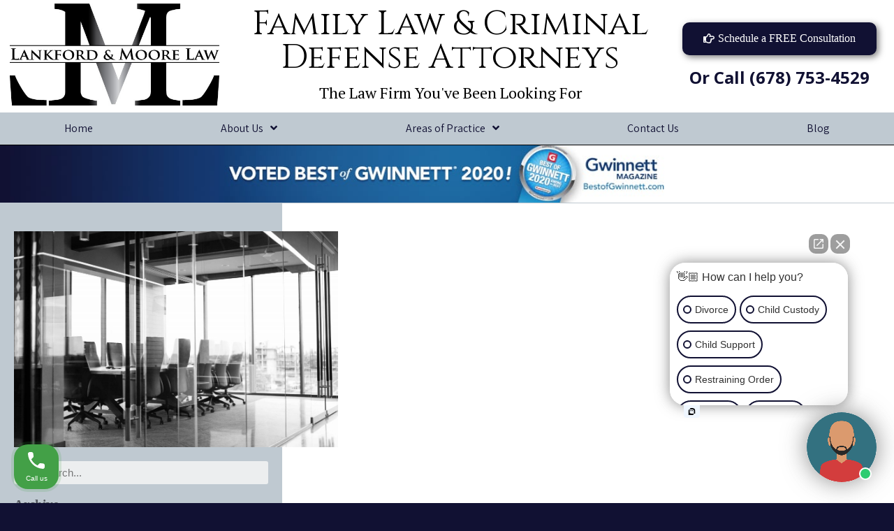

--- FILE ---
content_type: text/html; charset=UTF-8
request_url: https://lankfordmoore.com/blog/tag/family-law/
body_size: 13894
content:
<!DOCTYPE html>
<html lang="en-US">
<head>
	<meta charset="UTF-8">
		<meta name='robots' content='index, follow, max-image-preview:large, max-snippet:-1, max-video-preview:-1' />

	<!-- This site is optimized with the Yoast SEO plugin v19.0 - https://yoast.com/wordpress/plugins/seo/ -->
	<title>family law Archives - Lankford &amp; Moore</title><link rel="stylesheet" href="https://fonts.googleapis.com/css?family=Roboto%3A100%2C100italic%2C200%2C200italic%2C300%2C300italic%2C400%2C400italic%2C500%2C500italic%2C600%2C600italic%2C700%2C700italic%2C800%2C800italic%2C900%2C900italic%7CRoboto%20Slab%3A100%2C100italic%2C200%2C200italic%2C300%2C300italic%2C400%2C400italic%2C500%2C500italic%2C600%2C600italic%2C700%2C700italic%2C800%2C800italic%2C900%2C900italic%7CCinzel%3A100%2C100italic%2C200%2C200italic%2C300%2C300italic%2C400%2C400italic%2C500%2C500italic%2C600%2C600italic%2C700%2C700italic%2C800%2C800italic%2C900%2C900italic%7CPT%20Serif%3A100%2C100italic%2C200%2C200italic%2C300%2C300italic%2C400%2C400italic%2C500%2C500italic%2C600%2C600italic%2C700%2C700italic%2C800%2C800italic%2C900%2C900italic%7COpen%20Sans%3A100%2C100italic%2C200%2C200italic%2C300%2C300italic%2C400%2C400italic%2C500%2C500italic%2C600%2C600italic%2C700%2C700italic%2C800%2C800italic%2C900%2C900italic%7CAssistant%3A100%2C100italic%2C200%2C200italic%2C300%2C300italic%2C400%2C400italic%2C500%2C500italic%2C600%2C600italic%2C700%2C700italic%2C800%2C800italic%2C900%2C900italic&#038;display=swap" /><link rel="stylesheet" href="https://lankfordmoore.com/wp-content/cache/min/1/e7c43d9daa3d5f5fd83b701e2c6022f8.css" media="all" data-minify="1" />
	<link rel="canonical" href="https://lankfordmoore.com/blog/tag/family-law/" />
	<link rel="next" href="https://lankfordmoore.com/blog/tag/family-law/page/2/" />
	<meta property="og:locale" content="en_US" />
	<meta property="og:type" content="article" />
	<meta property="og:title" content="family law Archives - Lankford &amp; Moore" />
	<meta property="og:url" content="https://lankfordmoore.com/blog/tag/family-law/" />
	<meta property="og:site_name" content="Lankford &amp; Moore" />
	<meta name="twitter:card" content="summary_large_image" />
	<script type="application/ld+json" class="yoast-schema-graph">{"@context":"https://schema.org","@graph":[{"@type":"WebSite","@id":"https://lankfordmoore.com/#website","url":"https://lankfordmoore.com/","name":"Lankford &amp; Moore","description":"The Law Firm You&#039;ve Been Looking For","potentialAction":[{"@type":"SearchAction","target":{"@type":"EntryPoint","urlTemplate":"https://lankfordmoore.com/?s={search_term_string}"},"query-input":"required name=search_term_string"}],"inLanguage":"en-US"},{"@type":"CollectionPage","@id":"https://lankfordmoore.com/blog/tag/family-law/#webpage","url":"https://lankfordmoore.com/blog/tag/family-law/","name":"family law Archives - Lankford &amp; Moore","isPartOf":{"@id":"https://lankfordmoore.com/#website"},"breadcrumb":{"@id":"https://lankfordmoore.com/blog/tag/family-law/#breadcrumb"},"inLanguage":"en-US","potentialAction":[{"@type":"ReadAction","target":["https://lankfordmoore.com/blog/tag/family-law/"]}]},{"@type":"BreadcrumbList","@id":"https://lankfordmoore.com/blog/tag/family-law/#breadcrumb","itemListElement":[{"@type":"ListItem","position":1,"name":"Home","item":"https://lankfordmoore.com/"},{"@type":"ListItem","position":2,"name":"family law"}]}]}</script>
	<!-- / Yoast SEO plugin. -->


<link href='https://fonts.gstatic.com' crossorigin rel='preconnect' />
<link rel="alternate" type="application/rss+xml" title="Lankford &amp; Moore &raquo; Feed" href="https://lankfordmoore.com/feed/" />
<link rel="alternate" type="application/rss+xml" title="Lankford &amp; Moore &raquo; Comments Feed" href="https://lankfordmoore.com/comments/feed/" />
<link rel="alternate" type="application/rss+xml" title="Lankford &amp; Moore &raquo; family law Tag Feed" href="https://lankfordmoore.com/blog/tag/family-law/feed/" />



<style id='global-styles-inline-css' type='text/css'>
body{--wp--preset--color--black: #000000;--wp--preset--color--cyan-bluish-gray: #abb8c3;--wp--preset--color--white: #ffffff;--wp--preset--color--pale-pink: #f78da7;--wp--preset--color--vivid-red: #cf2e2e;--wp--preset--color--luminous-vivid-orange: #ff6900;--wp--preset--color--luminous-vivid-amber: #fcb900;--wp--preset--color--light-green-cyan: #7bdcb5;--wp--preset--color--vivid-green-cyan: #00d084;--wp--preset--color--pale-cyan-blue: #8ed1fc;--wp--preset--color--vivid-cyan-blue: #0693e3;--wp--preset--color--vivid-purple: #9b51e0;--wp--preset--gradient--vivid-cyan-blue-to-vivid-purple: linear-gradient(135deg,rgba(6,147,227,1) 0%,rgb(155,81,224) 100%);--wp--preset--gradient--light-green-cyan-to-vivid-green-cyan: linear-gradient(135deg,rgb(122,220,180) 0%,rgb(0,208,130) 100%);--wp--preset--gradient--luminous-vivid-amber-to-luminous-vivid-orange: linear-gradient(135deg,rgba(252,185,0,1) 0%,rgba(255,105,0,1) 100%);--wp--preset--gradient--luminous-vivid-orange-to-vivid-red: linear-gradient(135deg,rgba(255,105,0,1) 0%,rgb(207,46,46) 100%);--wp--preset--gradient--very-light-gray-to-cyan-bluish-gray: linear-gradient(135deg,rgb(238,238,238) 0%,rgb(169,184,195) 100%);--wp--preset--gradient--cool-to-warm-spectrum: linear-gradient(135deg,rgb(74,234,220) 0%,rgb(151,120,209) 20%,rgb(207,42,186) 40%,rgb(238,44,130) 60%,rgb(251,105,98) 80%,rgb(254,248,76) 100%);--wp--preset--gradient--blush-light-purple: linear-gradient(135deg,rgb(255,206,236) 0%,rgb(152,150,240) 100%);--wp--preset--gradient--blush-bordeaux: linear-gradient(135deg,rgb(254,205,165) 0%,rgb(254,45,45) 50%,rgb(107,0,62) 100%);--wp--preset--gradient--luminous-dusk: linear-gradient(135deg,rgb(255,203,112) 0%,rgb(199,81,192) 50%,rgb(65,88,208) 100%);--wp--preset--gradient--pale-ocean: linear-gradient(135deg,rgb(255,245,203) 0%,rgb(182,227,212) 50%,rgb(51,167,181) 100%);--wp--preset--gradient--electric-grass: linear-gradient(135deg,rgb(202,248,128) 0%,rgb(113,206,126) 100%);--wp--preset--gradient--midnight: linear-gradient(135deg,rgb(2,3,129) 0%,rgb(40,116,252) 100%);--wp--preset--duotone--dark-grayscale: url('#wp-duotone-dark-grayscale');--wp--preset--duotone--grayscale: url('#wp-duotone-grayscale');--wp--preset--duotone--purple-yellow: url('#wp-duotone-purple-yellow');--wp--preset--duotone--blue-red: url('#wp-duotone-blue-red');--wp--preset--duotone--midnight: url('#wp-duotone-midnight');--wp--preset--duotone--magenta-yellow: url('#wp-duotone-magenta-yellow');--wp--preset--duotone--purple-green: url('#wp-duotone-purple-green');--wp--preset--duotone--blue-orange: url('#wp-duotone-blue-orange');--wp--preset--font-size--small: 13px;--wp--preset--font-size--medium: 20px;--wp--preset--font-size--large: 36px;--wp--preset--font-size--x-large: 42px;}.has-black-color{color: var(--wp--preset--color--black) !important;}.has-cyan-bluish-gray-color{color: var(--wp--preset--color--cyan-bluish-gray) !important;}.has-white-color{color: var(--wp--preset--color--white) !important;}.has-pale-pink-color{color: var(--wp--preset--color--pale-pink) !important;}.has-vivid-red-color{color: var(--wp--preset--color--vivid-red) !important;}.has-luminous-vivid-orange-color{color: var(--wp--preset--color--luminous-vivid-orange) !important;}.has-luminous-vivid-amber-color{color: var(--wp--preset--color--luminous-vivid-amber) !important;}.has-light-green-cyan-color{color: var(--wp--preset--color--light-green-cyan) !important;}.has-vivid-green-cyan-color{color: var(--wp--preset--color--vivid-green-cyan) !important;}.has-pale-cyan-blue-color{color: var(--wp--preset--color--pale-cyan-blue) !important;}.has-vivid-cyan-blue-color{color: var(--wp--preset--color--vivid-cyan-blue) !important;}.has-vivid-purple-color{color: var(--wp--preset--color--vivid-purple) !important;}.has-black-background-color{background-color: var(--wp--preset--color--black) !important;}.has-cyan-bluish-gray-background-color{background-color: var(--wp--preset--color--cyan-bluish-gray) !important;}.has-white-background-color{background-color: var(--wp--preset--color--white) !important;}.has-pale-pink-background-color{background-color: var(--wp--preset--color--pale-pink) !important;}.has-vivid-red-background-color{background-color: var(--wp--preset--color--vivid-red) !important;}.has-luminous-vivid-orange-background-color{background-color: var(--wp--preset--color--luminous-vivid-orange) !important;}.has-luminous-vivid-amber-background-color{background-color: var(--wp--preset--color--luminous-vivid-amber) !important;}.has-light-green-cyan-background-color{background-color: var(--wp--preset--color--light-green-cyan) !important;}.has-vivid-green-cyan-background-color{background-color: var(--wp--preset--color--vivid-green-cyan) !important;}.has-pale-cyan-blue-background-color{background-color: var(--wp--preset--color--pale-cyan-blue) !important;}.has-vivid-cyan-blue-background-color{background-color: var(--wp--preset--color--vivid-cyan-blue) !important;}.has-vivid-purple-background-color{background-color: var(--wp--preset--color--vivid-purple) !important;}.has-black-border-color{border-color: var(--wp--preset--color--black) !important;}.has-cyan-bluish-gray-border-color{border-color: var(--wp--preset--color--cyan-bluish-gray) !important;}.has-white-border-color{border-color: var(--wp--preset--color--white) !important;}.has-pale-pink-border-color{border-color: var(--wp--preset--color--pale-pink) !important;}.has-vivid-red-border-color{border-color: var(--wp--preset--color--vivid-red) !important;}.has-luminous-vivid-orange-border-color{border-color: var(--wp--preset--color--luminous-vivid-orange) !important;}.has-luminous-vivid-amber-border-color{border-color: var(--wp--preset--color--luminous-vivid-amber) !important;}.has-light-green-cyan-border-color{border-color: var(--wp--preset--color--light-green-cyan) !important;}.has-vivid-green-cyan-border-color{border-color: var(--wp--preset--color--vivid-green-cyan) !important;}.has-pale-cyan-blue-border-color{border-color: var(--wp--preset--color--pale-cyan-blue) !important;}.has-vivid-cyan-blue-border-color{border-color: var(--wp--preset--color--vivid-cyan-blue) !important;}.has-vivid-purple-border-color{border-color: var(--wp--preset--color--vivid-purple) !important;}.has-vivid-cyan-blue-to-vivid-purple-gradient-background{background: var(--wp--preset--gradient--vivid-cyan-blue-to-vivid-purple) !important;}.has-light-green-cyan-to-vivid-green-cyan-gradient-background{background: var(--wp--preset--gradient--light-green-cyan-to-vivid-green-cyan) !important;}.has-luminous-vivid-amber-to-luminous-vivid-orange-gradient-background{background: var(--wp--preset--gradient--luminous-vivid-amber-to-luminous-vivid-orange) !important;}.has-luminous-vivid-orange-to-vivid-red-gradient-background{background: var(--wp--preset--gradient--luminous-vivid-orange-to-vivid-red) !important;}.has-very-light-gray-to-cyan-bluish-gray-gradient-background{background: var(--wp--preset--gradient--very-light-gray-to-cyan-bluish-gray) !important;}.has-cool-to-warm-spectrum-gradient-background{background: var(--wp--preset--gradient--cool-to-warm-spectrum) !important;}.has-blush-light-purple-gradient-background{background: var(--wp--preset--gradient--blush-light-purple) !important;}.has-blush-bordeaux-gradient-background{background: var(--wp--preset--gradient--blush-bordeaux) !important;}.has-luminous-dusk-gradient-background{background: var(--wp--preset--gradient--luminous-dusk) !important;}.has-pale-ocean-gradient-background{background: var(--wp--preset--gradient--pale-ocean) !important;}.has-electric-grass-gradient-background{background: var(--wp--preset--gradient--electric-grass) !important;}.has-midnight-gradient-background{background: var(--wp--preset--gradient--midnight) !important;}.has-small-font-size{font-size: var(--wp--preset--font-size--small) !important;}.has-medium-font-size{font-size: var(--wp--preset--font-size--medium) !important;}.has-large-font-size{font-size: var(--wp--preset--font-size--large) !important;}.has-x-large-font-size{font-size: var(--wp--preset--font-size--x-large) !important;}
</style>


<!--[if lt IE 8]>
<link rel='stylesheet' id='ccchildpagesiecss-css'  href='https://lankfordmoore.com/wp-content/plugins/cc-child-pages/includes/css/styles.ie.css?ver=1.40' type='text/css' media='all' />
<![endif]-->















<script type='text/javascript' src='https://lankfordmoore.com/wp-includes/js/jquery/jquery.min.js?ver=3.6.0' id='jquery-core-js'></script>

<script type='text/javascript' id='quotescollection-js-extra'>
/* <![CDATA[ */
var quotescollectionAjax = {"ajaxUrl":"https:\/\/lankfordmoore.com\/wp-admin\/admin-ajax.php","nonce":"45080a4a5f","nextQuote":"Next quote \u00bb","loading":"Loading...","error":"Error getting quote","autoRefreshMax":"20","autoRefreshCount":"0"};
/* ]]> */
</script>


<link rel="https://api.w.org/" href="https://lankfordmoore.com/wp-json/" /><link rel="alternate" type="application/json" href="https://lankfordmoore.com/wp-json/wp/v2/tags/38" /><link rel="EditURI" type="application/rsd+xml" title="RSD" href="https://lankfordmoore.com/xmlrpc.php?rsd" />
<link rel="wlwmanifest" type="application/wlwmanifest+xml" href="https://lankfordmoore.com/wp-includes/wlwmanifest.xml" /> 
<meta name="generator" content="WordPress 6.0.11" />


<!--BEGIN: TRACKING CODE MANAGER BY INTELLYWP.COM IN HEAD//-->
<!-- Global site tag (gtag.js) - Google Analytics -->
<script data-no-minify="1" async src="https://lankfordmoore.com/wp-content/cache/busting/1/gtm-00d6ea6a5e942716d1b8c08c96bc044b.js"></script>
<script>
  window.dataLayer = window.dataLayer || [];
  function gtag(){dataLayer.push(arguments);}
  gtag('js', new Date());

  gtag('config', 'UA-113686454-1');
  gtag('config', 'AW-819886698');

</script>


<!-- Global site tag (gtag.js) - Google Analytics -->
<script async src="https://www.googletagmanager.com/gtag/js?id=G-BCDLWXXFJW"></script>
<script>
  window.dataLayer = window.dataLayer || [];
  function gtag(){dataLayer.push(arguments);}
  gtag('js', new Date());

  gtag('config', 'G-BCDLWXXFJW');
</script>
<meta name="google-site-verification" content="O4n-7VDP_zANhCFNK47zf0MptdDsY9IXnWvad1N1QnE" />
<!--END: https://wordpress.org/plugins/tracking-code-manager IN HEAD//--><link rel="icon" href="https://lankfordmoore.com/wp-content/uploads/2020/05/LML-icon-150x150.jpg" sizes="32x32" />
<link rel="icon" href="https://lankfordmoore.com/wp-content/uploads/2020/05/LML-icon-300x300.jpg" sizes="192x192" />
<link rel="apple-touch-icon" href="https://lankfordmoore.com/wp-content/uploads/2020/05/LML-icon-300x300.jpg" />
<meta name="msapplication-TileImage" content="https://lankfordmoore.com/wp-content/uploads/2020/05/LML-icon-300x300.jpg" />
	<meta name="viewport" content="width=device-width, initial-scale=1.0, viewport-fit=cover" /></head>
<body class="archive tag tag-family-law tag-38 wp-custom-logo elementor-default elementor-template-canvas elementor-kit-1654 elementor-page-811">
	<svg xmlns="http://www.w3.org/2000/svg" viewBox="0 0 0 0" width="0" height="0" focusable="false" role="none" style="visibility: hidden; position: absolute; left: -9999px; overflow: hidden;" ><defs><filter id="wp-duotone-dark-grayscale"><feColorMatrix color-interpolation-filters="sRGB" type="matrix" values=" .299 .587 .114 0 0 .299 .587 .114 0 0 .299 .587 .114 0 0 .299 .587 .114 0 0 " /><feComponentTransfer color-interpolation-filters="sRGB" ><feFuncR type="table" tableValues="0 0.49803921568627" /><feFuncG type="table" tableValues="0 0.49803921568627" /><feFuncB type="table" tableValues="0 0.49803921568627" /><feFuncA type="table" tableValues="1 1" /></feComponentTransfer><feComposite in2="SourceGraphic" operator="in" /></filter></defs></svg><svg xmlns="http://www.w3.org/2000/svg" viewBox="0 0 0 0" width="0" height="0" focusable="false" role="none" style="visibility: hidden; position: absolute; left: -9999px; overflow: hidden;" ><defs><filter id="wp-duotone-grayscale"><feColorMatrix color-interpolation-filters="sRGB" type="matrix" values=" .299 .587 .114 0 0 .299 .587 .114 0 0 .299 .587 .114 0 0 .299 .587 .114 0 0 " /><feComponentTransfer color-interpolation-filters="sRGB" ><feFuncR type="table" tableValues="0 1" /><feFuncG type="table" tableValues="0 1" /><feFuncB type="table" tableValues="0 1" /><feFuncA type="table" tableValues="1 1" /></feComponentTransfer><feComposite in2="SourceGraphic" operator="in" /></filter></defs></svg><svg xmlns="http://www.w3.org/2000/svg" viewBox="0 0 0 0" width="0" height="0" focusable="false" role="none" style="visibility: hidden; position: absolute; left: -9999px; overflow: hidden;" ><defs><filter id="wp-duotone-purple-yellow"><feColorMatrix color-interpolation-filters="sRGB" type="matrix" values=" .299 .587 .114 0 0 .299 .587 .114 0 0 .299 .587 .114 0 0 .299 .587 .114 0 0 " /><feComponentTransfer color-interpolation-filters="sRGB" ><feFuncR type="table" tableValues="0.54901960784314 0.98823529411765" /><feFuncG type="table" tableValues="0 1" /><feFuncB type="table" tableValues="0.71764705882353 0.25490196078431" /><feFuncA type="table" tableValues="1 1" /></feComponentTransfer><feComposite in2="SourceGraphic" operator="in" /></filter></defs></svg><svg xmlns="http://www.w3.org/2000/svg" viewBox="0 0 0 0" width="0" height="0" focusable="false" role="none" style="visibility: hidden; position: absolute; left: -9999px; overflow: hidden;" ><defs><filter id="wp-duotone-blue-red"><feColorMatrix color-interpolation-filters="sRGB" type="matrix" values=" .299 .587 .114 0 0 .299 .587 .114 0 0 .299 .587 .114 0 0 .299 .587 .114 0 0 " /><feComponentTransfer color-interpolation-filters="sRGB" ><feFuncR type="table" tableValues="0 1" /><feFuncG type="table" tableValues="0 0.27843137254902" /><feFuncB type="table" tableValues="0.5921568627451 0.27843137254902" /><feFuncA type="table" tableValues="1 1" /></feComponentTransfer><feComposite in2="SourceGraphic" operator="in" /></filter></defs></svg><svg xmlns="http://www.w3.org/2000/svg" viewBox="0 0 0 0" width="0" height="0" focusable="false" role="none" style="visibility: hidden; position: absolute; left: -9999px; overflow: hidden;" ><defs><filter id="wp-duotone-midnight"><feColorMatrix color-interpolation-filters="sRGB" type="matrix" values=" .299 .587 .114 0 0 .299 .587 .114 0 0 .299 .587 .114 0 0 .299 .587 .114 0 0 " /><feComponentTransfer color-interpolation-filters="sRGB" ><feFuncR type="table" tableValues="0 0" /><feFuncG type="table" tableValues="0 0.64705882352941" /><feFuncB type="table" tableValues="0 1" /><feFuncA type="table" tableValues="1 1" /></feComponentTransfer><feComposite in2="SourceGraphic" operator="in" /></filter></defs></svg><svg xmlns="http://www.w3.org/2000/svg" viewBox="0 0 0 0" width="0" height="0" focusable="false" role="none" style="visibility: hidden; position: absolute; left: -9999px; overflow: hidden;" ><defs><filter id="wp-duotone-magenta-yellow"><feColorMatrix color-interpolation-filters="sRGB" type="matrix" values=" .299 .587 .114 0 0 .299 .587 .114 0 0 .299 .587 .114 0 0 .299 .587 .114 0 0 " /><feComponentTransfer color-interpolation-filters="sRGB" ><feFuncR type="table" tableValues="0.78039215686275 1" /><feFuncG type="table" tableValues="0 0.94901960784314" /><feFuncB type="table" tableValues="0.35294117647059 0.47058823529412" /><feFuncA type="table" tableValues="1 1" /></feComponentTransfer><feComposite in2="SourceGraphic" operator="in" /></filter></defs></svg><svg xmlns="http://www.w3.org/2000/svg" viewBox="0 0 0 0" width="0" height="0" focusable="false" role="none" style="visibility: hidden; position: absolute; left: -9999px; overflow: hidden;" ><defs><filter id="wp-duotone-purple-green"><feColorMatrix color-interpolation-filters="sRGB" type="matrix" values=" .299 .587 .114 0 0 .299 .587 .114 0 0 .299 .587 .114 0 0 .299 .587 .114 0 0 " /><feComponentTransfer color-interpolation-filters="sRGB" ><feFuncR type="table" tableValues="0.65098039215686 0.40392156862745" /><feFuncG type="table" tableValues="0 1" /><feFuncB type="table" tableValues="0.44705882352941 0.4" /><feFuncA type="table" tableValues="1 1" /></feComponentTransfer><feComposite in2="SourceGraphic" operator="in" /></filter></defs></svg><svg xmlns="http://www.w3.org/2000/svg" viewBox="0 0 0 0" width="0" height="0" focusable="false" role="none" style="visibility: hidden; position: absolute; left: -9999px; overflow: hidden;" ><defs><filter id="wp-duotone-blue-orange"><feColorMatrix color-interpolation-filters="sRGB" type="matrix" values=" .299 .587 .114 0 0 .299 .587 .114 0 0 .299 .587 .114 0 0 .299 .587 .114 0 0 " /><feComponentTransfer color-interpolation-filters="sRGB" ><feFuncR type="table" tableValues="0.098039215686275 1" /><feFuncG type="table" tableValues="0 0.66274509803922" /><feFuncB type="table" tableValues="0.84705882352941 0.41960784313725" /><feFuncA type="table" tableValues="1 1" /></feComponentTransfer><feComposite in2="SourceGraphic" operator="in" /></filter></defs></svg>
<!--BEGIN: TRACKING CODE MANAGER BY INTELLYWP.COM IN BODY//-->
<!-- Start Lawmatics Pixel Snippet -->

<!-- End Lawmatics Pixel Snippet -->
<!--END: https://wordpress.org/plugins/tracking-code-manager IN BODY//-->		<div data-elementor-type="archive" data-elementor-id="811" class="elementor elementor-811 elementor-bc-flex-widget elementor-location-archive" data-elementor-settings="[]">
		<div class="elementor-section-wrap">
					<section class="elementor-section elementor-top-section elementor-element elementor-element-29782679 elementor-section-boxed elementor-section-height-default elementor-section-height-default" data-id="29782679" data-element_type="section">
						<div class="elementor-container elementor-column-gap-default">
							<div class="elementor-row">
					<div class="elementor-column elementor-col-100 elementor-top-column elementor-element elementor-element-2d505071" data-id="2d505071" data-element_type="column">
			<div class="elementor-column-wrap elementor-element-populated">
							<div class="elementor-widget-wrap">
						<div class="elementor-element elementor-element-4fc8230b elementor-widget elementor-widget-template" data-id="4fc8230b" data-element_type="widget" data-widget_type="template.default">
				<div class="elementor-widget-container">
					<div class="elementor-template">
					<div data-elementor-type="section" data-elementor-id="632" class="elementor elementor-632 elementor-location-archive" data-elementor-settings="[]">
		<div class="elementor-section-wrap">
					<section class="elementor-section elementor-top-section elementor-element elementor-element-b5a3052 elementor-hidden-phone elementor-section-boxed elementor-section-height-default elementor-section-height-default" data-id="b5a3052" data-element_type="section" data-settings="{&quot;background_background&quot;:&quot;classic&quot;,&quot;sticky&quot;:&quot;top&quot;,&quot;sticky_on&quot;:[&quot;desktop&quot;,&quot;tablet&quot;],&quot;sticky_offset&quot;:0,&quot;sticky_effects_offset&quot;:0}">
						<div class="elementor-container elementor-column-gap-default">
							<div class="elementor-row">
					<div class="elementor-column elementor-col-100 elementor-top-column elementor-element elementor-element-cee0515" data-id="cee0515" data-element_type="column" data-settings="{&quot;background_background&quot;:&quot;classic&quot;}">
			<div class="elementor-column-wrap elementor-element-populated">
							<div class="elementor-widget-wrap">
						<section class="elementor-section elementor-inner-section elementor-element elementor-element-1db8e6a elementor-section-boxed elementor-section-height-default elementor-section-height-default" data-id="1db8e6a" data-element_type="section">
						<div class="elementor-container elementor-column-gap-default">
							<div class="elementor-row">
					<div class="elementor-column elementor-col-33 elementor-inner-column elementor-element elementor-element-7a82847" data-id="7a82847" data-element_type="column" data-settings="{&quot;background_background&quot;:&quot;classic&quot;}">
			<div class="elementor-column-wrap elementor-element-populated">
							<div class="elementor-widget-wrap">
						<div class="elementor-element elementor-element-323047f elementor-widget elementor-widget-theme-site-logo elementor-widget-image" data-id="323047f" data-element_type="widget" data-widget_type="theme-site-logo.default">
				<div class="elementor-widget-container">
					<div class="elementor-image">
											<a href="https://lankfordmoore.com">
							<img width="300" height="146" src="https://lankfordmoore.com/wp-content/uploads/2020/05/LML2-300x146.jpg" class="attachment-medium size-medium" alt="Lankford &amp; Moore Law Logo" loading="lazy" srcset="https://lankfordmoore.com/wp-content/uploads/2020/05/LML2-300x146.jpg 300w, https://lankfordmoore.com/wp-content/uploads/2020/05/LML2.jpg 544w" sizes="(max-width: 300px) 100vw, 300px" />								</a>
											</div>
				</div>
				</div>
						</div>
					</div>
		</div>
				<div class="elementor-column elementor-col-33 elementor-inner-column elementor-element elementor-element-2853cff" data-id="2853cff" data-element_type="column" data-settings="{&quot;background_background&quot;:&quot;classic&quot;}">
			<div class="elementor-column-wrap elementor-element-populated">
							<div class="elementor-widget-wrap">
						<div class="elementor-element elementor-element-fbd257b elementor-widget elementor-widget-heading" data-id="fbd257b" data-element_type="widget" data-widget_type="heading.default">
				<div class="elementor-widget-container">
			<h2 class="elementor-heading-title elementor-size-default"><a href="https://lankfordmoore.com">Family Law &amp; Criminal Defense Attorneys</a></h2>		</div>
				</div>
				<div class="elementor-element elementor-element-2fdd280 elementor-widget elementor-widget-heading" data-id="2fdd280" data-element_type="widget" data-widget_type="heading.default">
				<div class="elementor-widget-container">
			<h3 class="elementor-heading-title elementor-size-default"><a href="https://lankfordmoore.com">The Law Firm You&#039;ve Been Looking For</a></h3>		</div>
				</div>
						</div>
					</div>
		</div>
				<div class="elementor-column elementor-col-33 elementor-inner-column elementor-element elementor-element-dd297b9" data-id="dd297b9" data-element_type="column" data-settings="{&quot;background_background&quot;:&quot;classic&quot;}">
			<div class="elementor-column-wrap elementor-element-populated">
							<div class="elementor-widget-wrap">
						<div class="elementor-element elementor-element-80c3f0f elementor-align-center elementor-widget elementor-widget-button" data-id="80c3f0f" data-element_type="widget" data-widget_type="button.default">
				<div class="elementor-widget-container">
					<div class="elementor-button-wrapper">
			<a href="#elementor-action%3Aaction%3Dpopup%3Aopen%26settings%3DeyJpZCI6IjIwOTciLCJ0b2dnbGUiOmZhbHNlfQ%3D%3D" class="elementor-button-link elementor-button elementor-size-md elementor-animation-hang" role="button">
						<span class="elementor-button-content-wrapper">
						<span class="elementor-button-icon elementor-align-icon-left">
				<i aria-hidden="true" class="far fa-hand-point-right"></i>			</span>
						<span class="elementor-button-text">Schedule a FREE Consultation</span>
		</span>
					</a>
		</div>
				</div>
				</div>
				<div class="elementor-element elementor-element-09febf7 elementor-widget elementor-widget-heading" data-id="09febf7" data-element_type="widget" data-widget_type="heading.default">
				<div class="elementor-widget-container">
			<h2 class="elementor-heading-title elementor-size-default"><a href="tel:+16787534529">Or Call (678) 753-4529</a></h2>		</div>
				</div>
						</div>
					</div>
		</div>
								</div>
					</div>
		</section>
				<section class="elementor-section elementor-inner-section elementor-element elementor-element-de35726 elementor-section-boxed elementor-section-height-default elementor-section-height-default" data-id="de35726" data-element_type="section">
						<div class="elementor-container elementor-column-gap-default">
							<div class="elementor-row">
					<div class="elementor-column elementor-col-100 elementor-inner-column elementor-element elementor-element-a4e4e40" data-id="a4e4e40" data-element_type="column" data-settings="{&quot;background_background&quot;:&quot;classic&quot;}">
			<div class="elementor-column-wrap elementor-element-populated">
							<div class="elementor-widget-wrap">
						<div class="elementor-element elementor-element-357fdbc elementor-nav-menu__align-justify elementor-nav-menu--indicator-angle elementor-hidden-phone elementor-nav-menu--dropdown-tablet elementor-nav-menu__text-align-aside elementor-nav-menu--toggle elementor-nav-menu--burger elementor-widget elementor-widget-nav-menu" data-id="357fdbc" data-element_type="widget" data-settings="{&quot;layout&quot;:&quot;horizontal&quot;,&quot;toggle&quot;:&quot;burger&quot;}" data-widget_type="nav-menu.default">
				<div class="elementor-widget-container">
						<nav role="navigation" class="elementor-nav-menu--main elementor-nav-menu__container elementor-nav-menu--layout-horizontal e--pointer-text e--animation-grow"><ul id="menu-1-357fdbc" class="elementor-nav-menu"><li class="menu-item menu-item-type-post_type menu-item-object-page menu-item-home menu-item-822"><a href="https://lankfordmoore.com/" class="elementor-item">Home</a></li>
<li class="menu-item menu-item-type-post_type menu-item-object-page menu-item-has-children menu-item-89"><a href="https://lankfordmoore.com/about-lankford-moore-law/" class="elementor-item">About Us</a>
<ul class="sub-menu elementor-nav-menu--dropdown">
	<li class="menu-item menu-item-type-post_type menu-item-object-page menu-item-92"><a href="https://lankfordmoore.com/about-lankford-moore-law/attorney-tyler-moore/" class="elementor-sub-item">Tyler A. Moore</a></li>
	<li class="menu-item menu-item-type-post_type menu-item-object-page menu-item-91"><a href="https://lankfordmoore.com/about-lankford-moore-law/sherry-lankford/" class="elementor-sub-item">Sherry Lankford</a></li>
	<li class="menu-item menu-item-type-post_type menu-item-object-page menu-item-1862"><a href="https://lankfordmoore.com/career-opportunities/" class="elementor-sub-item">Career Opportunities</a></li>
</ul>
</li>
<li class="menu-item menu-item-type-post_type menu-item-object-page menu-item-has-children menu-item-88"><a href="https://lankfordmoore.com/areas-of-practice/" class="elementor-item">Areas of Practice</a>
<ul class="sub-menu elementor-nav-menu--dropdown">
	<li class="menu-item menu-item-type-post_type menu-item-object-page menu-item-has-children menu-item-90"><a href="https://lankfordmoore.com/areas-of-practice/criminal-defense/" class="elementor-sub-item">Criminal Defense</a>
	<ul class="sub-menu elementor-nav-menu--dropdown">
		<li class="menu-item menu-item-type-post_type menu-item-object-page menu-item-167"><a href="https://lankfordmoore.com/areas-of-practice/criminal-defense/jail-visit-guarantee/" class="elementor-sub-item">Jail Visit Guarantee</a></li>
		<li class="menu-item menu-item-type-post_type menu-item-object-page menu-item-1577"><a href="https://lankfordmoore.com/welcome/shoplifting-defense-attorney/" class="elementor-sub-item">Shoplifting</a></li>
		<li class="menu-item menu-item-type-post_type menu-item-object-page menu-item-1578"><a href="https://lankfordmoore.com/welcome/domestic-violence-attorney/" class="elementor-sub-item">Domestic Violence</a></li>
	</ul>
</li>
	<li class="menu-item menu-item-type-post_type menu-item-object-page menu-item-has-children menu-item-157"><a href="https://lankfordmoore.com/areas-of-practice/family-law/" class="elementor-sub-item">Family Law</a>
	<ul class="sub-menu elementor-nav-menu--dropdown">
		<li class="menu-item menu-item-type-post_type menu-item-object-page menu-item-1574"><a href="https://lankfordmoore.com/welcome/divorce-attorneys/" class="elementor-sub-item">Divorce</a></li>
		<li class="menu-item menu-item-type-post_type menu-item-object-page menu-item-1575"><a href="https://lankfordmoore.com/welcome/legitimation-attorneys/" class="elementor-sub-item">Legitimation</a></li>
	</ul>
</li>
	<li class="menu-item menu-item-type-post_type menu-item-object-page menu-item-has-children menu-item-1050"><a href="https://lankfordmoore.com/areas-of-practice/wills-and-life-planning/" class="elementor-sub-item">Wills and Life-Planning</a>
	<ul class="sub-menu elementor-nav-menu--dropdown">
		<li class="menu-item menu-item-type-post_type menu-item-object-page menu-item-1049"><a href="https://lankfordmoore.com/areas-of-practice/wills-and-life-planning/power-of-attorney-healthcare-directive/" class="elementor-sub-item">Financial Power of Attorney and Healthcare Directive</a></li>
	</ul>
</li>
	<li class="menu-item menu-item-type-post_type menu-item-object-page menu-item-has-children menu-item-229"><a href="https://lankfordmoore.com/areas-of-practice/traffic-tickets/" class="elementor-sub-item">Traffic Tickets</a>
	<ul class="sub-menu elementor-nav-menu--dropdown">
		<li class="menu-item menu-item-type-post_type menu-item-object-page menu-item-1052"><a href="https://lankfordmoore.com/welcome/speeding-ticket-attorneys/" class="elementor-sub-item">Speeding Tickets</a></li>
		<li class="menu-item menu-item-type-post_type menu-item-object-page menu-item-1576"><a href="https://lankfordmoore.com/welcome/hit-and-run-attorneys/" class="elementor-sub-item">Hit &#038; Run</a></li>
		<li class="menu-item menu-item-type-post_type menu-item-object-page menu-item-1579"><a href="https://lankfordmoore.com/welcome/georgias-point-system-explained/" class="elementor-sub-item">Georgia’s Point System Explained</a></li>
	</ul>
</li>
</ul>
</li>
<li class="menu-item menu-item-type-post_type menu-item-object-page menu-item-87"><a href="https://lankfordmoore.com/contact-attorneys/" class="elementor-item">Contact Us</a></li>
<li class="menu-item menu-item-type-post_type menu-item-object-page menu-item-821"><a href="https://lankfordmoore.com/legal-information-blog/" class="elementor-item">Blog</a></li>
</ul></nav>
					<div class="elementor-menu-toggle" role="button" tabindex="0" aria-label="Menu Toggle" aria-expanded="false">
			<i class="eicon-menu-bar" aria-hidden="true"></i>
			<span class="elementor-screen-only">Menu</span>
		</div>
			<nav class="elementor-nav-menu--dropdown elementor-nav-menu__container" role="navigation" aria-hidden="true"><ul id="menu-2-357fdbc" class="elementor-nav-menu"><li class="menu-item menu-item-type-post_type menu-item-object-page menu-item-home menu-item-822"><a href="https://lankfordmoore.com/" class="elementor-item">Home</a></li>
<li class="menu-item menu-item-type-post_type menu-item-object-page menu-item-has-children menu-item-89"><a href="https://lankfordmoore.com/about-lankford-moore-law/" class="elementor-item">About Us</a>
<ul class="sub-menu elementor-nav-menu--dropdown">
	<li class="menu-item menu-item-type-post_type menu-item-object-page menu-item-92"><a href="https://lankfordmoore.com/about-lankford-moore-law/attorney-tyler-moore/" class="elementor-sub-item">Tyler A. Moore</a></li>
	<li class="menu-item menu-item-type-post_type menu-item-object-page menu-item-91"><a href="https://lankfordmoore.com/about-lankford-moore-law/sherry-lankford/" class="elementor-sub-item">Sherry Lankford</a></li>
	<li class="menu-item menu-item-type-post_type menu-item-object-page menu-item-1862"><a href="https://lankfordmoore.com/career-opportunities/" class="elementor-sub-item">Career Opportunities</a></li>
</ul>
</li>
<li class="menu-item menu-item-type-post_type menu-item-object-page menu-item-has-children menu-item-88"><a href="https://lankfordmoore.com/areas-of-practice/" class="elementor-item">Areas of Practice</a>
<ul class="sub-menu elementor-nav-menu--dropdown">
	<li class="menu-item menu-item-type-post_type menu-item-object-page menu-item-has-children menu-item-90"><a href="https://lankfordmoore.com/areas-of-practice/criminal-defense/" class="elementor-sub-item">Criminal Defense</a>
	<ul class="sub-menu elementor-nav-menu--dropdown">
		<li class="menu-item menu-item-type-post_type menu-item-object-page menu-item-167"><a href="https://lankfordmoore.com/areas-of-practice/criminal-defense/jail-visit-guarantee/" class="elementor-sub-item">Jail Visit Guarantee</a></li>
		<li class="menu-item menu-item-type-post_type menu-item-object-page menu-item-1577"><a href="https://lankfordmoore.com/welcome/shoplifting-defense-attorney/" class="elementor-sub-item">Shoplifting</a></li>
		<li class="menu-item menu-item-type-post_type menu-item-object-page menu-item-1578"><a href="https://lankfordmoore.com/welcome/domestic-violence-attorney/" class="elementor-sub-item">Domestic Violence</a></li>
	</ul>
</li>
	<li class="menu-item menu-item-type-post_type menu-item-object-page menu-item-has-children menu-item-157"><a href="https://lankfordmoore.com/areas-of-practice/family-law/" class="elementor-sub-item">Family Law</a>
	<ul class="sub-menu elementor-nav-menu--dropdown">
		<li class="menu-item menu-item-type-post_type menu-item-object-page menu-item-1574"><a href="https://lankfordmoore.com/welcome/divorce-attorneys/" class="elementor-sub-item">Divorce</a></li>
		<li class="menu-item menu-item-type-post_type menu-item-object-page menu-item-1575"><a href="https://lankfordmoore.com/welcome/legitimation-attorneys/" class="elementor-sub-item">Legitimation</a></li>
	</ul>
</li>
	<li class="menu-item menu-item-type-post_type menu-item-object-page menu-item-has-children menu-item-1050"><a href="https://lankfordmoore.com/areas-of-practice/wills-and-life-planning/" class="elementor-sub-item">Wills and Life-Planning</a>
	<ul class="sub-menu elementor-nav-menu--dropdown">
		<li class="menu-item menu-item-type-post_type menu-item-object-page menu-item-1049"><a href="https://lankfordmoore.com/areas-of-practice/wills-and-life-planning/power-of-attorney-healthcare-directive/" class="elementor-sub-item">Financial Power of Attorney and Healthcare Directive</a></li>
	</ul>
</li>
	<li class="menu-item menu-item-type-post_type menu-item-object-page menu-item-has-children menu-item-229"><a href="https://lankfordmoore.com/areas-of-practice/traffic-tickets/" class="elementor-sub-item">Traffic Tickets</a>
	<ul class="sub-menu elementor-nav-menu--dropdown">
		<li class="menu-item menu-item-type-post_type menu-item-object-page menu-item-1052"><a href="https://lankfordmoore.com/welcome/speeding-ticket-attorneys/" class="elementor-sub-item">Speeding Tickets</a></li>
		<li class="menu-item menu-item-type-post_type menu-item-object-page menu-item-1576"><a href="https://lankfordmoore.com/welcome/hit-and-run-attorneys/" class="elementor-sub-item">Hit &#038; Run</a></li>
		<li class="menu-item menu-item-type-post_type menu-item-object-page menu-item-1579"><a href="https://lankfordmoore.com/welcome/georgias-point-system-explained/" class="elementor-sub-item">Georgia’s Point System Explained</a></li>
	</ul>
</li>
</ul>
</li>
<li class="menu-item menu-item-type-post_type menu-item-object-page menu-item-87"><a href="https://lankfordmoore.com/contact-attorneys/" class="elementor-item">Contact Us</a></li>
<li class="menu-item menu-item-type-post_type menu-item-object-page menu-item-821"><a href="https://lankfordmoore.com/legal-information-blog/" class="elementor-item">Blog</a></li>
</ul></nav>
				</div>
				</div>
						</div>
					</div>
		</div>
								</div>
					</div>
		</section>
						</div>
					</div>
		</div>
								</div>
					</div>
		</section>
				<section class="elementor-section elementor-top-section elementor-element elementor-element-34274df elementor-hidden-phone elementor-section-boxed elementor-section-height-default elementor-section-height-default" data-id="34274df" data-element_type="section">
						<div class="elementor-container elementor-column-gap-default">
							<div class="elementor-row">
					<div class="elementor-column elementor-col-100 elementor-top-column elementor-element elementor-element-ac48485" data-id="ac48485" data-element_type="column">
			<div class="elementor-column-wrap elementor-element-populated">
							<div class="elementor-widget-wrap">
						<div class="elementor-element elementor-element-787411f elementor-widget elementor-widget-image" data-id="787411f" data-element_type="widget" data-widget_type="image.default">
				<div class="elementor-widget-container">
					<div class="elementor-image">
										<img src="https://lankfordmoore.com/wp-content/uploads/2019/05/2020-BOG-Banner.jpg" title="Best of Gwinnett 2020" alt="Best of Gwinnett Banner" />											</div>
				</div>
				</div>
						</div>
					</div>
		</div>
								</div>
					</div>
		</section>
				</div>
		</div>
				</div>
				</div>
				</div>
						</div>
					</div>
		</div>
								</div>
					</div>
		</section>
				<section class="elementor-section elementor-top-section elementor-element elementor-element-2796a7ce elementor-section-boxed elementor-section-height-default elementor-section-height-default" data-id="2796a7ce" data-element_type="section">
						<div class="elementor-container elementor-column-gap-default">
							<div class="elementor-row">
					<div class="elementor-column elementor-col-100 elementor-top-column elementor-element elementor-element-242c79d0" data-id="242c79d0" data-element_type="column">
			<div class="elementor-column-wrap elementor-element-populated">
							<div class="elementor-widget-wrap">
						<div class="elementor-element elementor-element-3b3c59e7 elementor-widget elementor-widget-template" data-id="3b3c59e7" data-element_type="widget" data-widget_type="template.default">
				<div class="elementor-widget-container">
					<div class="elementor-template">
					<div data-elementor-type="section" data-elementor-id="735" class="elementor elementor-735 elementor-location-archive" data-elementor-settings="[]">
		<div class="elementor-section-wrap">
					<section class="elementor-section elementor-top-section elementor-element elementor-element-3b64487a elementor-hidden-desktop elementor-hidden-tablet elementor-section-boxed elementor-section-height-default elementor-section-height-default" data-id="3b64487a" data-element_type="section" data-settings="{&quot;background_background&quot;:&quot;classic&quot;}">
						<div class="elementor-container elementor-column-gap-default">
							<div class="elementor-row">
					<div class="elementor-column elementor-col-100 elementor-top-column elementor-element elementor-element-7e1a762f" data-id="7e1a762f" data-element_type="column" data-settings="{&quot;background_background&quot;:&quot;classic&quot;}">
			<div class="elementor-column-wrap elementor-element-populated">
							<div class="elementor-widget-wrap">
						<div class="elementor-element elementor-element-1b2d4c9c elementor-widget elementor-widget-image" data-id="1b2d4c9c" data-element_type="widget" data-widget_type="image.default">
				<div class="elementor-widget-container">
					<div class="elementor-image">
											<a href="https://lankfordmoore.com">
							<img width="544" height="264" src="https://lankfordmoore.com/wp-content/uploads/2020/05/LML2.jpg" class="attachment-large size-large" alt="Lankford &amp; Moore Law Logo" loading="lazy" srcset="https://lankfordmoore.com/wp-content/uploads/2020/05/LML2.jpg 544w, https://lankfordmoore.com/wp-content/uploads/2020/05/LML2-300x146.jpg 300w" sizes="(max-width: 544px) 100vw, 544px" />								</a>
											</div>
				</div>
				</div>
				<div class="elementor-element elementor-element-4d17d3d1 elementor-widget elementor-widget-heading" data-id="4d17d3d1" data-element_type="widget" data-widget_type="heading.default">
				<div class="elementor-widget-container">
			<h2 class="elementor-heading-title elementor-size-default"><a href="https://lankfordmoore.com">Family Law & Criminal Defense
Attorneys</a></h2>		</div>
				</div>
				<div class="elementor-element elementor-element-58da813b elementor-widget elementor-widget-heading" data-id="58da813b" data-element_type="widget" data-widget_type="heading.default">
				<div class="elementor-widget-container">
			<h3 class="elementor-heading-title elementor-size-default"><a href="https://lankfordmoore.com">The Law Firm You&#039;ve Been Looking For</a></h3>		</div>
				</div>
				<div class="elementor-element elementor-element-79e30a9 elementor-align-center elementor-widget elementor-widget-button" data-id="79e30a9" data-element_type="widget" data-widget_type="button.default">
				<div class="elementor-widget-container">
					<div class="elementor-button-wrapper">
			<a href="#elementor-action%3Aaction%3Dpopup%3Aopen%26settings%3DeyJpZCI6IjIwOTciLCJ0b2dnbGUiOmZhbHNlfQ%3D%3D" class="elementor-button-link elementor-button elementor-size-md elementor-animation-hang" role="button">
						<span class="elementor-button-content-wrapper">
						<span class="elementor-button-icon elementor-align-icon-left">
				<i aria-hidden="true" class="far fa-hand-point-right"></i>			</span>
						<span class="elementor-button-text">Schedule a Case Assessment</span>
		</span>
					</a>
		</div>
				</div>
				</div>
				<div class="elementor-element elementor-element-1784269a elementor-widget elementor-widget-heading" data-id="1784269a" data-element_type="widget" data-widget_type="heading.default">
				<div class="elementor-widget-container">
			<h2 class="elementor-heading-title elementor-size-default"><a href="tel:+16787534529">Or Call (678) 753-4529</a></h2>		</div>
				</div>
						</div>
					</div>
		</div>
								</div>
					</div>
		</section>
				<section class="elementor-section elementor-top-section elementor-element elementor-element-9b78717 elementor-section-boxed elementor-section-height-default elementor-section-height-default" data-id="9b78717" data-element_type="section" data-settings="{&quot;sticky&quot;:&quot;top&quot;,&quot;sticky_on&quot;:[&quot;desktop&quot;,&quot;tablet&quot;,&quot;mobile&quot;],&quot;sticky_offset&quot;:0,&quot;sticky_effects_offset&quot;:0}">
						<div class="elementor-container elementor-column-gap-default">
							<div class="elementor-row">
					<div class="elementor-column elementor-col-100 elementor-top-column elementor-element elementor-element-166f5c3" data-id="166f5c3" data-element_type="column" data-settings="{&quot;background_background&quot;:&quot;classic&quot;}">
			<div class="elementor-column-wrap elementor-element-populated">
							<div class="elementor-widget-wrap">
						<div class="elementor-element elementor-element-5e536843 elementor-nav-menu__align-justify elementor-nav-menu--indicator-chevron elementor-hidden-desktop elementor-hidden-tablet elementor-nav-menu--dropdown-tablet elementor-nav-menu__text-align-aside elementor-nav-menu--toggle elementor-nav-menu--burger elementor-widget elementor-widget-nav-menu" data-id="5e536843" data-element_type="widget" data-settings="{&quot;layout&quot;:&quot;horizontal&quot;,&quot;toggle&quot;:&quot;burger&quot;}" data-widget_type="nav-menu.default">
				<div class="elementor-widget-container">
						<nav role="navigation" class="elementor-nav-menu--main elementor-nav-menu__container elementor-nav-menu--layout-horizontal e--pointer-underline e--animation-grow"><ul id="menu-1-5e536843" class="elementor-nav-menu"><li class="menu-item menu-item-type-post_type menu-item-object-page menu-item-home menu-item-822"><a href="https://lankfordmoore.com/" class="elementor-item">Home</a></li>
<li class="menu-item menu-item-type-post_type menu-item-object-page menu-item-has-children menu-item-89"><a href="https://lankfordmoore.com/about-lankford-moore-law/" class="elementor-item">About Us</a>
<ul class="sub-menu elementor-nav-menu--dropdown">
	<li class="menu-item menu-item-type-post_type menu-item-object-page menu-item-92"><a href="https://lankfordmoore.com/about-lankford-moore-law/attorney-tyler-moore/" class="elementor-sub-item">Tyler A. Moore</a></li>
	<li class="menu-item menu-item-type-post_type menu-item-object-page menu-item-91"><a href="https://lankfordmoore.com/about-lankford-moore-law/sherry-lankford/" class="elementor-sub-item">Sherry Lankford</a></li>
	<li class="menu-item menu-item-type-post_type menu-item-object-page menu-item-1862"><a href="https://lankfordmoore.com/career-opportunities/" class="elementor-sub-item">Career Opportunities</a></li>
</ul>
</li>
<li class="menu-item menu-item-type-post_type menu-item-object-page menu-item-has-children menu-item-88"><a href="https://lankfordmoore.com/areas-of-practice/" class="elementor-item">Areas of Practice</a>
<ul class="sub-menu elementor-nav-menu--dropdown">
	<li class="menu-item menu-item-type-post_type menu-item-object-page menu-item-has-children menu-item-90"><a href="https://lankfordmoore.com/areas-of-practice/criminal-defense/" class="elementor-sub-item">Criminal Defense</a>
	<ul class="sub-menu elementor-nav-menu--dropdown">
		<li class="menu-item menu-item-type-post_type menu-item-object-page menu-item-167"><a href="https://lankfordmoore.com/areas-of-practice/criminal-defense/jail-visit-guarantee/" class="elementor-sub-item">Jail Visit Guarantee</a></li>
		<li class="menu-item menu-item-type-post_type menu-item-object-page menu-item-1577"><a href="https://lankfordmoore.com/welcome/shoplifting-defense-attorney/" class="elementor-sub-item">Shoplifting</a></li>
		<li class="menu-item menu-item-type-post_type menu-item-object-page menu-item-1578"><a href="https://lankfordmoore.com/welcome/domestic-violence-attorney/" class="elementor-sub-item">Domestic Violence</a></li>
	</ul>
</li>
	<li class="menu-item menu-item-type-post_type menu-item-object-page menu-item-has-children menu-item-157"><a href="https://lankfordmoore.com/areas-of-practice/family-law/" class="elementor-sub-item">Family Law</a>
	<ul class="sub-menu elementor-nav-menu--dropdown">
		<li class="menu-item menu-item-type-post_type menu-item-object-page menu-item-1574"><a href="https://lankfordmoore.com/welcome/divorce-attorneys/" class="elementor-sub-item">Divorce</a></li>
		<li class="menu-item menu-item-type-post_type menu-item-object-page menu-item-1575"><a href="https://lankfordmoore.com/welcome/legitimation-attorneys/" class="elementor-sub-item">Legitimation</a></li>
	</ul>
</li>
	<li class="menu-item menu-item-type-post_type menu-item-object-page menu-item-has-children menu-item-1050"><a href="https://lankfordmoore.com/areas-of-practice/wills-and-life-planning/" class="elementor-sub-item">Wills and Life-Planning</a>
	<ul class="sub-menu elementor-nav-menu--dropdown">
		<li class="menu-item menu-item-type-post_type menu-item-object-page menu-item-1049"><a href="https://lankfordmoore.com/areas-of-practice/wills-and-life-planning/power-of-attorney-healthcare-directive/" class="elementor-sub-item">Financial Power of Attorney and Healthcare Directive</a></li>
	</ul>
</li>
	<li class="menu-item menu-item-type-post_type menu-item-object-page menu-item-has-children menu-item-229"><a href="https://lankfordmoore.com/areas-of-practice/traffic-tickets/" class="elementor-sub-item">Traffic Tickets</a>
	<ul class="sub-menu elementor-nav-menu--dropdown">
		<li class="menu-item menu-item-type-post_type menu-item-object-page menu-item-1052"><a href="https://lankfordmoore.com/welcome/speeding-ticket-attorneys/" class="elementor-sub-item">Speeding Tickets</a></li>
		<li class="menu-item menu-item-type-post_type menu-item-object-page menu-item-1576"><a href="https://lankfordmoore.com/welcome/hit-and-run-attorneys/" class="elementor-sub-item">Hit &#038; Run</a></li>
		<li class="menu-item menu-item-type-post_type menu-item-object-page menu-item-1579"><a href="https://lankfordmoore.com/welcome/georgias-point-system-explained/" class="elementor-sub-item">Georgia’s Point System Explained</a></li>
	</ul>
</li>
</ul>
</li>
<li class="menu-item menu-item-type-post_type menu-item-object-page menu-item-87"><a href="https://lankfordmoore.com/contact-attorneys/" class="elementor-item">Contact Us</a></li>
<li class="menu-item menu-item-type-post_type menu-item-object-page menu-item-821"><a href="https://lankfordmoore.com/legal-information-blog/" class="elementor-item">Blog</a></li>
</ul></nav>
					<div class="elementor-menu-toggle" role="button" tabindex="0" aria-label="Menu Toggle" aria-expanded="false">
			<i class="eicon-menu-bar" aria-hidden="true"></i>
			<span class="elementor-screen-only">Menu</span>
		</div>
			<nav class="elementor-nav-menu--dropdown elementor-nav-menu__container" role="navigation" aria-hidden="true"><ul id="menu-2-5e536843" class="elementor-nav-menu"><li class="menu-item menu-item-type-post_type menu-item-object-page menu-item-home menu-item-822"><a href="https://lankfordmoore.com/" class="elementor-item">Home</a></li>
<li class="menu-item menu-item-type-post_type menu-item-object-page menu-item-has-children menu-item-89"><a href="https://lankfordmoore.com/about-lankford-moore-law/" class="elementor-item">About Us</a>
<ul class="sub-menu elementor-nav-menu--dropdown">
	<li class="menu-item menu-item-type-post_type menu-item-object-page menu-item-92"><a href="https://lankfordmoore.com/about-lankford-moore-law/attorney-tyler-moore/" class="elementor-sub-item">Tyler A. Moore</a></li>
	<li class="menu-item menu-item-type-post_type menu-item-object-page menu-item-91"><a href="https://lankfordmoore.com/about-lankford-moore-law/sherry-lankford/" class="elementor-sub-item">Sherry Lankford</a></li>
	<li class="menu-item menu-item-type-post_type menu-item-object-page menu-item-1862"><a href="https://lankfordmoore.com/career-opportunities/" class="elementor-sub-item">Career Opportunities</a></li>
</ul>
</li>
<li class="menu-item menu-item-type-post_type menu-item-object-page menu-item-has-children menu-item-88"><a href="https://lankfordmoore.com/areas-of-practice/" class="elementor-item">Areas of Practice</a>
<ul class="sub-menu elementor-nav-menu--dropdown">
	<li class="menu-item menu-item-type-post_type menu-item-object-page menu-item-has-children menu-item-90"><a href="https://lankfordmoore.com/areas-of-practice/criminal-defense/" class="elementor-sub-item">Criminal Defense</a>
	<ul class="sub-menu elementor-nav-menu--dropdown">
		<li class="menu-item menu-item-type-post_type menu-item-object-page menu-item-167"><a href="https://lankfordmoore.com/areas-of-practice/criminal-defense/jail-visit-guarantee/" class="elementor-sub-item">Jail Visit Guarantee</a></li>
		<li class="menu-item menu-item-type-post_type menu-item-object-page menu-item-1577"><a href="https://lankfordmoore.com/welcome/shoplifting-defense-attorney/" class="elementor-sub-item">Shoplifting</a></li>
		<li class="menu-item menu-item-type-post_type menu-item-object-page menu-item-1578"><a href="https://lankfordmoore.com/welcome/domestic-violence-attorney/" class="elementor-sub-item">Domestic Violence</a></li>
	</ul>
</li>
	<li class="menu-item menu-item-type-post_type menu-item-object-page menu-item-has-children menu-item-157"><a href="https://lankfordmoore.com/areas-of-practice/family-law/" class="elementor-sub-item">Family Law</a>
	<ul class="sub-menu elementor-nav-menu--dropdown">
		<li class="menu-item menu-item-type-post_type menu-item-object-page menu-item-1574"><a href="https://lankfordmoore.com/welcome/divorce-attorneys/" class="elementor-sub-item">Divorce</a></li>
		<li class="menu-item menu-item-type-post_type menu-item-object-page menu-item-1575"><a href="https://lankfordmoore.com/welcome/legitimation-attorneys/" class="elementor-sub-item">Legitimation</a></li>
	</ul>
</li>
	<li class="menu-item menu-item-type-post_type menu-item-object-page menu-item-has-children menu-item-1050"><a href="https://lankfordmoore.com/areas-of-practice/wills-and-life-planning/" class="elementor-sub-item">Wills and Life-Planning</a>
	<ul class="sub-menu elementor-nav-menu--dropdown">
		<li class="menu-item menu-item-type-post_type menu-item-object-page menu-item-1049"><a href="https://lankfordmoore.com/areas-of-practice/wills-and-life-planning/power-of-attorney-healthcare-directive/" class="elementor-sub-item">Financial Power of Attorney and Healthcare Directive</a></li>
	</ul>
</li>
	<li class="menu-item menu-item-type-post_type menu-item-object-page menu-item-has-children menu-item-229"><a href="https://lankfordmoore.com/areas-of-practice/traffic-tickets/" class="elementor-sub-item">Traffic Tickets</a>
	<ul class="sub-menu elementor-nav-menu--dropdown">
		<li class="menu-item menu-item-type-post_type menu-item-object-page menu-item-1052"><a href="https://lankfordmoore.com/welcome/speeding-ticket-attorneys/" class="elementor-sub-item">Speeding Tickets</a></li>
		<li class="menu-item menu-item-type-post_type menu-item-object-page menu-item-1576"><a href="https://lankfordmoore.com/welcome/hit-and-run-attorneys/" class="elementor-sub-item">Hit &#038; Run</a></li>
		<li class="menu-item menu-item-type-post_type menu-item-object-page menu-item-1579"><a href="https://lankfordmoore.com/welcome/georgias-point-system-explained/" class="elementor-sub-item">Georgia’s Point System Explained</a></li>
	</ul>
</li>
</ul>
</li>
<li class="menu-item menu-item-type-post_type menu-item-object-page menu-item-87"><a href="https://lankfordmoore.com/contact-attorneys/" class="elementor-item">Contact Us</a></li>
<li class="menu-item menu-item-type-post_type menu-item-object-page menu-item-821"><a href="https://lankfordmoore.com/legal-information-blog/" class="elementor-item">Blog</a></li>
</ul></nav>
				</div>
				</div>
						</div>
					</div>
		</div>
								</div>
					</div>
		</section>
				</div>
		</div>
				</div>
				</div>
				</div>
						</div>
					</div>
		</div>
								</div>
					</div>
		</section>
				<section class="elementor-section elementor-top-section elementor-element elementor-element-75e019fb elementor-section-height-min-height elementor-section-items-stretch elementor-section-content-middle elementor-reverse-mobile elementor-section-boxed elementor-section-height-default" data-id="75e019fb" data-element_type="section" data-settings="{&quot;background_background&quot;:&quot;none&quot;}">
						<div class="elementor-container elementor-column-gap-no">
							<div class="elementor-row">
					<div class="elementor-column elementor-col-50 elementor-top-column elementor-element elementor-element-67fdae35" data-id="67fdae35" data-element_type="column" data-settings="{&quot;background_background&quot;:&quot;classic&quot;}">
			<div class="elementor-column-wrap elementor-element-populated">
							<div class="elementor-widget-wrap">
						<div class="elementor-element elementor-element-100461cb elementor-widget elementor-widget-image" data-id="100461cb" data-element_type="widget" data-widget_type="image.default">
				<div class="elementor-widget-container">
					<div class="elementor-image">
										<img width="1024" height="683" src="https://lankfordmoore.com/wp-content/uploads/2020/10/drew-beamer-9uX5cX1l3bw-unsplash-copy-1024x683.jpg" class="attachment-large size-large" alt="" loading="lazy" srcset="https://lankfordmoore.com/wp-content/uploads/2020/10/drew-beamer-9uX5cX1l3bw-unsplash-copy-1024x683.jpg 1024w, https://lankfordmoore.com/wp-content/uploads/2020/10/drew-beamer-9uX5cX1l3bw-unsplash-copy-300x200.jpg 300w, https://lankfordmoore.com/wp-content/uploads/2020/10/drew-beamer-9uX5cX1l3bw-unsplash-copy-768x512.jpg 768w, https://lankfordmoore.com/wp-content/uploads/2020/10/drew-beamer-9uX5cX1l3bw-unsplash-copy-1536x1024.jpg 1536w, https://lankfordmoore.com/wp-content/uploads/2020/10/drew-beamer-9uX5cX1l3bw-unsplash-copy-2048x1365.jpg 2048w" sizes="(max-width: 1024px) 100vw, 1024px" />											</div>
				</div>
				</div>
				<div class="elementor-element elementor-element-6ec5ea4e elementor-search-form--skin-minimal elementor-widget elementor-widget-search-form" data-id="6ec5ea4e" data-element_type="widget" data-settings="{&quot;skin&quot;:&quot;minimal&quot;}" data-widget_type="search-form.default">
				<div class="elementor-widget-container">
					<form class="elementor-search-form" role="search" action="https://lankfordmoore.com" method="get">
									<div class="elementor-search-form__container">
									<div class="elementor-search-form__icon">
						<i class="fa fa-search" aria-hidden="true"></i>
						<span class="elementor-screen-only">Search</span>
					</div>
								<input placeholder="Search..." class="elementor-search-form__input" type="search" name="s" title="Search" value="">
															</div>
		</form>
				</div>
				</div>
				<div class="elementor-element elementor-element-3dcf723 elementor-widget elementor-widget-heading" data-id="3dcf723" data-element_type="widget" data-widget_type="heading.default">
				<div class="elementor-widget-container">
			<h3 class="elementor-heading-title elementor-size-default">Archive</h3>		</div>
				</div>
				<div class="elementor-element elementor-element-96da71e elementor-widget elementor-widget-global elementor-global-923 elementor-widget-wp-widget-archives" data-id="96da71e" data-element_type="widget" data-widget_type="wp-widget-archives.default">
				<div class="elementor-widget-container">
			<h5>Archives</h5>
			<ul>
					<li><a href='https://lankfordmoore.com/blog/2025/11/'>November 2025</a></li>
	<li><a href='https://lankfordmoore.com/blog/2025/10/'>October 2025</a></li>
	<li><a href='https://lankfordmoore.com/blog/2025/09/'>September 2025</a></li>
	<li><a href='https://lankfordmoore.com/blog/2025/08/'>August 2025</a></li>
	<li><a href='https://lankfordmoore.com/blog/2025/07/'>July 2025</a></li>
	<li><a href='https://lankfordmoore.com/blog/2025/06/'>June 2025</a></li>
	<li><a href='https://lankfordmoore.com/blog/2025/05/'>May 2025</a></li>
	<li><a href='https://lankfordmoore.com/blog/2025/04/'>April 2025</a></li>
	<li><a href='https://lankfordmoore.com/blog/2025/03/'>March 2025</a></li>
	<li><a href='https://lankfordmoore.com/blog/2025/02/'>February 2025</a></li>
	<li><a href='https://lankfordmoore.com/blog/2025/01/'>January 2025</a></li>
	<li><a href='https://lankfordmoore.com/blog/2024/12/'>December 2024</a></li>
	<li><a href='https://lankfordmoore.com/blog/2024/11/'>November 2024</a></li>
	<li><a href='https://lankfordmoore.com/blog/2024/10/'>October 2024</a></li>
	<li><a href='https://lankfordmoore.com/blog/2024/09/'>September 2024</a></li>
	<li><a href='https://lankfordmoore.com/blog/2024/08/'>August 2024</a></li>
	<li><a href='https://lankfordmoore.com/blog/2024/07/'>July 2024</a></li>
	<li><a href='https://lankfordmoore.com/blog/2024/06/'>June 2024</a></li>
	<li><a href='https://lankfordmoore.com/blog/2024/05/'>May 2024</a></li>
	<li><a href='https://lankfordmoore.com/blog/2024/04/'>April 2024</a></li>
	<li><a href='https://lankfordmoore.com/blog/2024/03/'>March 2024</a></li>
	<li><a href='https://lankfordmoore.com/blog/2024/02/'>February 2024</a></li>
	<li><a href='https://lankfordmoore.com/blog/2024/01/'>January 2024</a></li>
	<li><a href='https://lankfordmoore.com/blog/2023/12/'>December 2023</a></li>
	<li><a href='https://lankfordmoore.com/blog/2023/11/'>November 2023</a></li>
	<li><a href='https://lankfordmoore.com/blog/2023/10/'>October 2023</a></li>
	<li><a href='https://lankfordmoore.com/blog/2023/09/'>September 2023</a></li>
	<li><a href='https://lankfordmoore.com/blog/2023/08/'>August 2023</a></li>
	<li><a href='https://lankfordmoore.com/blog/2023/07/'>July 2023</a></li>
	<li><a href='https://lankfordmoore.com/blog/2023/06/'>June 2023</a></li>
	<li><a href='https://lankfordmoore.com/blog/2023/05/'>May 2023</a></li>
	<li><a href='https://lankfordmoore.com/blog/2023/04/'>April 2023</a></li>
	<li><a href='https://lankfordmoore.com/blog/2023/03/'>March 2023</a></li>
	<li><a href='https://lankfordmoore.com/blog/2023/02/'>February 2023</a></li>
	<li><a href='https://lankfordmoore.com/blog/2023/01/'>January 2023</a></li>
	<li><a href='https://lankfordmoore.com/blog/2022/12/'>December 2022</a></li>
	<li><a href='https://lankfordmoore.com/blog/2022/11/'>November 2022</a></li>
	<li><a href='https://lankfordmoore.com/blog/2022/10/'>October 2022</a></li>
	<li><a href='https://lankfordmoore.com/blog/2022/09/'>September 2022</a></li>
	<li><a href='https://lankfordmoore.com/blog/2022/08/'>August 2022</a></li>
	<li><a href='https://lankfordmoore.com/blog/2022/07/'>July 2022</a></li>
	<li><a href='https://lankfordmoore.com/blog/2022/06/'>June 2022</a></li>
	<li><a href='https://lankfordmoore.com/blog/2022/05/'>May 2022</a></li>
	<li><a href='https://lankfordmoore.com/blog/2022/04/'>April 2022</a></li>
	<li><a href='https://lankfordmoore.com/blog/2022/03/'>March 2022</a></li>
	<li><a href='https://lankfordmoore.com/blog/2022/02/'>February 2022</a></li>
	<li><a href='https://lankfordmoore.com/blog/2022/01/'>January 2022</a></li>
	<li><a href='https://lankfordmoore.com/blog/2021/12/'>December 2021</a></li>
	<li><a href='https://lankfordmoore.com/blog/2021/11/'>November 2021</a></li>
	<li><a href='https://lankfordmoore.com/blog/2021/10/'>October 2021</a></li>
	<li><a href='https://lankfordmoore.com/blog/2021/09/'>September 2021</a></li>
	<li><a href='https://lankfordmoore.com/blog/2021/08/'>August 2021</a></li>
	<li><a href='https://lankfordmoore.com/blog/2021/07/'>July 2021</a></li>
	<li><a href='https://lankfordmoore.com/blog/2021/06/'>June 2021</a></li>
	<li><a href='https://lankfordmoore.com/blog/2021/05/'>May 2021</a></li>
	<li><a href='https://lankfordmoore.com/blog/2021/04/'>April 2021</a></li>
	<li><a href='https://lankfordmoore.com/blog/2021/03/'>March 2021</a></li>
	<li><a href='https://lankfordmoore.com/blog/2021/02/'>February 2021</a></li>
	<li><a href='https://lankfordmoore.com/blog/2021/01/'>January 2021</a></li>
	<li><a href='https://lankfordmoore.com/blog/2020/12/'>December 2020</a></li>
	<li><a href='https://lankfordmoore.com/blog/2020/11/'>November 2020</a></li>
	<li><a href='https://lankfordmoore.com/blog/2020/10/'>October 2020</a></li>
	<li><a href='https://lankfordmoore.com/blog/2020/09/'>September 2020</a></li>
	<li><a href='https://lankfordmoore.com/blog/2020/08/'>August 2020</a></li>
	<li><a href='https://lankfordmoore.com/blog/2020/07/'>July 2020</a></li>
	<li><a href='https://lankfordmoore.com/blog/2020/06/'>June 2020</a></li>
	<li><a href='https://lankfordmoore.com/blog/2020/05/'>May 2020</a></li>
	<li><a href='https://lankfordmoore.com/blog/2020/04/'>April 2020</a></li>
	<li><a href='https://lankfordmoore.com/blog/2020/03/'>March 2020</a></li>
	<li><a href='https://lankfordmoore.com/blog/2020/02/'>February 2020</a></li>
	<li><a href='https://lankfordmoore.com/blog/2020/01/'>January 2020</a></li>
	<li><a href='https://lankfordmoore.com/blog/2019/12/'>December 2019</a></li>
	<li><a href='https://lankfordmoore.com/blog/2019/11/'>November 2019</a></li>
	<li><a href='https://lankfordmoore.com/blog/2019/10/'>October 2019</a></li>
	<li><a href='https://lankfordmoore.com/blog/2019/09/'>September 2019</a></li>
	<li><a href='https://lankfordmoore.com/blog/2019/08/'>August 2019</a></li>
	<li><a href='https://lankfordmoore.com/blog/2019/07/'>July 2019</a></li>
	<li><a href='https://lankfordmoore.com/blog/2019/06/'>June 2019</a></li>
	<li><a href='https://lankfordmoore.com/blog/2019/05/'>May 2019</a></li>
	<li><a href='https://lankfordmoore.com/blog/2019/04/'>April 2019</a></li>
	<li><a href='https://lankfordmoore.com/blog/2019/03/'>March 2019</a></li>
	<li><a href='https://lankfordmoore.com/blog/2019/02/'>February 2019</a></li>
	<li><a href='https://lankfordmoore.com/blog/2019/01/'>January 2019</a></li>
	<li><a href='https://lankfordmoore.com/blog/2018/12/'>December 2018</a></li>
	<li><a href='https://lankfordmoore.com/blog/2018/11/'>November 2018</a></li>
	<li><a href='https://lankfordmoore.com/blog/2018/10/'>October 2018</a></li>
	<li><a href='https://lankfordmoore.com/blog/2018/09/'>September 2018</a></li>
	<li><a href='https://lankfordmoore.com/blog/2018/08/'>August 2018</a></li>
	<li><a href='https://lankfordmoore.com/blog/2018/07/'>July 2018</a></li>
	<li><a href='https://lankfordmoore.com/blog/2018/06/'>June 2018</a></li>
	<li><a href='https://lankfordmoore.com/blog/2018/05/'>May 2018</a></li>
	<li><a href='https://lankfordmoore.com/blog/2018/04/'>April 2018</a></li>
	<li><a href='https://lankfordmoore.com/blog/2017/09/'>September 2017</a></li>
	<li><a href='https://lankfordmoore.com/blog/2017/07/'>July 2017</a></li>
			</ul>

					</div>
				</div>
				<div class="elementor-element elementor-element-50c8a52 elementor-widget elementor-widget-heading" data-id="50c8a52" data-element_type="widget" data-widget_type="heading.default">
				<div class="elementor-widget-container">
			<h3 class="elementor-heading-title elementor-size-default">Categories</h3>		</div>
				</div>
				<div class="elementor-element elementor-element-76444bb elementor-widget elementor-widget-global elementor-global-926 elementor-widget-wp-widget-categories" data-id="76444bb" data-element_type="widget" data-widget_type="wp-widget-categories.default">
				<div class="elementor-widget-container">
			<h5>Categories</h5>
			<ul>
					<li class="cat-item cat-item-29"><a href="https://lankfordmoore.com/blog/category/bankruptcy/">Bankruptcy</a>
</li>
	<li class="cat-item cat-item-8"><a href="https://lankfordmoore.com/blog/category/common-conflicts/">Common Conflicts</a>
</li>
	<li class="cat-item cat-item-25"><a href="https://lankfordmoore.com/blog/category/criminal/">Criminal</a>
</li>
	<li class="cat-item cat-item-28"><a href="https://lankfordmoore.com/blog/category/family-law/">Family Law</a>
</li>
	<li class="cat-item cat-item-5"><a href="https://lankfordmoore.com/blog/category/general/">General</a>
</li>
	<li class="cat-item cat-item-7"><a href="https://lankfordmoore.com/blog/category/new-laws/">New Laws</a>
</li>
	<li class="cat-item cat-item-27"><a href="https://lankfordmoore.com/blog/category/personal-injury/">Personal Injury</a>
</li>
	<li class="cat-item cat-item-26"><a href="https://lankfordmoore.com/blog/category/traffic/">Traffic</a>
</li>
	<li class="cat-item cat-item-1"><a href="https://lankfordmoore.com/blog/category/uncategorized/">Uncategorized</a>
</li>
	<li class="cat-item cat-item-30"><a href="https://lankfordmoore.com/blog/category/wills-lifeplanning/">Wills &amp; Life-Planning</a>
</li>
			</ul>

					</div>
				</div>
						</div>
					</div>
		</div>
				<div class="elementor-column elementor-col-50 elementor-top-column elementor-element elementor-element-6639188" data-id="6639188" data-element_type="column" data-settings="{&quot;background_background&quot;:&quot;classic&quot;}">
			<div class="elementor-column-wrap elementor-element-populated">
							<div class="elementor-widget-wrap">
						<div class="elementor-element elementor-element-7293b788 elementor-widget elementor-widget-heading" data-id="7293b788" data-element_type="widget" data-widget_type="heading.default">
				<div class="elementor-widget-container">
			<h2 class="elementor-heading-title elementor-size-default">Tag: family law</h2>		</div>
				</div>
				<div class="elementor-element elementor-element-38acbf05 elementor-widget-divider--view-line elementor-widget elementor-widget-divider" data-id="38acbf05" data-element_type="widget" data-widget_type="divider.default">
				<div class="elementor-widget-container">
					<div class="elementor-divider">
			<span class="elementor-divider-separator">
						</span>
		</div>
				</div>
				</div>
						</div>
					</div>
		</div>
								</div>
					</div>
		</section>
				<section class="elementor-section elementor-top-section elementor-element elementor-element-14220394 elementor-section-boxed elementor-section-height-default elementor-section-height-default" data-id="14220394" data-element_type="section">
						<div class="elementor-container elementor-column-gap-default">
							<div class="elementor-row">
					<div class="elementor-column elementor-col-100 elementor-top-column elementor-element elementor-element-1341061f" data-id="1341061f" data-element_type="column" data-settings="{&quot;background_background&quot;:&quot;classic&quot;}">
			<div class="elementor-column-wrap elementor-element-populated">
							<div class="elementor-widget-wrap">
						<div class="elementor-element elementor-element-76e271cb elementor-widget elementor-widget-template" data-id="76e271cb" data-element_type="widget" data-widget_type="template.default">
				<div class="elementor-widget-container">
					<div class="elementor-template">
					<div data-elementor-type="section" data-elementor-id="693" class="elementor elementor-693 elementor-bc-flex-widget elementor-location-archive" data-elementor-settings="[]">
		<div class="elementor-section-wrap">
					<section class="elementor-section elementor-top-section elementor-element elementor-element-2148e727 elementor-section-content-middle elementor-section-boxed elementor-section-height-default elementor-section-height-default" data-id="2148e727" data-element_type="section" data-settings="{&quot;background_background&quot;:&quot;none&quot;}">
						<div class="elementor-container elementor-column-gap-no">
							<div class="elementor-row">
					<div class="elementor-column elementor-col-50 elementor-top-column elementor-element elementor-element-4743a86f" data-id="4743a86f" data-element_type="column" data-settings="{&quot;background_background&quot;:&quot;classic&quot;}">
			<div class="elementor-column-wrap elementor-element-populated">
							<div class="elementor-widget-wrap">
						<div class="elementor-element elementor-element-b2036d3 elementor-blockquote--skin-quotation elementor-blockquote--button-color-official elementor-widget elementor-widget-blockquote" data-id="b2036d3" data-element_type="widget" data-widget_type="blockquote.default">
				<div class="elementor-widget-container">
					<blockquote class="elementor-blockquote">
			<p class="elementor-blockquote__content">
							</p>
					</blockquote>
				</div>
				</div>
				<div class="elementor-element elementor-element-3020d7d elementor-widget elementor-widget-text-editor" data-id="3020d7d" data-element_type="widget" data-widget_type="text-editor.default">
				<div class="elementor-widget-container">
					<div class="elementor-text-editor elementor-clearfix">I realized the true function of a lawyer was to unite parties riven asunder. The lesson was so indelibly burnt into me that a large part of my time during the twenty years of my practice as a lawyer was occupied in bringing about private compromises of hundreds of cases. I lost nothing thereby — not even money, certainly not my soul.</div>
				</div>
				</div>
				<div class="elementor-element elementor-element-a6a9449 elementor-widget elementor-widget-heading" data-id="a6a9449" data-element_type="widget" data-widget_type="heading.default">
				<div class="elementor-widget-container">
			<h2 class="elementor-heading-title elementor-size-default">Mahatma Gandhi</h2>		</div>
				</div>
						</div>
					</div>
		</div>
				<div class="elementor-column elementor-col-50 elementor-top-column elementor-element elementor-element-7921ffea" data-id="7921ffea" data-element_type="column" data-settings="{&quot;background_background&quot;:&quot;classic&quot;}">
			<div class="elementor-column-wrap elementor-element-populated">
							<div class="elementor-widget-wrap">
						<div class="elementor-element elementor-element-1d0f5fa8 elementor-widget elementor-widget-image" data-id="1d0f5fa8" data-element_type="widget" data-widget_type="image.default">
				<div class="elementor-widget-container">
					<div class="elementor-image">
										<img width="474" height="316" src="https://lankfordmoore.com/wp-content/uploads/2018/07/88.jpg" class="attachment-full size-full" alt="Lankford &amp; Moore Law in Downtown Lawrenceville" loading="lazy" srcset="https://lankfordmoore.com/wp-content/uploads/2018/07/88.jpg 474w, https://lankfordmoore.com/wp-content/uploads/2018/07/88-300x200.jpg 300w" sizes="(max-width: 474px) 100vw, 474px" />											</div>
				</div>
				</div>
						</div>
					</div>
		</div>
								</div>
					</div>
		</section>
				</div>
		</div>
				</div>
				</div>
				</div>
						</div>
					</div>
		</div>
								</div>
					</div>
		</section>
				<section class="elementor-section elementor-top-section elementor-element elementor-element-68241742 elementor-section-boxed elementor-section-height-default elementor-section-height-default" data-id="68241742" data-element_type="section">
						<div class="elementor-container elementor-column-gap-no">
							<div class="elementor-row">
					<div class="elementor-column elementor-col-100 elementor-top-column elementor-element elementor-element-33cd3fdb" data-id="33cd3fdb" data-element_type="column" data-settings="{&quot;background_background&quot;:&quot;classic&quot;}">
			<div class="elementor-column-wrap elementor-element-populated">
							<div class="elementor-widget-wrap">
						<div class="elementor-element elementor-element-246251aa elementor-widget elementor-widget-heading" data-id="246251aa" data-element_type="widget" data-widget_type="heading.default">
				<div class="elementor-widget-container">
			<h3 class="elementor-heading-title elementor-size-default">Join Our Satisfied Clients</h3>		</div>
				</div>
						</div>
					</div>
		</div>
								</div>
					</div>
		</section>
				<section class="elementor-section elementor-top-section elementor-element elementor-element-6f1a60a7 elementor-section-boxed elementor-section-height-default elementor-section-height-default" data-id="6f1a60a7" data-element_type="section">
						<div class="elementor-container elementor-column-gap-default">
							<div class="elementor-row">
					<div class="elementor-column elementor-col-100 elementor-top-column elementor-element elementor-element-2be0021f" data-id="2be0021f" data-element_type="column" data-settings="{&quot;background_background&quot;:&quot;classic&quot;}">
			<div class="elementor-column-wrap elementor-element-populated">
							<div class="elementor-widget-wrap">
						<div class="elementor-element elementor-element-7a9c60e elementor-widget elementor-widget-template" data-id="7a9c60e" data-element_type="widget" data-widget_type="template.default">
				<div class="elementor-widget-container">
					<div class="elementor-template">
					<div data-elementor-type="section" data-elementor-id="639" class="elementor elementor-639 elementor-bc-flex-widget elementor-location-archive" data-elementor-settings="[]">
		<div class="elementor-section-wrap">
					<section class="elementor-section elementor-top-section elementor-element elementor-element-6837848a elementor-section-boxed elementor-section-height-default elementor-section-height-default" data-id="6837848a" data-element_type="section">
						<div class="elementor-container elementor-column-gap-no">
							<div class="elementor-row">
					<div class="elementor-column elementor-col-100 elementor-top-column elementor-element elementor-element-1a3aad01" data-id="1a3aad01" data-element_type="column" data-settings="{&quot;background_background&quot;:&quot;classic&quot;}">
			<div class="elementor-column-wrap elementor-element-populated">
							<div class="elementor-widget-wrap">
						<div class="elementor-element elementor-element-5de8aa5d elementor-testimonial--skin-default elementor-testimonial--layout-image_inline elementor-testimonial--align-center elementor-arrows-yes elementor-pagination-type-bullets elementor-widget elementor-widget-testimonial-carousel" data-id="5de8aa5d" data-element_type="widget" data-settings="{&quot;slides_per_view&quot;:&quot;3&quot;,&quot;slides_to_scroll&quot;:&quot;1&quot;,&quot;space_between&quot;:{&quot;unit&quot;:&quot;px&quot;,&quot;size&quot;:41,&quot;sizes&quot;:[]},&quot;slides_per_view_tablet&quot;:&quot;2&quot;,&quot;slides_per_view_mobile&quot;:&quot;1&quot;,&quot;show_arrows&quot;:&quot;yes&quot;,&quot;pagination&quot;:&quot;bullets&quot;,&quot;speed&quot;:500,&quot;autoplay&quot;:&quot;yes&quot;,&quot;autoplay_speed&quot;:5000,&quot;loop&quot;:&quot;yes&quot;,&quot;pause_on_hover&quot;:&quot;yes&quot;,&quot;pause_on_interaction&quot;:&quot;yes&quot;,&quot;space_between_tablet&quot;:{&quot;unit&quot;:&quot;px&quot;,&quot;size&quot;:10,&quot;sizes&quot;:[]},&quot;space_between_mobile&quot;:{&quot;unit&quot;:&quot;px&quot;,&quot;size&quot;:10,&quot;sizes&quot;:[]}}" data-widget_type="testimonial-carousel.default">
				<div class="elementor-widget-container">
					<div class="elementor-swiper">
			<div class="elementor-main-swiper swiper-container">
				<div class="swiper-wrapper">
											<div class="swiper-slide">
									<div class="elementor-testimonial">
							<div class="elementor-testimonial__content">
					<div class="elementor-testimonial__text">
						"They really do value your worth as a person beyond the financial worth of your case. If you're looking to be represented by people who will take on your case as if you were their own family, this is the firm for you!"					</div>
									</div>
						<div class="elementor-testimonial__footer">
								<cite class="elementor-testimonial__cite"><span class="elementor-testimonial__name">Amina H.</span><span class="elementor-testimonial__title">Client</span></cite>			</div>
		</div>
								</div>
											<div class="swiper-slide">
									<div class="elementor-testimonial">
							<div class="elementor-testimonial__content">
					<div class="elementor-testimonial__text">
						"Make sure you give him a call if you're in any trouble with the law! Very polite and is great at what he does."					</div>
									</div>
						<div class="elementor-testimonial__footer">
								<cite class="elementor-testimonial__cite"><span class="elementor-testimonial__name">Kisham A.</span><span class="elementor-testimonial__title">Client</span></cite>			</div>
		</div>
								</div>
											<div class="swiper-slide">
									<div class="elementor-testimonial">
							<div class="elementor-testimonial__content">
					<div class="elementor-testimonial__text">
						"Atty Tyler Moore absolutely rocks!! If you're looking for an attorney in Gwinnett my first choice will be Tyler Moore! He handled my case with professionalism and ease. I never had to worry about anything."					</div>
									</div>
						<div class="elementor-testimonial__footer">
								<cite class="elementor-testimonial__cite"><span class="elementor-testimonial__name">T. Johnson</span><span class="elementor-testimonial__title">Client</span></cite>			</div>
		</div>
								</div>
											<div class="swiper-slide">
									<div class="elementor-testimonial">
							<div class="elementor-testimonial__content">
					<div class="elementor-testimonial__text">
						"Had a great experience with Tyler Moore. Passionate about his career as an attorney."					</div>
									</div>
						<div class="elementor-testimonial__footer">
								<cite class="elementor-testimonial__cite"><span class="elementor-testimonial__name">Shawn M.</span><span class="elementor-testimonial__title">Client</span></cite>			</div>
		</div>
								</div>
									</div>
															<div class="swiper-pagination"></div>
																<div class="elementor-swiper-button elementor-swiper-button-prev">
							<i class="eicon-chevron-left" aria-hidden="true"></i>
							<span class="elementor-screen-only">Previous</span>
						</div>
						<div class="elementor-swiper-button elementor-swiper-button-next">
							<i class="eicon-chevron-right" aria-hidden="true"></i>
							<span class="elementor-screen-only">Next</span>
						</div>
												</div>
		</div>
				</div>
				</div>
						</div>
					</div>
		</div>
								</div>
					</div>
		</section>
				</div>
		</div>
				</div>
				</div>
				</div>
						</div>
					</div>
		</div>
								</div>
					</div>
		</section>
				<section class="elementor-section elementor-top-section elementor-element elementor-element-76d99216 elementor-section-boxed elementor-section-height-default elementor-section-height-default" data-id="76d99216" data-element_type="section">
						<div class="elementor-container elementor-column-gap-default">
							<div class="elementor-row">
					<div class="elementor-column elementor-col-100 elementor-top-column elementor-element elementor-element-17f37e52" data-id="17f37e52" data-element_type="column" data-settings="{&quot;background_background&quot;:&quot;classic&quot;}">
			<div class="elementor-column-wrap elementor-element-populated">
							<div class="elementor-widget-wrap">
						<div class="elementor-element elementor-element-588835c8 elementor-widget elementor-widget-template" data-id="588835c8" data-element_type="widget" data-widget_type="template.default">
				<div class="elementor-widget-container">
					<div class="elementor-template">
					<div data-elementor-type="section" data-elementor-id="642" class="elementor elementor-642 elementor-location-archive" data-elementor-settings="[]">
		<div class="elementor-section-wrap">
					<section class="elementor-section elementor-top-section elementor-element elementor-element-dfa4f98 elementor-section-boxed elementor-section-height-default elementor-section-height-default" data-id="dfa4f98" data-element_type="section">
						<div class="elementor-container elementor-column-gap-default">
							<div class="elementor-row">
					<div class="elementor-column elementor-col-100 elementor-top-column elementor-element elementor-element-a5fface" data-id="a5fface" data-element_type="column" data-settings="{&quot;background_background&quot;:&quot;classic&quot;}">
			<div class="elementor-column-wrap elementor-element-populated">
							<div class="elementor-widget-wrap">
						<section class="elementor-section elementor-inner-section elementor-element elementor-element-94ad118 elementor-section-boxed elementor-section-height-default elementor-section-height-default" data-id="94ad118" data-element_type="section">
						<div class="elementor-container elementor-column-gap-default">
							<div class="elementor-row">
					<div class="elementor-column elementor-col-33 elementor-inner-column elementor-element elementor-element-f88b184" data-id="f88b184" data-element_type="column">
			<div class="elementor-column-wrap elementor-element-populated">
							<div class="elementor-widget-wrap">
						<div class="elementor-element elementor-element-03e650d elementor-align-center elementor-widget elementor-widget-button" data-id="03e650d" data-element_type="widget" data-widget_type="button.default">
				<div class="elementor-widget-container">
					<div class="elementor-button-wrapper">
			<a href="#elementor-action%3Aaction%3Dpopup%3Aopen%26settings%3DeyJpZCI6IjIwOTciLCJ0b2dnbGUiOmZhbHNlfQ%3D%3D" class="elementor-button-link elementor-button elementor-size-lg elementor-animation-grow" role="button">
						<span class="elementor-button-content-wrapper">
						<span class="elementor-button-icon elementor-align-icon-left">
				<i aria-hidden="true" class="fab fa-wpforms"></i>			</span>
						<span class="elementor-button-text">Get a FREE Consultation Now</span>
		</span>
					</a>
		</div>
				</div>
				</div>
						</div>
					</div>
		</div>
				<div class="elementor-column elementor-col-33 elementor-inner-column elementor-element elementor-element-1acde38" data-id="1acde38" data-element_type="column">
			<div class="elementor-column-wrap elementor-element-populated">
							<div class="elementor-widget-wrap">
						<div class="elementor-element elementor-element-8f97d38 elementor-widget elementor-widget-image" data-id="8f97d38" data-element_type="widget" data-widget_type="image.default">
				<div class="elementor-widget-container">
					<div class="elementor-image">
										<img width="1024" height="683" src="https://lankfordmoore.com/wp-content/uploads/2018/05/SassFrassPhotography-82-1024x683.jpg" class="attachment-large size-large" alt="Meet Tyler &amp; Sherry" loading="lazy" srcset="https://lankfordmoore.com/wp-content/uploads/2018/05/SassFrassPhotography-82-1024x683.jpg 1024w, https://lankfordmoore.com/wp-content/uploads/2018/05/SassFrassPhotography-82-300x200.jpg 300w, https://lankfordmoore.com/wp-content/uploads/2018/05/SassFrassPhotography-82-768x512.jpg 768w, https://lankfordmoore.com/wp-content/uploads/2018/05/SassFrassPhotography-82-1536x1024.jpg 1536w, https://lankfordmoore.com/wp-content/uploads/2018/05/SassFrassPhotography-82-2048x1365.jpg 2048w" sizes="(max-width: 1024px) 100vw, 1024px" />											</div>
				</div>
				</div>
						</div>
					</div>
		</div>
				<div class="elementor-column elementor-col-33 elementor-inner-column elementor-element elementor-element-4ae4bc4" data-id="4ae4bc4" data-element_type="column">
			<div class="elementor-column-wrap elementor-element-populated">
							<div class="elementor-widget-wrap">
						<div class="elementor-element elementor-element-47494e1d elementor-align-center elementor-widget elementor-widget-button" data-id="47494e1d" data-element_type="widget" data-widget_type="button.default">
				<div class="elementor-widget-container">
					<div class="elementor-button-wrapper">
			<a href="tel:16787534529" class="elementor-button-link elementor-button elementor-size-lg elementor-animation-grow" role="button">
						<span class="elementor-button-content-wrapper">
						<span class="elementor-button-icon elementor-align-icon-left">
				<i aria-hidden="true" class="fas fa-phone"></i>			</span>
						<span class="elementor-button-text">Call (678) 753-4529</span>
		</span>
					</a>
		</div>
				</div>
				</div>
						</div>
					</div>
		</div>
								</div>
					</div>
		</section>
						</div>
					</div>
		</div>
								</div>
					</div>
		</section>
				</div>
		</div>
				</div>
				</div>
				</div>
						</div>
					</div>
		</div>
								</div>
					</div>
		</section>
				<section class="elementor-section elementor-top-section elementor-element elementor-element-45a0f5e0 elementor-section-boxed elementor-section-height-default elementor-section-height-default" data-id="45a0f5e0" data-element_type="section">
						<div class="elementor-container elementor-column-gap-default">
							<div class="elementor-row">
					<div class="elementor-column elementor-col-100 elementor-top-column elementor-element elementor-element-33caf061" data-id="33caf061" data-element_type="column" data-settings="{&quot;background_background&quot;:&quot;classic&quot;}">
			<div class="elementor-column-wrap elementor-element-populated">
							<div class="elementor-widget-wrap">
						<div class="elementor-element elementor-element-5e8ab499 elementor-widget elementor-widget-text-editor" data-id="5e8ab499" data-element_type="widget" data-widget_type="text-editor.default">
				<div class="elementor-widget-container">
					<div class="elementor-text-editor elementor-clearfix">Copyright © 2018 Lankford &#038; Moore Law<br />
Disclaimer: This website is for informational purposes only and the use thereof does not create an attorney-client relationship. The choice of an attorney is an important decision and should not be based solely upon advertisements.​</div>
				</div>
				</div>
				<div class="elementor-element elementor-element-1ceaf6ef elementor-nav-menu__align-center elementor-nav-menu__text-align-center elementor-nav-menu--indicator-classic elementor-nav-menu--dropdown-tablet elementor-widget elementor-widget-nav-menu" data-id="1ceaf6ef" data-element_type="widget" data-settings="{&quot;layout&quot;:&quot;horizontal&quot;}" data-widget_type="nav-menu.default">
				<div class="elementor-widget-container">
						<nav role="navigation" class="elementor-nav-menu--main elementor-nav-menu__container elementor-nav-menu--layout-horizontal e--pointer-underline e--animation-fade"><ul id="menu-1-1ceaf6ef" class="elementor-nav-menu"><li class="menu-item menu-item-type-post_type menu-item-object-page menu-item-home menu-item-875"><a href="https://lankfordmoore.com/" class="elementor-item">Home</a></li>
<li class="menu-item menu-item-type-post_type menu-item-object-page menu-item-96"><a href="https://lankfordmoore.com/about-lankford-moore-law/" class="elementor-item">About Us</a></li>
<li class="menu-item menu-item-type-post_type menu-item-object-page menu-item-95"><a href="https://lankfordmoore.com/areas-of-practice/" class="elementor-item">Areas of Practice</a></li>
<li class="menu-item menu-item-type-post_type menu-item-object-page menu-item-94"><a href="https://lankfordmoore.com/contact-attorneys/" class="elementor-item">Contact Us</a></li>
<li class="menu-item menu-item-type-post_type menu-item-object-page menu-item-874"><a href="https://lankfordmoore.com/legal-information-blog/" class="elementor-item">Blog</a></li>
</ul></nav>
					<div class="elementor-menu-toggle" role="button" tabindex="0" aria-label="Menu Toggle" aria-expanded="false">
			<i class="eicon-menu-bar" aria-hidden="true"></i>
			<span class="elementor-screen-only">Menu</span>
		</div>
			<nav class="elementor-nav-menu--dropdown elementor-nav-menu__container" role="navigation" aria-hidden="true"><ul id="menu-2-1ceaf6ef" class="elementor-nav-menu"><li class="menu-item menu-item-type-post_type menu-item-object-page menu-item-home menu-item-875"><a href="https://lankfordmoore.com/" class="elementor-item">Home</a></li>
<li class="menu-item menu-item-type-post_type menu-item-object-page menu-item-96"><a href="https://lankfordmoore.com/about-lankford-moore-law/" class="elementor-item">About Us</a></li>
<li class="menu-item menu-item-type-post_type menu-item-object-page menu-item-95"><a href="https://lankfordmoore.com/areas-of-practice/" class="elementor-item">Areas of Practice</a></li>
<li class="menu-item menu-item-type-post_type menu-item-object-page menu-item-94"><a href="https://lankfordmoore.com/contact-attorneys/" class="elementor-item">Contact Us</a></li>
<li class="menu-item menu-item-type-post_type menu-item-object-page menu-item-874"><a href="https://lankfordmoore.com/legal-information-blog/" class="elementor-item">Blog</a></li>
</ul></nav>
				</div>
				</div>
						</div>
					</div>
		</div>
								</div>
					</div>
		</section>
				</div>
		</div>
		
<!--BEGIN: TRACKING CODE MANAGER BY INTELLYWP.COM IN FOOTER//-->
<script>
(function(){
    
	document.addEventListener('formdata', function(){
		ga(ga.getAll()[0].get('name') +'.send', 'event', 'form', 'submit', window.location.pathname )
		window.uetq = window.uetq || []; 
        window.uetq.push({ 'ec':'form', 'ea':'submit', 'el': window.location.pathname});
        gtag("event", "form_submit", {
    'send_to': 'G-BCDLWXXFJW'
  });
	});

})()
</script>

<!--END: https://wordpress.org/plugins/tracking-code-manager IN FOOTER//-->		<div data-elementor-type="popup" data-elementor-id="2097" class="elementor elementor-2097 elementor-location-popup" data-elementor-settings="{&quot;triggers&quot;:[],&quot;timing&quot;:[]}">
		<div class="elementor-section-wrap">
					<section class="elementor-section elementor-top-section elementor-element elementor-element-c252557 elementor-section-boxed elementor-section-height-default elementor-section-height-default" data-id="c252557" data-element_type="section">
						<div class="elementor-container elementor-column-gap-default">
							<div class="elementor-row">
					<div class="elementor-column elementor-col-100 elementor-top-column elementor-element elementor-element-57902aa" data-id="57902aa" data-element_type="column">
			<div class="elementor-column-wrap elementor-element-populated">
							<div class="elementor-widget-wrap">
						<div class="elementor-element elementor-element-1fa0af2 elementor-widget elementor-widget-heading" data-id="1fa0af2" data-element_type="widget" data-widget_type="heading.default">
				<div class="elementor-widget-container">
			<h2 class="elementor-heading-title elementor-size-default">Your Problem Is Almost Solved!</h2>		</div>
				</div>
				<div class="elementor-element elementor-element-e270ed5 elementor-widget elementor-widget-progress" data-id="e270ed5" data-element_type="widget" data-widget_type="progress.default">
				<div class="elementor-widget-container">
			
		<div class="elementor-progress-wrapper" role="progressbar" aria-valuemin="0" aria-valuemax="100" aria-valuenow="90" aria-valuetext="Conquering Your Legal Problem...">
			<div class="elementor-progress-bar" data-max="90">
				<span class="elementor-progress-text">Conquering Your Legal Problem...</span>
									<span class="elementor-progress-percentage">90%</span>
							</div>
		</div>
				</div>
				</div>
				<div class="elementor-element elementor-element-4e42dd6 elementor-button-align-center elementor-widget elementor-widget-form" data-id="4e42dd6" data-element_type="widget" data-settings="{&quot;step_next_label&quot;:&quot;Next&quot;,&quot;step_previous_label&quot;:&quot;Previous&quot;,&quot;button_width&quot;:&quot;100&quot;,&quot;step_type&quot;:&quot;number_text&quot;,&quot;step_icon_shape&quot;:&quot;circle&quot;}" data-widget_type="form.default">
				<div class="elementor-widget-container">
					<form class="elementor-form" method="post" id="lawmatics_popup" name="Lawmatics Intake">
			<input type="hidden" name="post_id" value="2097"/>
			<input type="hidden" name="form_id" value="4e42dd6"/>

			
			<div class="elementor-form-fields-wrapper elementor-labels-above">
								<div class="elementor-field-type-text elementor-field-group elementor-column elementor-field-group-first_name elementor-col-50 elementor-field-required elementor-mark-required">
					<label for="form-field-first_name" class="elementor-field-label">First Name</label><input size="1" type="text" name="form_fields[first_name]" id="form-field-first_name" class="elementor-field elementor-size-md  elementor-field-textual" required="required" aria-required="true">				</div>
								<div class="elementor-field-type-text elementor-field-group elementor-column elementor-field-group-last_name elementor-col-50 elementor-field-required elementor-mark-required">
					<label for="form-field-last_name" class="elementor-field-label">Last Name</label><input size="1" type="text" name="form_fields[last_name]" id="form-field-last_name" class="elementor-field elementor-size-md  elementor-field-textual" required="required" aria-required="true">				</div>
								<div class="elementor-field-type-email elementor-field-group elementor-column elementor-field-group-email elementor-col-100 elementor-field-required elementor-mark-required">
					<label for="form-field-email" class="elementor-field-label">Email Address</label><input size="1" type="email" name="form_fields[email]" id="form-field-email" class="elementor-field elementor-size-md  elementor-field-textual" required="required" aria-required="true">				</div>
								<div class="elementor-field-type-tel elementor-field-group elementor-column elementor-field-group-phone elementor-col-100 elementor-field-required elementor-mark-required">
					<label for="form-field-phone" class="elementor-field-label">Phone Number</label><input size="1" type="tel" name="form_fields[phone]" id="form-field-phone" class="elementor-field elementor-size-md  elementor-field-textual" required="required" aria-required="true" pattern="[0-9()#&amp;+*-=.]+" title="Only numbers and phone characters (#, -, *, etc) are accepted.">				</div>
								<div class="elementor-field-type-textarea elementor-field-group elementor-column elementor-field-group-case_blurb elementor-col-100 elementor-field-required elementor-mark-required">
					<label for="form-field-case_blurb" class="elementor-field-label">Brief Description of Legal Matter</label><textarea class="elementor-field-textual elementor-field  elementor-size-md" name="form_fields[case_blurb]" id="form-field-case_blurb" rows="4" required="required" aria-required="true"></textarea>				</div>
								<div class="elementor-field-type-recaptcha_v3 elementor-field-group elementor-column elementor-field-group-field_d88a5f4 elementor-col-100 recaptcha_v3-bottomright">
					<div class="elementor-field" id="form-field-field_d88a5f4"><div class="elementor-g-recaptcha" data-sitekey="6LcNJW8eAAAAAHSmnraPjBNx9UQxhkmdK48t_rtG" data-type="v3" data-action="Form" data-badge="bottomright" data-size="invisible"></div></div>				</div>
								<div class="elementor-field-group elementor-column elementor-field-type-submit elementor-col-100 e-form__buttons">
					<button type="submit" class="elementor-button elementor-size-md">
						<span >
															<span class=" elementor-button-icon">
																										</span>
																						<span class="elementor-button-text">Get Answers Today</span>
													</span>
					</button>
				</div>
			</div>
		</form>
				</div>
				</div>
						</div>
					</div>
		</div>
								</div>
					</div>
		</section>
				</div>
		</div>
		











<script type='text/javascript' src='https://www.google.com/recaptcha/api.js?render=explicit&#038;ver=3.0.8' id='elementor-recaptcha_v3-api-js'></script>


<script type='text/javascript' id='elementor-pro-frontend-js-before'>
var ElementorProFrontendConfig = {"ajaxurl":"https:\/\/lankfordmoore.com\/wp-admin\/admin-ajax.php","nonce":"e270add097","i18n":{"toc_no_headings_found":"No headings were found on this page."},"shareButtonsNetworks":{"facebook":{"title":"Facebook","has_counter":true},"twitter":{"title":"Twitter"},"google":{"title":"Google+","has_counter":true},"linkedin":{"title":"LinkedIn","has_counter":true},"pinterest":{"title":"Pinterest","has_counter":true},"reddit":{"title":"Reddit","has_counter":true},"vk":{"title":"VK","has_counter":true},"odnoklassniki":{"title":"OK","has_counter":true},"tumblr":{"title":"Tumblr"},"digg":{"title":"Digg"},"skype":{"title":"Skype"},"stumbleupon":{"title":"StumbleUpon","has_counter":true},"mix":{"title":"Mix"},"telegram":{"title":"Telegram"},"pocket":{"title":"Pocket","has_counter":true},"xing":{"title":"XING","has_counter":true},"whatsapp":{"title":"WhatsApp"},"email":{"title":"Email"},"print":{"title":"Print"}},"facebook_sdk":{"lang":"en_US","app_id":""},"lottie":{"defaultAnimationUrl":"https:\/\/lankfordmoore.com\/wp-content\/plugins\/elementor-pro\/modules\/lottie\/assets\/animations\/default.json"}};
</script>






<script type='text/javascript' id='elementor-frontend-js-before'>
var elementorFrontendConfig = {"environmentMode":{"edit":false,"wpPreview":false},"i18n":{"shareOnFacebook":"Share on Facebook","shareOnTwitter":"Share on Twitter","pinIt":"Pin it","download":"Download","downloadImage":"Download image","fullscreen":"Fullscreen","zoom":"Zoom","share":"Share","playVideo":"Play Video","previous":"Previous","next":"Next","close":"Close"},"is_rtl":false,"breakpoints":{"xs":0,"sm":480,"md":768,"lg":1025,"xl":1440,"xxl":1600},"version":"3.0.15","is_static":false,"legacyMode":{"elementWrappers":true},"urls":{"assets":"https:\/\/lankfordmoore.com\/wp-content\/plugins\/elementor\/assets\/"},"settings":{"editorPreferences":[]},"kit":{"global_image_lightbox":"yes","lightbox_enable_counter":"yes","lightbox_enable_fullscreen":"yes","lightbox_enable_zoom":"yes","lightbox_enable_share":"yes","lightbox_title_src":"title","lightbox_description_src":"description"},"post":{"id":0,"title":"family law Archives - Lankford &amp; Moore","excerpt":""}};
</script>

<!-- start Simple Custom CSS and JS -->
<!-- Add HTML code to the header or the footer.

For example, you can use the following code for loading the jQuery library from Google CDN:
<script src="https://ajax.googleapis.com/ajax/libs/jquery/3.4.0/jquery.min.js"></script>

or the following one for loading the Bootstrap library from MaxCDN:
<link rel="stylesheet" href="https://stackpath.bootstrapcdn.com/bootstrap/3.4.1/css/bootstrap.min.css" integrity="sha384-HSMxcRTRxnN+Bdg0JdbxYKrThecOKuH5zCYotlSAcp1+c8xmyTe9GYg1l9a69psu" crossorigin="anonymous">

-- End of the comment --> 

<script type="application/ld+json">
{
  "@context" : "http://schema.org",
  "@type" : "LocalBusiness",
  "name" : "Lankford & Moore Law",
  "image" : "https://tylertesting.ga/wp-content/uploads/2017/06/TML_nowords.png",
  "telephone" : "(678) 753-4529",
  "email" : "contactus@tylermoorelaw.com",
  "address" : {
    "@type" : "PostalAddress",
    "streetAddress" : "205 W. Pike St. Suite 100",
    "addressLocality" : "Lawrenceville",
    "addressRegion" : "GA",
    "postalCode" : "30046"
  },
  "review" : {
    "@type" : "Review",
    "author" : {
      "@type" : "Person",
      "name" : "Amina H."
    },
    "reviewBody" : "They really do value your worth as a person beyond the financial worth of your case. If you're looking to be represented by people who will take on your case as if you were their own family, this is the firm for you!"
  }
}
</script><!-- end Simple Custom CSS and JS -->
	<script src="https://lankfordmoore.com/wp-content/cache/min/1/96296b66d0c9119f7770807c02851073.js" data-minify="1" defer></script></body>
</html>

<!-- This website is like a Rocket, isn't it? Performance optimized by WP Rocket. Learn more: https://wp-rocket.me - Debug: cached@1764292013 -->

--- FILE ---
content_type: application/javascript
request_url: https://lankfordmoore.com/wp-content/cache/busting/1/gtm-00d6ea6a5e942716d1b8c08c96bc044b.js
body_size: 43660
content:

// Copyright 2012 Google Inc. All rights reserved.
(function(){

var data = {
"resource": {
  "version":"1",
  
  "macros":[{"function":"__e"},{"function":"__cid"}],
  "tags":[{"function":"__rep","once_per_event":true,"vtp_containerId":["macro",1],"tag_id":1}],
  "predicates":[{"function":"_eq","arg0":["macro",0],"arg1":"gtm.js"}],
  "rules":[[["if",0],["add",0]]]
},
"runtime":[]





};


/*

 Copyright The Closure Library Authors.
 SPDX-License-Identifier: Apache-2.0
*/
var ba,ca=function(a){var b=0;return function(){return b<a.length?{done:!1,value:a[b++]}:{done:!0}}},da="function"==typeof Object.create?Object.create:function(a){var b=function(){};b.prototype=a;return new b},ea;if("function"==typeof Object.setPrototypeOf)ea=Object.setPrototypeOf;else{var fa;a:{var ha={a:!0},ia={};try{ia.__proto__=ha;fa=ia.a;break a}catch(a){}fa=!1}ea=fa?function(a,b){a.__proto__=b;if(a.__proto__!==b)throw new TypeError(a+" is not extensible");return a}:null}
var ja=ea,ka=function(a,b){a.prototype=da(b.prototype);a.prototype.constructor=a;if(ja)ja(a,b);else for(var c in b)if("prototype"!=c)if(Object.defineProperties){var d=Object.getOwnPropertyDescriptor(b,c);d&&Object.defineProperty(a,c,d)}else a[c]=b[c];a.Gk=b.prototype},la=this||self,ma=function(a){return a};var na=function(){},oa=function(a){return"function"===typeof a},h=function(a){return"string"===typeof a},pa=function(a){return"number"===typeof a&&!isNaN(a)},qa=Array.isArray,ra=function(a,b){if(a&&qa(a))for(var c=0;c<a.length;c++)if(a[c]&&b(a[c]))return a[c]},sa=function(a,b){if(!pa(a)||!pa(b)||a>b)a=0,b=2147483647;return Math.floor(Math.random()*(b-a+1)+a)},ua=function(a,b){for(var c=new ta,d=0;d<a.length;d++)c.set(a[d],!0);for(var e=0;e<b.length;e++)if(c.get(b[e]))return!0;return!1},k=function(a,
b){for(var c in a)Object.prototype.hasOwnProperty.call(a,c)&&b(c,a[c])},xa=function(a){return!!a&&("[object Arguments]"===Object.prototype.toString.call(a)||Object.prototype.hasOwnProperty.call(a,"callee"))},za=function(a){return Math.round(Number(a))||0},Aa=function(a){return"false"===String(a).toLowerCase()?!1:!!a},Ba=function(a){var b=[];if(qa(a))for(var c=0;c<a.length;c++)b.push(String(a[c]));return b},Ca=function(a){return a?a.replace(/^\s+|\s+$/g,""):""},Da=function(){return new Date(Date.now())},
z=function(){return Da().getTime()},ta=function(){this.prefix="gtm.";this.values={}};ta.prototype.set=function(a,b){this.values[this.prefix+a]=b};ta.prototype.get=function(a){return this.values[this.prefix+a]};
var Ea=function(a,b,c){return a&&a.hasOwnProperty(b)?a[b]:c},Fa=function(a){var b=a;return function(){if(b){var c=b;b=void 0;try{c()}catch(d){}}}},Ga=function(a,b){for(var c in b)b.hasOwnProperty(c)&&(a[c]=b[c])},Ha=function(a){for(var b in a)if(a.hasOwnProperty(b))return!0;return!1},Ia=function(a,b){for(var c=[],d=0;d<a.length;d++)c.push(a[d]),c.push.apply(c,b[a[d]]||[]);return c},Ja=function(a,b){for(var c={},d=c,e=a.split("."),f=0;f<e.length-1;f++)d=d[e[f]]={};d[e[e.length-1]]=b;return c},Ka=/^\w{1,9}$/,
La=function(a,b){a=a||{};b=b||",";var c=[];k(a,function(d,e){Ka.test(d)&&e&&c.push(d)});return c.join(b)},Ma=function(a,b){function c(){++d===b&&(e(),e=null,c.done=!0)}var d=0,e=a;c.done=!1;return c};function Pa(){for(var a=Qa,b={},c=0;c<a.length;++c)b[a[c]]=c;return b}function Ra(){var a="ABCDEFGHIJKLMNOPQRSTUVWXYZ";a+=a.toLowerCase()+"0123456789-_";return a+"."}var Qa,Sa;function Ta(a){Qa=Qa||Ra();Sa=Sa||Pa();for(var b=[],c=0;c<a.length;c+=3){var d=c+1<a.length,e=c+2<a.length,f=a.charCodeAt(c),g=d?a.charCodeAt(c+1):0,l=e?a.charCodeAt(c+2):0,m=f>>2,n=(f&3)<<4|g>>4,p=(g&15)<<2|l>>6,q=l&63;e||(q=64,d||(p=64));b.push(Qa[m],Qa[n],Qa[p],Qa[q])}return b.join("")}
function Ua(a){function b(m){for(;d<a.length;){var n=a.charAt(d++),p=Sa[n];if(null!=p)return p;if(!/^[\s\xa0]*$/.test(n))throw Error("Unknown base64 encoding at char: "+n);}return m}Qa=Qa||Ra();Sa=Sa||Pa();for(var c="",d=0;;){var e=b(-1),f=b(0),g=b(64),l=b(64);if(64===l&&-1===e)return c;c+=String.fromCharCode(e<<2|f>>4);64!=g&&(c+=String.fromCharCode(f<<4&240|g>>2),64!=l&&(c+=String.fromCharCode(g<<6&192|l)))}};var Va={},Wa=function(a,b){Va[a]=Va[a]||[];Va[a][b]=!0},Xa=function(){delete Va.GA4_EVENT},Ya=function(a){var b=Va[a];if(!b||0===b.length)return"";for(var c=[],d=0,e=0;e<b.length;e++)0===e%8&&0<e&&(c.push(String.fromCharCode(d)),d=0),b[e]&&(d|=1<<e%8);0<d&&c.push(String.fromCharCode(d));return Ta(c.join("")).replace(/\.+$/,"")};var Za=Array.prototype.indexOf?function(a,b){return Array.prototype.indexOf.call(a,b,void 0)}:function(a,b){if("string"===typeof a)return"string"!==typeof b||1!=b.length?-1:a.indexOf(b,0);for(var c=0;c<a.length;c++)if(c in a&&a[c]===b)return c;return-1};var $a,ab=function(){if(void 0===$a){var a=null,b=la.trustedTypes;if(b&&b.createPolicy){try{a=b.createPolicy("goog#html",{createHTML:ma,createScript:ma,createScriptURL:ma})}catch(c){la.console&&la.console.error(c.message)}$a=a}else $a=a}return $a};var cb=function(a,b){this.h=b===bb?a:""};cb.prototype.toString=function(){return this.h+""};var bb={};var db=/^(?:(?:https?|mailto|ftp):|[^:/?#]*(?:[/?#]|$))/i;function eb(){var a=la.navigator;if(a){var b=a.userAgent;if(b)return b}return""}function fb(a){return-1!=eb().indexOf(a)};function gb(){return fb("Firefox")||fb("FxiOS")}function hb(){return(fb("Chrome")||fb("CriOS"))&&!fb("Edge")||fb("Silk")};var ib={},jb=function(a,b){this.h=b===ib?a:""};jb.prototype.toString=function(){return this.h.toString()};var kb=function(a){return a instanceof jb&&a.constructor===jb?a.h:"type_error:SafeHtml"},lb=function(a){var b=a,c=ab(),d=c?c.createHTML(b):b;return new jb(d,ib)};/*

 SPDX-License-Identifier: Apache-2.0
*/
function mb(a){if("script"===a.tagName.toLowerCase())throw Error("Use setTextContent with a SafeScript.");if("style"===a.tagName.toLowerCase())throw Error("Use setTextContent with a SafeStyleSheet.");};var E=window,F=document,nb=navigator,ob=F.currentScript&&F.currentScript.src,pb=function(a,b){var c=E[a];E[a]=void 0===c?b:c;return E[a]},qb=function(a,b){b&&(a.addEventListener?a.onload=b:a.onreadystatechange=function(){a.readyState in{loaded:1,complete:1}&&(a.onreadystatechange=null,b())})},rb={async:1,nonce:1,onerror:1,onload:1,src:1,type:1},sb={onload:1,src:1,width:1,height:1,style:1};function tb(a,b,c){b&&k(b,function(d,e){d=d.toLowerCase();c.hasOwnProperty(d)||a.setAttribute(d,e)})}
var ub=function(a,b,c,d,e){var f=F.createElement("script");tb(f,d,rb);f.type="text/javascript";f.async=!0;var g,l=a,m=ab(),n=m?m.createScriptURL(l):l;g=new cb(n,bb);f.src=g instanceof cb&&g.constructor===cb?g.h:"type_error:TrustedResourceUrl";var p,q,t,u=null==(t=(q=(f.ownerDocument&&f.ownerDocument.defaultView||window).document).querySelector)?void 0:t.call(q,"script[nonce]");(p=u?u.nonce||u.getAttribute("nonce")||"":"")&&f.setAttribute("nonce",p);qb(f,b);c&&(f.onerror=c);if(e)e.appendChild(f);else{var r=
F.getElementsByTagName("script")[0]||F.body||F.head;r.parentNode.insertBefore(f,r)}return f},vb=function(){if(ob){var a=ob.toLowerCase();if(0===a.indexOf("https://"))return 2;if(0===a.indexOf("http://"))return 3}return 1},wb=function(a,b,c,d,e){var f;f=void 0===f?!0:f;var g=e,l=!1;g||(g=F.createElement("iframe"),l=!0);tb(g,c,sb);d&&k(d,function(n,p){g.dataset[n]=p});f&&(g.height="0",g.width="0",g.style.display="none",g.style.visibility="hidden");if(l){var m=F.body&&F.body.lastChild||F.body||F.head;
m.parentNode.insertBefore(g,m)}qb(g,b);void 0!==a&&(g.src=a);return g},xb=function(a,b,c){var d=new Image(1,1);d.onload=function(){d.onload=null;b&&b()};d.onerror=function(){d.onerror=null;c&&c()};d.src=a},yb=function(a,b,c,d){a.addEventListener?a.addEventListener(b,c,!!d):a.attachEvent&&a.attachEvent("on"+b,c)},zb=function(a,b,c){a.removeEventListener?a.removeEventListener(b,c,!1):a.detachEvent&&a.detachEvent("on"+b,c)},G=function(a){E.setTimeout(a,0)},Ab=function(a,b){return a&&b&&a.attributes&&
a.attributes[b]?a.attributes[b].value:null},Bb=function(a){var b=a.innerText||a.textContent||"";b&&" "!=b&&(b=b.replace(/^[\s\xa0]+|[\s\xa0]+$/g,""));b&&(b=b.replace(/(\xa0+|\s{2,}|\n|\r\t)/g," "));return b},Cb=function(a){var b=F.createElement("div"),c=b,d=lb("A<div>"+a+"</div>");void 0!==c.tagName&&mb(c);c.innerHTML=kb(d);b=b.lastChild;for(var e=[];b.firstChild;)e.push(b.removeChild(b.firstChild));return e},Db=function(a,b,c){c=c||100;for(var d={},e=0;e<b.length;e++)d[b[e]]=!0;for(var f=a,g=0;f&&
g<=c;g++){if(d[String(f.tagName).toLowerCase()])return f;f=f.parentElement}return null},Eb=function(a){var b;try{b=nb.sendBeacon&&nb.sendBeacon(a)}catch(c){Wa("TAGGING",15)}b||xb(a)},Fb=function(a,b){var c=a[b];c&&"string"===typeof c.animVal&&(c=c.animVal);return c},Gb=function(){var a=E.performance;if(a&&oa(a.now))return a.now()};/*
 jQuery (c) 2005, 2012 jQuery Foundation, Inc. jquery.org/license. */
var Hb=/\[object (Boolean|Number|String|Function|Array|Date|RegExp)\]/,Ib=function(a){if(null==a)return String(a);var b=Hb.exec(Object.prototype.toString.call(Object(a)));return b?b[1].toLowerCase():"object"},Jb=function(a,b){return Object.prototype.hasOwnProperty.call(Object(a),b)},Kb=function(a){if(!a||"object"!=Ib(a)||a.nodeType||a==a.window)return!1;try{if(a.constructor&&!Jb(a,"constructor")&&!Jb(a.constructor.prototype,"isPrototypeOf"))return!1}catch(c){return!1}for(var b in a);return void 0===
b||Jb(a,b)},J=function(a,b){var c=b||("array"==Ib(a)?[]:{}),d;for(d in a)if(Jb(a,d)){var e=a[d];"array"==Ib(e)?("array"!=Ib(c[d])&&(c[d]=[]),c[d]=J(e,c[d])):Kb(e)?(Kb(c[d])||(c[d]={}),c[d]=J(e,c[d])):c[d]=e}return c};var Lb=function(a){if(void 0===a||qa(a)||Kb(a))return!0;switch(typeof a){case "boolean":case "number":case "string":case "function":return!0}return!1};var Mb=function(){var a=function(b){return{toString:function(){return b}}};return{Oh:a("consent"),Lf:a("convert_case_to"),Mf:a("convert_false_to"),Nf:a("convert_null_to"),Of:a("convert_true_to"),Pf:a("convert_undefined_to"),sk:a("debug_mode_metadata"),Ra:a("function"),Ue:a("instance_name"),Ei:a("live_only"),Fi:a("malware_disabled"),Gi:a("metadata"),Ji:a("original_activity_id"),wk:a("original_vendor_template_id"),vk:a("once_on_load"),Ii:a("once_per_event"),Sg:a("once_per_load"),xk:a("priority_override"),
yk:a("respected_consent_types"),Wg:a("setup_tags"),Qc:a("tag_id"),Xg:a("teardown_tags")}}();var ic;
var jc=[],kc=[],lc=[],mc=[],nc=[],oc={},pc,qc,sc=function(){var a=rc;qc=qc||a},tc,uc=function(a,b){var c=a["function"],d=b&&b.event;if(!c)throw Error("Error: No function name given for function call.");var e=oc[c],f={},g;for(g in a)a.hasOwnProperty(g)&&0===g.indexOf("vtp_")&&(e&&d&&d.dh&&d.dh(a[g]),f[void 0!==e?g:g.substr(4)]=a[g]);e&&d&&d.bh&&(f.vtp_gtmCachedValues=d.bh);if(b){if(null==b.name){var l;a:{var m=b.index;if(null==m)l="";else{var n;switch(b.type){case 2:n=jc[m];break;case 1:n=mc[m];break;
default:l="";break a}var p=n&&n[Mb.Ue];l=p?String(p):""}}b.name=l}e&&(f.vtp_gtmEntityIndex=b.index,f.vtp_gtmEntityName=b.name)}return void 0!==e?e(f):ic(c,f,b)},wc=function(a,b,c){c=c||[];var d={},e;for(e in a)a.hasOwnProperty(e)&&(d[e]=vc(a[e],b,c));return d},vc=function(a,b,c){if(qa(a)){var d;switch(a[0]){case "function_id":return a[1];case "list":d=[];for(var e=1;e<a.length;e++)d.push(vc(a[e],b,c));return d;case "macro":var f=a[1];if(c[f])return;var g=jc[f];if(!g||b.nf(g))return;c[f]=!0;var l=
String(g[Mb.Ue]);try{var m=wc(g,b,c);m.vtp_gtmEventId=b.id;b.priorityId&&(m.vtp_gtmPriorityId=b.priorityId);d=uc(m,{event:b,index:f,type:2,name:l});tc&&(d=tc.Yi(d,m))}catch(x){b.qh&&b.qh(x,Number(f),l),d=!1}c[f]=!1;return d;case "map":d={};for(var n=1;n<a.length;n+=2)d[vc(a[n],b,c)]=vc(a[n+1],b,c);return d;case "template":d=[];for(var p=!1,q=1;q<a.length;q++){var t=vc(a[q],b,c);qc&&(p=p||t===qc.Rd);d.push(t)}return qc&&p?qc.Zi(d):d.join("");case "escape":d=vc(a[1],b,c);if(qc&&qa(a[1])&&"macro"===
a[1][0]&&qc.yj(a))return qc.Qj(d);d=String(d);for(var u=2;u<a.length;u++)Nb[a[u]]&&(d=Nb[a[u]](d));return d;case "tag":var r=a[1];if(!mc[r])throw Error("Unable to resolve tag reference "+r+".");return d={jh:a[2],index:r};case "zb":var v={arg0:a[2],arg1:a[3],ignore_case:a[5]};v["function"]=a[1];var w=xc(v,b,c),y=!!a[4];return y||2!==w?y!==(1===w):null;default:throw Error("Attempting to expand unknown Value type: "+a[0]+".");}}return a},xc=function(a,b,c){try{return pc(wc(a,b,c))}catch(d){JSON.stringify(a)}return 2};var Ac=function(a){function b(t){for(var u=0;u<t.length;u++)d[t[u]]=!0}for(var c=[],d=[],e=yc(a),f=0;f<kc.length;f++){var g=kc[f],l=zc(g,e);if(l){for(var m=g.add||[],n=0;n<m.length;n++)c[m[n]]=!0;b(g.block||[])}else null===l&&b(g.block||[]);}for(var p=[],q=0;q<mc.length;q++)c[q]&&!d[q]&&(p[q]=!0);return p},zc=function(a,b){for(var c=a["if"]||[],d=0;d<c.length;d++){var e=b(c[d]);if(0===e)return!1;if(2===e)return null}for(var f=
a.unless||[],g=0;g<f.length;g++){var l=b(f[g]);if(2===l)return null;if(1===l)return!1}return!0},yc=function(a){var b=[];return function(c){void 0===b[c]&&(b[c]=xc(lc[c],a));return b[c]}};var Bc={Yi:function(a,b){b[Mb.Lf]&&"string"===typeof a&&(a=1==b[Mb.Lf]?a.toLowerCase():a.toUpperCase());b.hasOwnProperty(Mb.Nf)&&null===a&&(a=b[Mb.Nf]);b.hasOwnProperty(Mb.Pf)&&void 0===a&&(a=b[Mb.Pf]);b.hasOwnProperty(Mb.Of)&&!0===a&&(a=b[Mb.Of]);b.hasOwnProperty(Mb.Mf)&&!1===a&&(a=b[Mb.Mf]);return a}};var Yc=/^[1-9a-zA-Z_-][1-9a-c][1-9a-v]\d$/;function Zc(a,b){return"0123456789abcdefghijklmnopqrstuvwxyzABCDEFGHIJKLMNOPQRSTUVWXYZ-_"[a<<2|b]};var ad=function(a){return $c?F.querySelectorAll(a):null},ed=function(a,b){if(!$c)return null;if(Element.prototype.closest)try{return a.closest(b)}catch(e){return null}var c=Element.prototype.matches||Element.prototype.webkitMatchesSelector||Element.prototype.mozMatchesSelector||Element.prototype.msMatchesSelector||Element.prototype.oMatchesSelector,d=a;if(!F.documentElement.contains(d))return null;do{try{if(c.call(d,b))return d}catch(e){break}d=d.parentElement||d.parentNode}while(null!==d&&1===d.nodeType);
return null},fd=!1;if(F.querySelectorAll)try{var gd=F.querySelectorAll(":root");gd&&1==gd.length&&gd[0]==F.documentElement&&(fd=!0)}catch(a){}var $c=fd;var O=function(a){Wa("GTM",a)};var P={g:{F:"ad_storage",R:"analytics_storage",If:"region",Jf:"consent_updated",Kf:"wait_for_update",Sh:"app_remove",Th:"app_store_refund",Uh:"app_store_subscription_cancel",Vh:"app_store_subscription_convert",Wh:"app_store_subscription_renew",Qf:"add_payment_info",Rf:"add_shipping_info",mc:"add_to_cart",nc:"remove_from_cart",Sf:"view_cart",Ib:"begin_checkout",oc:"select_item",sb:"view_item_list",Jb:"select_promotion",tb:"view_promotion",Ba:"purchase",qc:"refund",Ha:"view_item",Tf:"add_to_wishlist",
Xh:"first_open",Yh:"first_visit",va:"gtag.config",Ca:"gtag.get",Zh:"in_app_purchase",sc:"page_view",ai:"session_start",we:"user_engagement",Kb:"gclid",ia:"ads_data_redaction",X:"allow_ad_personalization_signals",xe:"allow_custom_scripts",bi:"allow_display_features",uc:"allow_enhanced_conversions",Lb:"allow_google_signals",wa:"allow_interest_groups",vd:"auid",ci:"auto_detection_enabled",Wa:"aw_remarketing",wd:"aw_remarketing_only",vc:"discount",wc:"aw_feed_country",xc:"aw_feed_language",Z:"items",
yc:"aw_merchant_id",Uf:"aw_basket_type",xd:"campaign_content",yd:"campaign_id",zd:"campaign_medium",Ad:"campaign_name",zc:"campaign",Bd:"campaign_source",Cd:"campaign_term",kb:"client_id",di:"content_group",ei:"content_type",Da:"conversion_cookie_prefix",Ac:"conversion_id",Xa:"conversion_label",qa:"conversion_linker",ye:"conversion_api",Ya:"cookie_domain",Ia:"cookie_expires",Za:"cookie_flags",Bc:"cookie_name",ze:"cookie_path",Pa:"cookie_prefix",ub:"cookie_update",Mb:"country",ma:"currency",Cc:"customer_lifetime_value",
Dc:"custom_map",fi:"debug_mode",aa:"developer_id",Vf:"disable_merchant_reported_purchases",gi:"dc_custom_params",hi:"dc_natural_search",Ae:"dynamic_event_settings",ii:"affiliation",Wf:"checkout_option",Xf:"checkout_step",ji:"coupon",Yf:"item_list_name",Zf:"list_name",ki:"promotions",Ec:"shipping",ag:"tax",Dd:"engagement_time_msec",Fc:"enhanced_client_id",Gc:"enhanced_conversions",cg:"enhanced_conversions_automatic_settings",Hc:"estimated_delivery_date",Be:"euid_logged_in_state",Nb:"event_callback",
Ob:"event_developer_id_string",dg:"event",Ed:"event_settings",Fd:"event_timeout",li:"experiments",Ce:"firebase_id",Gd:"first_party_collection",Hd:"_x_20",vb:"_x_19",eg:"fledge",fg:"flight_error_code",gg:"flight_error_message",hg:"gac_gclid",Id:"gac_wbraid",ig:"gac_wbraid_multiple_conversions",Ic:"ga_restrict_domain",De:"ga_temp_client_id",jg:"gdpr_applies",kg:"geo_granularity",ab:"value_callback",Qa:"value_key",Pb:"global_developer_id_string",tk:"google_ono",lb:"google_signals",Jd:"google_tld",Kd:"groups",
lg:"gsa_experiment_id",mg:"iframe_state",Ld:"ignore_referrer",Ee:"internal_traffic_results",Md:"is_legacy_loaded",ng:"is_passthrough",Ja:"language",Fe:"legacy_developer_id_string",ra:"linker",Qb:"accept_incoming",Rb:"decorate_forms",T:"domains",Jc:"url_position",og:"method",Sb:"new_customer",pg:"non_interaction",mi:"optimize_id",Ka:"page_location",Ge:"page_path",La:"page_referrer",Tb:"page_title",qg:"passengers",rg:"phone_conversion_callback",ni:"phone_conversion_country_code",sg:"phone_conversion_css_class",
oi:"phone_conversion_ids",ug:"phone_conversion_number",vg:"phone_conversion_options",wg:"quantity",Kc:"redact_device_info",He:"redact_enhanced_user_id",ri:"redact_ga_client_id",si:"redact_user_id",Nd:"referral_exclusion_definition",nb:"restricted_data_processing",ui:"retoken",xg:"screen_name",wb:"screen_resolution",vi:"search_term",xa:"send_page_view",xb:"send_to",Lc:"session_duration",Od:"session_engaged",Ie:"session_engaged_time",ob:"session_id",Pd:"session_number",Ub:"delivery_postal_code",yg:"tc_privacy_string",
zg:"temporary_client_id",wi:"tracking_id",Je:"traffic_type",Ea:"transaction_id",na:"transport_url",Ag:"trip_type",Mc:"update",cb:"url_passthrough",Ke:"_user_agent_architecture",Le:"_user_agent_bitness",Me:"_user_agent_full_version_list",Bg:"_user_agent_mobile",Ne:"_user_agent_model",Oe:"_user_agent_platform",Pe:"_user_agent_platform_version",Cg:"_user_agent_wait",Qe:"_user_agent_wow64",ca:"user_data",Dg:"user_data_auto_latency",Eg:"user_data_auto_meta",Fg:"user_data_auto_multi",Gg:"user_data_auto_selectors",
Hg:"user_data_auto_status",Ig:"user_data_mode",Re:"user_data_settings",sa:"user_id",Ma:"user_properties",Jg:"us_privacy_string",ka:"value",Qd:"wbraid",Kg:"wbraid_multiple_conversions",Ng:"_host_name",Og:"_in_page_command",Pg:"_is_linker_valid",Qg:"_is_passthrough_cid",Rg:"non_personalized_ads",zk:"sst_parameters"}},Ed={},Fd=Object.freeze((Ed[P.g.X]=1,Ed[P.g.uc]=1,Ed[P.g.Lb]=1,Ed[P.g.Z]=1,Ed[P.g.Ya]=1,Ed[P.g.Ia]=1,Ed[P.g.Za]=1,Ed[P.g.Bc]=1,Ed[P.g.ze]=1,Ed[P.g.Pa]=1,Ed[P.g.ub]=1,Ed[P.g.Dc]=1,Ed[P.g.aa]=
1,Ed[P.g.Ae]=1,Ed[P.g.Nb]=1,Ed[P.g.Ed]=1,Ed[P.g.Fd]=1,Ed[P.g.Gd]=1,Ed[P.g.Ic]=1,Ed[P.g.lb]=1,Ed[P.g.Jd]=1,Ed[P.g.Kd]=1,Ed[P.g.Ee]=1,Ed[P.g.Md]=1,Ed[P.g.ra]=1,Ed[P.g.He]=1,Ed[P.g.Nd]=1,Ed[P.g.nb]=1,Ed[P.g.xa]=1,Ed[P.g.xb]=1,Ed[P.g.Lc]=1,Ed[P.g.Ie]=1,Ed[P.g.Ub]=1,Ed[P.g.na]=1,Ed[P.g.Mc]=1,Ed[P.g.Re]=1,Ed[P.g.Ma]=1,Ed));Object.freeze([P.g.Ka,P.g.La,P.g.Tb,P.g.Ja,P.g.xg,P.g.sa,P.g.Ce,P.g.di]);
var Gd={},Hd=Object.freeze((Gd[P.g.Sh]=1,Gd[P.g.Th]=1,Gd[P.g.Uh]=1,Gd[P.g.Vh]=1,Gd[P.g.Wh]=1,Gd[P.g.Xh]=1,Gd[P.g.Yh]=1,Gd[P.g.Zh]=1,Gd[P.g.ai]=1,Gd[P.g.we]=1,Gd)),Id={},Jd=Object.freeze((Id[P.g.Qf]=1,Id[P.g.Rf]=1,Id[P.g.mc]=1,Id[P.g.nc]=1,Id[P.g.Sf]=1,Id[P.g.Ib]=1,Id[P.g.oc]=1,Id[P.g.sb]=1,Id[P.g.Jb]=1,Id[P.g.tb]=1,Id[P.g.Ba]=1,Id[P.g.qc]=1,Id[P.g.Ha]=1,Id[P.g.Tf]=1,Id)),Kd=Object.freeze([P.g.X,P.g.Lb,P.g.ub]),Md=Object.freeze([].concat(Kd)),Nd=Object.freeze([P.g.Ia,P.g.Fd,P.g.Lc,P.g.Ie,P.g.Dd]),
Od=Object.freeze([].concat(Nd)),Pd={},Qd=(Pd[P.g.F]="1",Pd[P.g.R]="2",Pd),Rd={},Sd=Object.freeze((Rd[P.g.X]=1,Rd[P.g.uc]=1,Rd[P.g.wa]=1,Rd[P.g.Wa]=1,Rd[P.g.wd]=1,Rd[P.g.vc]=1,Rd[P.g.wc]=1,Rd[P.g.xc]=1,Rd[P.g.Z]=1,Rd[P.g.yc]=1,Rd[P.g.Da]=1,Rd[P.g.qa]=1,Rd[P.g.Ya]=1,Rd[P.g.Ia]=1,Rd[P.g.Za]=1,Rd[P.g.Pa]=1,Rd[P.g.ma]=1,Rd[P.g.Cc]=1,Rd[P.g.aa]=1,Rd[P.g.Vf]=1,Rd[P.g.Gc]=1,Rd[P.g.Hc]=1,Rd[P.g.Ce]=1,Rd[P.g.Gd]=1,Rd[P.g.Md]=1,Rd[P.g.Ja]=1,Rd[P.g.Sb]=1,Rd[P.g.Ka]=1,Rd[P.g.La]=1,Rd[P.g.rg]=1,Rd[P.g.sg]=1,Rd[P.g.ug]=
1,Rd[P.g.vg]=1,Rd[P.g.nb]=1,Rd[P.g.xa]=1,Rd[P.g.xb]=1,Rd[P.g.Ub]=1,Rd[P.g.Ea]=1,Rd[P.g.na]=1,Rd[P.g.Mc]=1,Rd[P.g.cb]=1,Rd[P.g.ca]=1,Rd[P.g.sa]=1,Rd[P.g.ka]=1,Rd));Object.freeze(P.g);var Td={},Ud=E.google_tag_manager=E.google_tag_manager||{},Vd=Math.random();Td.Pc="bs0";Td.Xe=Number("0")||0;Td.fa="dataLayer";Td.Qh="ChAIgJucnAYQ6MqEhsvUtt85EicAChcRkyqHwS+Uq4zaz7W17Qz/LqiMQCndiEbY+lkWGtII/RtcR3waAmAX";var Wd={__cl:!0,__ecl:!0,__ehl:!0,__evl:!0,__fal:!0,__fil:!0,__fsl:!0,__hl:!0,__jel:!0,__lcl:!0,__sdl:!0,__tl:!0,__ytl:!0},Xd={__paused:!0,__tg:!0},Yd;for(Yd in Wd)Wd.hasOwnProperty(Yd)&&(Xd[Yd]=!0);var Zd=Aa(""),$d=Aa(""),ae,be=!1;
be=!0;ae=be;var ce,de=!1;ce=de;var ee,fe=!1;ee=fe;var ge,he=!1;ge=he;Td.ud="www.googletagmanager.com";
var ie=""+Td.ud+(ae?"/gtag/js":"/gtm.js"),je=null,ke=null,le={},me={},ne={},oe=function(){var a=Ud.sequence||1;Ud.sequence=a+1;return a};Td.Ph="";var pe="";Td.Vd=pe;var qe=new ta,re={},se={},ve={name:Td.fa,set:function(a,b){J(Ja(a,b),re);te()},get:function(a){return ue(a,2)},reset:function(){qe=new ta;re={};te()}},ue=function(a,b){return 2!=b?qe.get(a):we(a)},we=function(a){var b,c=a.split(".");b=b||[];for(var d=re,e=0;e<c.length;e++){if(null===d)return!1;if(void 0===d)break;d=d[c[e]];if(-1!==b.indexOf(d))return}return d},xe=function(a,b){se.hasOwnProperty(a)||(qe.set(a,b),J(Ja(a,b),re),te())},te=function(a){k(se,function(b,c){qe.set(b,c);J(Ja(b),re);J(Ja(b,
c),re);a&&delete se[b]})},ye=function(a,b){var c,d=1!==(void 0===b?2:b)?we(a):qe.get(a);"array"===Ib(d)||"object"===Ib(d)?c=J(d):c=d;return c};var ze,Ae=!1,Be=function(a){if(!Ae){Ae=!0;ze=ze||{}}return ze[a]};var Ce=function(){var a=E.screen;return{width:a?a.width:0,height:a?a.height:0}},De=function(a){if(F.hidden)return!0;var b=a.getBoundingClientRect();if(b.top==b.bottom||b.left==b.right||!E.getComputedStyle)return!0;var c=E.getComputedStyle(a,null);if("hidden"===c.visibility)return!0;for(var d=a,e=c;d;){if("none"===e.display)return!0;var f=e.opacity,g=e.filter;if(g){var l=g.indexOf("opacity(");0<=l&&(g=g.substring(l+8,g.indexOf(")",l)),"%"==g.charAt(g.length-1)&&(g=g.substring(0,g.length-1)),f=Math.min(g,
f))}if(void 0!==f&&0>=f)return!0;(d=d.parentElement)&&(e=E.getComputedStyle(d,null))}return!1};var Oe=/:[0-9]+$/,Pe=function(a,b,c){for(var d=a.split("&"),e=0;e<d.length;e++){var f=d[e].split("=");if(decodeURIComponent(f[0]).replace(/\+/g," ")===b){var g=f.slice(1).join("=");return c?g:decodeURIComponent(g).replace(/\+/g," ")}}},Se=function(a,b,c,d,e){b&&(b=String(b).toLowerCase());if("protocol"===b||"port"===b)a.protocol=Qe(a.protocol)||Qe(E.location.protocol);"port"===b?a.port=String(Number(a.hostname?a.port:E.location.port)||("http"===a.protocol?80:"https"===a.protocol?443:"")):"host"===
b&&(a.hostname=(a.hostname||E.location.hostname).replace(Oe,"").toLowerCase());return Re(a,b,c,d,e)},Re=function(a,b,c,d,e){var f,g=Qe(a.protocol);b&&(b=String(b).toLowerCase());switch(b){case "url_no_fragment":f=Te(a);break;case "protocol":f=g;break;case "host":f=a.hostname.replace(Oe,"").toLowerCase();if(c){var l=/^www\d*\./.exec(f);l&&l[0]&&(f=f.substr(l[0].length))}break;case "port":f=String(Number(a.port)||("http"===g?80:"https"===g?443:""));break;case "path":a.pathname||a.hostname||Wa("TAGGING",
1);f="/"===a.pathname.substr(0,1)?a.pathname:"/"+a.pathname;var m=f.split("/");0<=(d||[]).indexOf(m[m.length-1])&&(m[m.length-1]="");f=m.join("/");break;case "query":f=a.search.replace("?","");e&&(f=Pe(f,e));break;case "extension":var n=a.pathname.split(".");f=1<n.length?n[n.length-1]:"";f=f.split("/")[0];break;case "fragment":f=a.hash.replace("#","");break;default:f=a&&a.href}return f},Qe=function(a){return a?a.replace(":","").toLowerCase():""},Te=function(a){var b="";if(a&&a.href){var c=a.href.indexOf("#");
b=0>c?a.href:a.href.substr(0,c)}return b},Ue=function(a){var b=F.createElement("a");a&&(b.href=a);var c=b.pathname;"/"!==c[0]&&(a||Wa("TAGGING",1),c="/"+c);var d=b.hostname.replace(Oe,"");return{href:b.href,protocol:b.protocol,host:b.host,hostname:d,pathname:c,search:b.search,hash:b.hash,port:b.port}},Ve=function(a){function b(n){var p=n.split("=")[0];return 0>d.indexOf(p)?n:p+"=0"}function c(n){return n.split("&").map(b).filter(function(p){return void 0!==p}).join("&")}var d="gclid dclid gbraid wbraid gclaw gcldc gclha gclgf gclgb _gl".split(" "),
e=Ue(a),f=a.split(/[?#]/)[0],g=e.search,l=e.hash;"?"===g[0]&&(g=g.substring(1));"#"===l[0]&&(l=l.substring(1));g=c(g);l=c(l);""!==g&&(g="?"+g);""!==l&&(l="#"+l);var m=""+f+g+l;"/"===m[m.length-1]&&(m=m.substring(0,m.length-1));return m};var We={};var yf={},zf=function(a,b){if(E._gtmexpgrp&&E._gtmexpgrp.hasOwnProperty(a))return E._gtmexpgrp[a];void 0===yf[a]&&(yf[a]=Math.floor(Math.random()*b));return yf[a]};var Bf={fh:"ID",Wj:""};var Cf=new function(a,b){this.h=a;this.defaultValue=void 0===b?!1:b}(1933);var Df=function(a){Df[" "](a);return a};Df[" "]=function(){};var Ff=function(){var a=Ef,b="kf";if(a.kf&&a.hasOwnProperty(b))return a.kf;var c=new a;return a.kf=c};var Ef=function(){var a={};this.h=function(){var b=Cf.h,c=Cf.defaultValue;return null!=a[b]?a[b]:c};this.m=function(){a[Cf.h]=!0}};var Gf=[];function Hf(){var a=pb("google_tag_data",{});a.ics||(a.ics={entries:{},set:If,update:Jf,addListener:Kf,notifyListeners:Lf,active:!1,usedDefault:!1,usedUpdate:!1,accessedDefault:!1,accessedAny:!1,wasSetLate:!1});return a.ics}
function If(a,b,c,d,e,f){var g=Hf();g.usedDefault||!g.accessedDefault&&!g.accessedAny||(g.wasSetLate=!0);g.active=!0;g.usedDefault=!0;if(void 0!=b){var l=g.entries,m=l[a]||{},n=m.region,p=c&&h(c)?c.toUpperCase():void 0;d=d.toUpperCase();e=e.toUpperCase();if(""===d||p===e||(p===d?n!==e:!p&&!n)){var q=!!(f&&0<f&&void 0===m.update),t={region:p,initial:"granted"===b,update:m.update,quiet:q};if(""!==d||!1!==m.initial)l[a]=t;q&&E.setTimeout(function(){l[a]===t&&t.quiet&&(t.quiet=!1,Mf(a),Lf(),Wa("TAGGING",
2))},f)}}}function Jf(a,b){var c=Hf();c.usedDefault||c.usedUpdate||!c.accessedAny||(c.wasSetLate=!0);c.active=!0;c.usedUpdate=!0;if(void 0!=b){var d=Nf(c,a),e=c.entries,f=e[a]=e[a]||{};f.update="granted"===b;var g=Nf(c,a);f.quiet?(f.quiet=!1,Mf(a)):g!==d&&Mf(a)}}function Kf(a,b){Gf.push({bf:a,ij:b})}function Mf(a){for(var b=0;b<Gf.length;++b){var c=Gf[b];qa(c.bf)&&-1!==c.bf.indexOf(a)&&(c.vh=!0)}}
function Lf(a,b){for(var c=0;c<Gf.length;++c){var d=Gf[c];if(d.vh){d.vh=!1;try{d.ij({consentEventId:a,consentPriorityId:b})}catch(e){}}}}function Nf(a,b){var c=a.entries[b]||{};return void 0!==c.update?c.update:c.initial}
var Of=function(a){var b=Hf();b.accessedAny=!0;return Nf(b,a)},Pf=function(a){var b=Hf();b.accessedDefault=!0;return(b.entries[a]||{}).initial},Qf=function(a){var b=Hf();b.accessedAny=!0;return!(b.entries[a]||{}).quiet},Rf=function(){if(!Ff().h())return!1;var a=Hf();a.accessedAny=!0;return a.active},Sf=function(){var a=Hf();a.accessedDefault=!0;return a.usedDefault},Tf=function(a,b){Hf().addListener(a,b)},Uf=function(a,b){Hf().notifyListeners(a,b)},Vf=function(a,b){function c(){for(var e=0;e<b.length;e++)if(!Qf(b[e]))return!0;
return!1}if(c()){var d=!1;Tf(b,function(e){d||c()||(d=!0,a(e))})}else a({})},Wf=function(a,b){function c(){for(var f=[],g=0;g<d.length;g++){var l=d[g];!1===Of(l)||e[l]||(f.push(l),e[l]=!0)}return f}var d=h(b)?[b]:b,e={};c().length!==d.length&&Tf(d,function(f){var g=c();0<g.length&&(f.bf=g,a(f))})};function Xf(){}function Yf(){};function Zf(a){for(var b=[],c=0;c<$f.length;c++){var d=a($f[c]);b[c]=!0===d?"1":!1===d?"0":"-"}return b.join("")}
var $f=[P.g.F,P.g.R],ag=function(a){var b=a[P.g.If];b&&O(40);var c=a[P.g.Kf];c&&O(41);for(var d=qa(b)?b:[b],e={ic:0};e.ic<d.length;e={ic:e.ic},++e.ic)k(a,function(f){return function(g,l){if(g!==P.g.If&&g!==P.g.Kf){var m=d[f.ic],n=Bf.fh,p=Bf.Wj;Hf().set(g,l,m,n,p,c)}}}(e))},bg=function(a,b){k(a,function(c,d){Hf().update(c,d)});Uf(b.eventId,b.priorityId)},cg=function(a){var b=Of(a);return void 0!=b?b:!0},dg=function(){return"G1"+Zf(Of)},eg=function(a,b){Wf(a,b)},fg=function(a,b){Vf(a,b)};var gg=[];gg[7]=!0;gg[9]=!0;gg[27]=!0;
gg[6]=!0;gg[12]=!0;gg[11]=!0;
gg[13]=!0;gg[15]=!0;gg[23]=!0;gg[29]=!0;
gg[35]=!0;gg[36]=!0;gg[38]=!0;gg[43]=!0;
gg[44]=!0;
a:{for(var hg,ig,jg=0;hg===ig;)if(hg=Math.floor(2*Math.random()),ig=Math.floor(2*Math.random()),jg++,20<jg)break a;hg?gg[46]=!0:gg[47]=!0;}
gg[54]=!0;
gg[57]=!0;gg[60]=!0;
var R=function(a){return!!gg[a]};var kg=function(a){var b=1,c,d,e;if(a)for(b=0,d=a.length-1;0<=d;d--)e=a.charCodeAt(d),b=(b<<6&268435455)+e+(e<<14),c=b&266338304,b=0!==c?b^c>>21:b;return b};var lg=function(a,b,c){for(var d=[],e=b.split(";"),f=0;f<e.length;f++){var g=e[f].split("="),l=g[0].replace(/^\s*|\s*$/g,"");if(l&&l==a){var m=g.slice(1).join("=").replace(/^\s*|\s*$/g,"");m&&c&&(m=decodeURIComponent(m));d.push(m)}}return d};var mg=function(a,b){var c=function(){};c.prototype=a.prototype;var d=new c;a.apply(d,Array.prototype.slice.call(arguments,1));return d},ng=function(a){var b=a;return function(){if(b){var c=b;b=null;c()}}};function og(a){return"null"!==a.origin};var rg=function(a,b,c,d){return pg(d)?lg(a,String(b||qg()),c):[]},Bg=function(a,b,c,d,e){if(pg(e)){var f=sg(a,d,e);if(1===f.length)return f[0].id;if(0!==f.length){f=tg(f,function(g){return g.be},b);if(1===f.length)return f[0].id;f=tg(f,function(g){return g.fd},c);return f[0]?f[0].id:void 0}}};function Cg(a,b,c,d){var e=qg(),f=window;og(f)&&(f.document.cookie=a);var g=qg();return e!=g||void 0!=c&&0<=rg(b,g,!1,d).indexOf(c)}
var Gg=function(a,b,c){function d(u,r,v){if(null==v)return delete g[r],u;g[r]=v;return u+"; "+r+"="+v}function e(u,r){if(null==r)return delete g[r],u;g[r]=!0;return u+"; "+r}if(!pg(c.rb))return 2;var f;void 0==b?f=a+"=deleted; expires="+(new Date(0)).toUTCString():(c.encode&&(b=encodeURIComponent(b)),b=Dg(b),f=a+"="+b);var g={};f=d(f,"path",c.path);var l;c.expires instanceof Date?l=c.expires.toUTCString():null!=c.expires&&(l=""+c.expires);f=d(f,"expires",l);f=d(f,"max-age",c.Dk);f=d(f,"samesite",
c.Ek);c.Fk&&(f=e(f,"secure"));var m=c.domain;if(m&&"auto"===m.toLowerCase()){for(var n=Eg(),p=0;p<n.length;++p){var q="none"!==n[p]?n[p]:void 0,t=d(f,"domain",q);t=e(t,c.flags);if(!Fg(q,c.path)&&Cg(t,a,b,c.rb))return 0}return 1}m&&"none"!==m.toLowerCase()&&(f=d(f,"domain",m));f=e(f,c.flags);return Fg(m,c.path)?1:Cg(f,a,b,c.rb)?0:1},Hg=function(a,b,c){null==c.path&&(c.path="/");c.domain||(c.domain="auto");return Gg(a,b,c)};
function tg(a,b,c){for(var d=[],e=[],f,g=0;g<a.length;g++){var l=a[g],m=b(l);m===c?d.push(l):void 0===f||m<f?(e=[l],f=m):m===f&&e.push(l)}return 0<d.length?d:e}function sg(a,b,c){for(var d=[],e=rg(a,void 0,void 0,c),f=0;f<e.length;f++){var g=e[f].split("."),l=g.shift();if(!b||-1!==b.indexOf(l)){var m=g.shift();m&&(m=m.split("-"),d.push({id:g.join("."),be:1*m[0]||1,fd:1*m[1]||1}))}}return d}
var Dg=function(a){a&&1200<a.length&&(a=a.substring(0,1200));return a},Ig=/^(www\.)?google(\.com?)?(\.[a-z]{2})?$/,Jg=/(^|\.)doubleclick\.net$/i,Fg=function(a,b){return Jg.test(window.document.location.hostname)||"/"===b&&Ig.test(a)},qg=function(){return og(window)?window.document.cookie:""},Eg=function(){var a=[],b=window.document.location.hostname.split(".");if(4===b.length){var c=b[b.length-1];if(parseInt(c,10).toString()===c)return["none"]}for(var d=b.length-2;0<=d;d--)a.push(b.slice(d).join("."));
var e=window.document.location.hostname;Jg.test(e)||Ig.test(e)||a.push("none");return a},pg=function(a){if(!Ff().h()||!a||!Rf())return!0;if(!Qf(a))return!1;var b=Of(a);return null==b?!0:!!b};var Kg=function(a){var b=Math.round(2147483647*Math.random());return a?String(b^kg(a)&2147483647):String(b)},Lg=function(a){return[Kg(a),Math.round(z()/1E3)].join(".")},Og=function(a,b,c,d,e){var f=Mg(b);return Bg(a,f,Ng(c),d,e)},Pg=function(a,b,c,d){var e=""+Mg(c),f=Ng(d);1<f&&(e+="-"+f);return[b,e,a].join(".")},Mg=function(a){if(!a)return 1;a=0===a.indexOf(".")?a.substr(1):a;return a.split(".").length},Ng=function(a){if(!a||"/"===a)return 1;"/"!==a[0]&&(a="/"+a);"/"!==a[a.length-1]&&(a+="/");return a.split("/").length-
1};var Qg=function(){Ud.dedupe_gclid||(Ud.dedupe_gclid=""+Lg());return Ud.dedupe_gclid};var Rg=function(){var a=!1;return a};var Sg={M:"UA-113686454-1",Hb:""},Tg={sh:"UA-113686454-1",th:"UA-113686454-1"};Sg.Ve=Aa("");
var Ug=function(){return Tg.sh?Tg.sh.split("|"):[Sg.M]},Vg=function(){return Tg.th?Tg.th.split("|"):[]},Wg=function(){this.container={};this.destination={};this.canonical={}},Yg=function(){for(var a=Xg(),b=Ug(),c=0;c<b.length;c++){var d=a.container[b[c]];!d||pa(d)?a.container[b[c]]={state:2}:d.state=2}for(var e=Vg(),f=0;f<e.length;f++){var g=a.destination[e[f]];g&&0===g.state&&O(93);g?g.state=2:a.destination[e[f]]={state:2}}a.canonical[Sg.Hb]=2},Zg=function(a){return!!Xg().container[a]},$g=function(){var a=
Xg().container,b;for(b in a)if(a.hasOwnProperty(b)){var c=a[b];if(pa(c)){if(1===c)return!0}else if(1===c.state)return!0}return!1},ah=function(){var a={};k(Xg().destination,function(b,c){0===c.state&&(a[b]=c)});return a};function Xg(){var a=Ud.tidr;a||(a=new Wg,Ud.tidr=a);return a}var bh={"":"n",UA:"u",AW:"a",DC:"d",G:"e",GF:"f",GT:"t",HA:"h",MC:"m",GTM:"g",OPT:"o"},ch={UA:1,AW:2,DC:3,G:4,GF:5,GT:12,GTM:14,HA:6,MC:7},dh=function(a){var b=Sg.M.split("-"),c=b[0].toUpperCase();if(R(45)){var d={};d.aj=Sg.M;d.bk=Td.Xe;d.fk=Td.Pc;d.Hj=Sg.Ve?2:1;ae?(d.pe=ch[c],d.pe||(d.pe=0)):d.pe=ge?13:10;ee?d.tf=1:Rg()?d.tf=2:d.tf=3;var e;var f=d.pe,g=d.tf;void 0===f?e="":(g||(g=0),e=""+Zc(1,1)+"0123456789abcdefghijklmnopqrstuvwxyzABCDEFGHIJKLMNOPQRSTUVWXYZ-_"[f<<2|g]);var l=d.Ak,m=4+e+(l?""+Zc(2,
1)+"0123456789abcdefghijklmnopqrstuvwxyzABCDEFGHIJKLMNOPQRSTUVWXYZ-_"[l]:""),n,p=d.fk;n=p&&Yc.test(p)?""+Zc(3,2)+p:"";var q,t=d.bk;q=t?""+Zc(4,1)+"0123456789abcdefghijklmnopqrstuvwxyzABCDEFGHIJKLMNOPQRSTUVWXYZ-_"[t]:"";var u;var r=d.aj;if(r&&a){var v=r.split("-"),w=v[0].toUpperCase();if("GTM"!==w&&"OPT"!==w)u="";else{var y=v[1];u=""+Zc(5,3)+"0123456789abcdefghijklmnopqrstuvwxyzABCDEFGHIJKLMNOPQRSTUVWXYZ-_"[1+y.length]+(d.Hj||0)+y}}else u="";return m+n+q+u}var x=bh[c]||"i",A=a&&"GTM"===c?b[1]:"OPT"===
c?b[1]:"",B="w";ae&&(B=Rg()?"s":"o");ce?("w"===B&&(B="x"),"o"===B&&(B="q")):ee?("w"===B&&(B="y"),"o"===B&&(B="r")):ge&&(B="z");return"2"+B+x+(4===Td.Pc.length?Td.Pc.slice(1):Td.Pc)+A};function eh(a,b){if(""===a)return b;var c=Number(a);return isNaN(c)?b:c};var fh=function(a,b,c){a.addEventListener&&a.addEventListener(b,c,!1)};function gh(){return fb("iPhone")&&!fb("iPod")&&!fb("iPad")}function hh(){gh()||fb("iPad")||fb("iPod")};fb("Opera");fb("Trident")||fb("MSIE");fb("Edge");!fb("Gecko")||-1!=eb().toLowerCase().indexOf("webkit")&&!fb("Edge")||fb("Trident")||fb("MSIE")||fb("Edge");-1!=eb().toLowerCase().indexOf("webkit")&&!fb("Edge")&&fb("Mobile");fb("Macintosh");fb("Windows");fb("Linux")||fb("CrOS");var ih=la.navigator||null;ih&&(ih.appVersion||"").indexOf("X11");fb("Android");gh();fb("iPad");fb("iPod");hh();eb().toLowerCase().indexOf("kaios");var jh=function(a,b,c,d){for(var e=b,f=c.length;0<=(e=a.indexOf(c,e))&&e<d;){var g=a.charCodeAt(e-1);if(38==g||63==g){var l=a.charCodeAt(e+f);if(!l||61==l||38==l||35==l)return e}e+=f+1}return-1},kh=/#|$/,lh=function(a,b){var c=a.search(kh),d=jh(a,0,b,c);if(0>d)return null;var e=a.indexOf("&",d);if(0>e||e>c)e=c;d+=b.length+1;return decodeURIComponent(a.slice(d,-1!==e?e:0).replace(/\+/g," "))},mh=/[?&]($|#)/,nh=function(a,b,c){for(var d,e=a.search(kh),f=0,g,l=[];0<=(g=jh(a,f,b,e));)l.push(a.substring(f,
g)),f=Math.min(a.indexOf("&",g)+1||e,e);l.push(a.slice(f));d=l.join("").replace(mh,"$1");var m,n=null!=c?"="+encodeURIComponent(String(c)):"";var p=b+n;if(p){var q,t=d.indexOf("#");0>t&&(t=d.length);var u=d.indexOf("?"),r;0>u||u>t?(u=t,r=""):r=d.substring(u+1,t);q=[d.slice(0,u),r,d.slice(t)];var v=q[1];q[1]=p?v?v+"&"+p:p:v;m=q[0]+(q[1]?"?"+q[1]:"")+q[2]}else m=d;return m};var oh=function(a,b){if(a)for(var c in a)Object.prototype.hasOwnProperty.call(a,c)&&b(a[c],c,a)};function ph(a){if(!a||!F.head)return null;var b=qh("META");F.head.appendChild(b);b.httpEquiv="origin-trial";b.content=a;return b}
var rh=function(){if(E.top==E)return 0;var a=E.location.ancestorOrigins;if(a)return a[a.length-1]==E.location.origin?1:2;var b;var c=E.top;try{var d;if(d=!!c&&null!=c.location.href)b:{try{Df(c.foo);d=!0;break b}catch(e){}d=!1}b=d}catch(e){b=!1}return b?1:2},qh=function(a,b){b=void 0===b?document:b;return b.createElement(String(a).toLowerCase())};function sh(a,b,c){a.google_image_requests||(a.google_image_requests=[]);var d=qh("IMG",a.document);if(c){var e=function(){if(c){var f=a.google_image_requests,g=Za(f,d);0<=g&&Array.prototype.splice.call(f,g,1)}d.removeEventListener&&d.removeEventListener("load",e,!1);d.removeEventListener&&d.removeEventListener("error",e,!1)};fh(d,"load",e);fh(d,"error",e)}d.src=b;a.google_image_requests.push(d)}
var uh=function(a){var b;b=void 0===b?!1:b;var c="https://pagead2.googlesyndication.com/pagead/gen_204?id=tcfe";oh(a,function(d,e){d&&(c+="&"+e+"="+encodeURIComponent(d))});th(c,b)},th=function(a,b){var c=window;b=void 0===b?!1:b;c.fetch?c.fetch(a,{keepalive:!0,credentials:"include",redirect:"follow",method:"get",mode:"no-cors"}):sh(c,a,void 0===b?!1:b)};var vh=function(){};var wh=function(a){void 0!==a.addtlConsent&&"string"!==typeof a.addtlConsent&&(a.addtlConsent=void 0);void 0!==a.gdprApplies&&"boolean"!==typeof a.gdprApplies&&(a.gdprApplies=void 0);return void 0!==a.tcString&&"string"!==typeof a.tcString||void 0!==a.listenerId&&"number"!==typeof a.listenerId?2:a.cmpStatus&&"error"!==a.cmpStatus?0:3},xh=function(a,b,c){this.m=a;this.h=null;this.K={};this.Ga=0;this.P=void 0===b?500:b;this.D=void 0===c?!1:c;this.B=null};ka(xh,vh);
xh.prototype.addEventListener=function(a){var b=this,c={internalBlockOnErrors:this.D},d=ng(function(){return a(c)}),e=0;-1!==this.P&&(e=setTimeout(function(){c.tcString="tcunavailable";c.internalErrorState=1;d()},this.P));var f=function(g,l){clearTimeout(e);g?(c=g,c.internalErrorState=wh(c),c.internalBlockOnErrors=b.D,l&&0===c.internalErrorState||(c.tcString="tcunavailable",l||(c.internalErrorState=3))):(c.tcString="tcunavailable",c.internalErrorState=3);a(c)};try{yh(this,"addEventListener",f)}catch(g){c.tcString=
"tcunavailable",c.internalErrorState=3,e&&(clearTimeout(e),e=0),d()}};xh.prototype.removeEventListener=function(a){a&&a.listenerId&&yh(this,"removeEventListener",null,a.listenerId)};
var Ah=function(a,b,c){var d;d=void 0===d?"755":d;var e;a:{if(a.publisher&&a.publisher.restrictions){var f=a.publisher.restrictions[b];if(void 0!==f){e=f[void 0===d?"755":d];break a}}e=void 0}var g=e;if(0===g)return!1;var l=c;2===c?(l=0,2===g&&(l=1)):3===c&&(l=1,1===g&&(l=0));var m;if(0===l)if(a.purpose&&a.vendor){var n=zh(a.vendor.consents,void 0===d?"755":d);m=n&&"1"===b&&a.purposeOneTreatment&&"CH"===a.publisherCC?!0:n&&zh(a.purpose.consents,b)}else m=!0;else m=1===l?a.purpose&&a.vendor?zh(a.purpose.legitimateInterests,
b)&&zh(a.vendor.legitimateInterests,void 0===d?"755":d):!0:!0;return m},zh=function(a,b){return!(!a||!a[b])},yh=function(a,b,c,d){c||(c=function(){});if("function"===typeof a.m.__tcfapi){var e=a.m.__tcfapi;e(b,2,c,d)}else if(Bh(a)){Ch(a);var f=++a.Ga;a.K[f]=c;if(a.h){var g={};a.h.postMessage((g.__tcfapiCall={command:b,version:2,callId:f,parameter:d},g),"*")}}else c({},!1)},Bh=function(a){if(a.h)return a.h;var b;a:{for(var c=a.m,d=0;50>d;++d){var e;try{e=!(!c.frames||!c.frames.__tcfapiLocator)}catch(l){e=
!1}if(e){b=c;break a}var f;b:{try{var g=c.parent;if(g&&g!=c){f=g;break b}}catch(l){}f=null}if(!(c=f))break}b=null}a.h=b;return a.h},Ch=function(a){a.B||(a.B=function(b){try{var c;c=("string"===typeof b.data?JSON.parse(b.data):b.data).__tcfapiReturn;a.K[c.callId](c.returnValue,c.success)}catch(d){}},fh(a.m,"message",a.B))},Dh=function(a){if(!1===a.gdprApplies)return!0;void 0===a.internalErrorState&&(a.internalErrorState=wh(a));return"error"===a.cmpStatus||0!==a.internalErrorState?a.internalBlockOnErrors?
(uh({e:String(a.internalErrorState)}),!1):!0:"loaded"!==a.cmpStatus||"tcloaded"!==a.eventStatus&&"useractioncomplete"!==a.eventStatus?!1:!0};var Eh=!0;Eh=!1;var Fh={1:0,3:0,4:0,7:3,9:3,10:3},Gh=eh("",550),Hh=eh("",500);function Ih(){var a=Ud.tcf||{};return Ud.tcf=a}
var Nh=function(){var a=Ih(),b=new xh(E,Eh?3E3:-1);if(!0===E.gtag_enable_tcf_support&&!a.active&&("function"===typeof E.__tcfapi||"function"===typeof b.m.__tcfapi||null!=Bh(b))){a.active=!0;a.hd={};Jh();var c=null;Eh?c=E.setTimeout(function(){Kh(a);Lh(a);c=null},Hh):a.tcString="tcunavailable";try{b.addEventListener(function(d){c&&(clearTimeout(c),c=null);if(0!==d.internalErrorState)Kh(a),Lh(a);else{var e;a.gdprApplies=d.gdprApplies;if(!1===d.gdprApplies)e=Mh(),b.removeEventListener(d);else if("tcloaded"===
d.eventStatus||"useractioncomplete"===d.eventStatus||"cmpuishown"===d.eventStatus){var f={},g;for(g in Fh)if(Fh.hasOwnProperty(g))if("1"===g){var l,m=d,n=!0;n=void 0===n?!1:n;l=Dh(m)?!1===m.gdprApplies||"tcunavailable"===m.tcString||void 0===m.gdprApplies&&!n||"string"!==typeof m.tcString||!m.tcString.length?!0:Ah(m,"1",0):!1;f["1"]=l}else f[g]=Ah(d,g,Fh[g]);e=f}e&&(a.tcString=d.tcString||"tcempty",a.hd=e,Lh(a))}})}catch(d){c&&(clearTimeout(c),c=null),Kh(a),Lh(a)}}};
function Kh(a){a.type="e";a.tcString="tcunavailable";Eh&&(a.hd=Mh())}function Jh(){var a={},b=(a.ad_storage="denied",a.wait_for_update=Gh,a);ag(b)}function Mh(){var a={},b;for(b in Fh)Fh.hasOwnProperty(b)&&(a[b]=!0);return a}function Lh(a){var b={},c=(b.ad_storage=a.hd["1"]?"granted":"denied",b);bg(c,{eventId:0},{gdprApplies:a?a.gdprApplies:void 0,tcString:Oh()})}
var Oh=function(){var a=Ih();return a.active?a.tcString||"":""},Ph=function(){var a=Ih();return a.active&&void 0!==a.gdprApplies?a.gdprApplies?"1":"0":""},Qh=function(a){if(!Fh.hasOwnProperty(String(a)))return!0;var b=Ih();return b.active&&b.hd?!!b.hd[String(a)]:!0};var Rh=["L","S","Y"],Sh=["S","E"],Th={sampleRate:"0.005000",Kh:"",Jh:Number("5"),Ih:Number("")},Uh=0<=F.location.search.indexOf("?gtm_latency=")||0<=F.location.search.indexOf("&gtm_latency="),Vh;
if(!(Vh=Uh)){var Wh=Math.random(),Xh=Th.sampleRate;Vh=Wh<Xh}var Yh=Vh,Zh="https://www.googletagmanager.com/a?id="+Sg.M+"&cv=1",$h={label:Sg.M+" Container",children:[{label:"Initialization",children:[]}]};function ai(){return[Zh,"&v=3&t=t","&pid="+sa(),"&rv="+Td.Pc].join("")}var bi=ai();function ci(){bi=ai()}
var di={},ei="",fi="",gi="",hi="",ii=[],ji="",ki={},li=!1,mi={},ni={},oi={},pi="",qi=void 0,ri={},si={},ti=void 0,ui=5;0<Th.Jh&&(ui=Th.Jh);var vi=function(a,b){for(var c=0,d=[],e=0;e<a;++e)d.push(0);return{zj:function(){return c<a?!1:z()-d[c%a]<b},Xj:function(){var f=c++%a;d[f]=z()}}}(ui,1E3),wi=1E3,xi="";
function yi(a,b){var c=qi;if(void 0===c)return"";var d=Ya("GTM"),e=Ya("TAGGING"),f=Ya("HEALTH"),g=bi,l=di[c]?"":"&es=1",m=ri[c],n=zi(c),p=Ai(),q=ei,t=fi,u=pi,r=Bi(a),v=gi,w=hi,y=Ci(a,b),x;return[g,l,m,n,d?"&u="+d:"",e?"&ut="+e:"",f?"&h="+f:"",p,q,t,u,r,v,w,y,x,ji?"&dl="+encodeURIComponent(ji):"",0<ii.length?"&tdp="+ii.join("."):
"",Td.Xe?"&x="+Td.Xe:"","&z=0"].join("")}function Ei(a){ti&&(E.clearTimeout(ti),ti=void 0);if(void 0!==qi&&(!di[qi]||ei||fi||Fi(a)))if(void 0===Gi[qi]&&(si[qi]||vi.zj()||0>=wi--))O(1),si[qi]=!0;else{void 0===Gi[qi]&&vi.Xj();var b=yi(!0,a);a?Eb(b):xb(b);if(hi||ji&&0<ii.length){var c=b.replace("/a?","/td?");xb(c)}di[qi]=!0;ji=hi=gi=pi=fi=ei="";ii=[]}}function Hi(){ti||(ti=E.setTimeout(Ei,500))}function Ii(a){var b=String(a[Mb.Ra]||"").replace(/_/g,"");0===b.indexOf("cvt")&&(b="cvt");return b}
function Ji(a){return a.match(/^(gtm|gtag)\./)?encodeURIComponent(a):"*"}function Ki(){2022<=yi().length&&Ei()}function Ai(){return"&tc="+mc.filter(function(a){return a}).length}
var Mi=function(a,b){if(Yh&&!si[a]&&qi!==a){Ei();qi=a;gi=ei="";ri[a]="&e="+Ji(b)+"&eid="+a;Hi();}},Ni=function(a,b,c,d){if(Yh&&b){var e=Ii(b),f=c+e;if(!si[a]){a!==qi&&(Ei(),qi=a);ei=ei?ei+"."+f:"&tr="+f;var g=b["function"];if(!g)throw Error("Error: No function name given for function call.");var l=(oc[g]?"1":"2")+e;gi=gi?gi+"."+l:"&ti="+l;Hi();Ki()}}},Oi=function(a,b,c){if(Yh&&a&&a[Mb.Qc]){var d=b+"."+a[Mb.Qc];
oi[d]=c;"html"==Ii(a)&&xi==d&&(ei+=":"+Math.floor(c))}};
function Bi(a){}
function zi(a){}
var Vi=function(a,b,c){if(Yh&&void 0!==a&&!si[a]){a!==qi&&(Ei(),qi=a);var d=c+b;fi=fi?fi+"."+d:"&epr="+d;Hi();Ki()}},Wi=function(a,b,c){},Xi=["S","P","C","Z"],Yi={},Zi=(Yi[1]=5,Yi[2]=5,Yi[3]=5,Yi),$i={},Gi={},Di=void 0,aj=function(a,b){var c=!1;if(!Yh||Gi[a]||0===Zi[b])return!1;--Zi[b];Gi[a]=b;c=!0;
return c},bj=function(a,b,c){if(!Yh||!Gi[a])return;var d=$i[a];d||($i[a]=d={});d[b]=c;};
function Ci(a,b){var c;if(!qi||!Fi(b))return"";var d=$i[qi];c="&al="+Xi.filter(function(e){return void 0!==d[e]}).map(function(e){return e+Math.floor(d[e])}).join(".")+(".Z"+Gi[qi]);a&&delete $i[qi];return c}
function Fi(a){var b=!1;if(!qi||!$i[qi])return!1;b=a||"C"in $i[qi];return b}
var cj=function(){if(Yh){E.setInterval(ci,864E5);yb(E,"pagehide",function(){qi&&Gi[qi]&&Ei(!0);for(var a in $i)$i.hasOwnProperty(a)&&(qi=Number(a),Ei(!0));});}};gb();gh()||fb("iPod");fb("iPad");!fb("Android")||hb()||gb()||fb("Opera")||fb("Silk");hb();!fb("Safari")||hb()||fb("Coast")||fb("Opera")||fb("Edge")||fb("Edg/")||fb("OPR")||gb()||fb("Silk")||fb("Android")||hh();var dj={},ej=null,fj=function(a){for(var b=[],c=0,d=0;d<a.length;d++){var e=a.charCodeAt(d);255<e&&(b[c++]=e&255,e>>=8);b[c++]=e}var f=4;void 0===f&&(f=0);if(!ej){ej={};for(var g="ABCDEFGHIJKLMNOPQRSTUVWXYZabcdefghijklmnopqrstuvwxyz0123456789".split(""),l=["+/=","+/","-_=","-_.","-_"],m=0;5>m;m++){var n=g.concat(l[m].split(""));dj[m]=n;for(var p=0;p<n.length;p++){var q=n[p];void 0===ej[q]&&(ej[q]=p)}}}for(var t=dj[f],u=Array(Math.floor(b.length/3)),r=t[64]||"",v=0,w=0;v<b.length-2;v+=3){var y=b[v],
x=b[v+1],A=b[v+2],B=t[y>>2],C=t[(y&3)<<4|x>>4],H=t[(x&15)<<2|A>>6],I=t[A&63];u[w++]=""+B+C+H+I}var D=0,K=r;switch(b.length-v){case 2:D=b[v+1],K=t[(D&15)<<2]||r;case 1:var M=b[v];u[w]=""+t[M>>2]+t[(M&3)<<4|D>>4]+K+r}return u.join("")};var gj="platform platformVersion architecture model uaFullVersion bitness fullVersionList wow64".split(" ");function hj(){var a;return null!=(a=E.google_tag_data)?a:E.google_tag_data={}}function ij(){var a=E.google_tag_data,b;if(null!=a&&a.uach){var c=a.uach,d=Object.assign({},c);c.fullVersionList&&(d.fullVersionList=c.fullVersionList.slice(0));b=d}else b=null;return b}function jj(){var a,b;return null!=(b=null==(a=E.google_tag_data)?void 0:a.uach_promise)?b:null}
function kj(){var a,b;return"function"===typeof(null==(a=E.navigator)?void 0:null==(b=a.userAgentData)?void 0:b.getHighEntropyValues)}function lj(){if(!kj())return null;var a=hj();if(a.uach_promise)return a.uach_promise;var b=E.navigator.userAgentData.getHighEntropyValues(gj).then(function(c){null!=a.uach||(a.uach=c);return c});return a.uach_promise=b};function rj(a,b,c,d){var e,f=Number(null!=a.Ta?a.Ta:void 0);0!==f&&(e=new Date((b||z())+1E3*(f||7776E3)));return{path:a.path,domain:a.domain,flags:a.flags,encode:!!c,expires:e,rb:d}};var sj=["1"],Jj={},Kj={},Mj=function(a){return Jj[Lj(a)]},Pj=function(a,b){b=void 0===b?!0:b;var c=Lj(a.prefix);if(!Jj[c]&&!Nj(c,a.path,a.domain)&&b){var d=Lj(a.prefix),e=Lg();if(0===Oj(d,e,a)){var f=pb("google_tag_data",{});f._gcl_au||(f._gcl_au=e)}Nj(c,a.path,a.domain)}};function Oj(a,b,c,d){var e=Pg(b,"1",c.domain,c.path),f=rj(c,d);f.rb="ad_storage";return Hg(a,e,f)}
function Nj(a,b,c){var d=Og(a,b,c,sj,"ad_storage");if(!d)return!1;var e=d.split(".");5===e.length?(Jj[a]=e.slice(0,2).join("."),Kj[a]={id:e.slice(2,4).join("."),ph:Number(e[4])||0}):3===e.length?Kj[a]={id:e.slice(0,2).join("."),ph:Number(e[2])||0}:Jj[a]=d;return!0}function Lj(a){return(a||"_gcl")+"_au"};var Qj;var Uj=function(){var a=Rj,b=Sj,c=Tj(),d=function(g){a(g.target||g.srcElement||{})},e=function(g){b(g.target||g.srcElement||{})};if(!c.init){yb(F,"mousedown",d);yb(F,"keyup",d);yb(F,"submit",e);var f=HTMLFormElement.prototype.submit;HTMLFormElement.prototype.submit=function(){b(this);f.call(this)};c.init=!0}},Vj=function(a,b,c,d,e){var f={callback:a,domains:b,fragment:2===c,placement:c,forms:d,sameHost:e};Tj().decorators.push(f)},Wj=function(a,b,c){for(var d=Tj().decorators,e={},f=0;f<d.length;++f){var g=
d[f],l;if(l=!c||g.forms)a:{var m=g.domains,n=a,p=!!g.sameHost;if(m&&(p||n!==F.location.hostname))for(var q=0;q<m.length;q++)if(m[q]instanceof RegExp){if(m[q].test(n)){l=!0;break a}}else if(0<=n.indexOf(m[q])||p&&0<=m[q].indexOf(n)){l=!0;break a}l=!1}if(l){var t=g.placement;void 0==t&&(t=g.fragment?2:1);t===b&&Ga(e,g.callback())}}return e};function Tj(){var a=pb("google_tag_data",{}),b=a.gl;b&&b.decorators||(b={decorators:[]},a.gl=b);return b};var Xj=/(.*?)\*(.*?)\*(.*)/,Yj=/^https?:\/\/([^\/]*?)\.?cdn\.ampproject\.org\/?(.*)/,Zj=/^(?:www\.|m\.|amp\.)+/,ak=/([^?#]+)(\?[^#]*)?(#.*)?/;function bk(a){return new RegExp("(.*?)(^|&)"+a+"=([^&]*)&?(.*)")}var dk=function(a){var b=[],c;for(c in a)if(a.hasOwnProperty(c)){var d=a[c];void 0!==d&&d===d&&null!==d&&"[object Object]"!==d.toString()&&(b.push(c),b.push(Ta(String(d))))}var e=b.join("*");return["1",ck(e),e].join("*")};
function ck(a,b){var c=[E.navigator.userAgent,(new Date).getTimezoneOffset(),nb.userLanguage||nb.language,Math.floor(z()/60/1E3)-(void 0===b?0:b),a].join("*"),d;if(!(d=Qj)){for(var e=Array(256),f=0;256>f;f++){for(var g=f,l=0;8>l;l++)g=g&1?g>>>1^3988292384:g>>>1;e[f]=g}d=e}Qj=d;for(var m=4294967295,n=0;n<c.length;n++)m=m>>>8^Qj[(m^c.charCodeAt(n))&255];return((m^-1)>>>0).toString(36)}
function ek(){return function(a){var b=Ue(E.location.href),c=b.search.replace("?",""),d=Pe(c,"_gl",!0)||"";a.query=fk(d)||{};var e=Se(b,"fragment").match(bk("_gl"));a.fragment=fk(e&&e[3]||"")||{}}}function gk(a,b){var c=bk(a).exec(b),d=b;if(c){var e=c[2],f=c[4];d=c[1];f&&(d=d+e+f)}return d}
var hk=function(a,b){b||(b="_gl");var c=ak.exec(a);if(!c)return"";var d=c[1],e=gk(b,(c[2]||"").slice(1)),f=gk(b,(c[3]||"").slice(1));e.length&&(e="?"+e);f.length&&(f="#"+f);return""+d+e+f},ik=function(a){var b=ek(),c=Tj();c.data||(c.data={query:{},fragment:{}},b(c.data));var d={},e=c.data;e&&(Ga(d,e.query),a&&Ga(d,e.fragment));return d},fk=function(a){try{var b=jk(a,3);if(void 0!==b){for(var c={},d=b?b.split("*"):[],e=0;e+1<d.length;e+=2){var f=d[e],g=Ua(d[e+1]);c[f]=g}Wa("TAGGING",6);return c}}catch(l){Wa("TAGGING",
8)}};function jk(a,b){if(a){var c;a:{for(var d=a,e=0;3>e;++e){var f=Xj.exec(d);if(f){c=f;break a}d=decodeURIComponent(d)}c=void 0}var g=c;if(g&&"1"===g[1]){var l=g[3],m;a:{for(var n=g[2],p=0;p<b;++p)if(n===ck(l,p)){m=!0;break a}m=!1}if(m)return l;Wa("TAGGING",7)}}}
function kk(a,b,c,d){function e(p){p=gk(a,p);var q=p.charAt(p.length-1);p&&"&"!==q&&(p+="&");return p+n}d=void 0===d?!1:d;var f=ak.exec(c);if(!f)return"";var g=f[1],l=f[2]||"",m=f[3]||"",n=a+"="+b;d?m="#"+e(m.substring(1)):l="?"+e(l.substring(1));return""+g+l+m}
function lk(a,b){var c="FORM"===(a.tagName||"").toUpperCase(),d=Wj(b,1,c),e=Wj(b,2,c),f=Wj(b,3,c);if(Ha(d)){var g=dk(d);c?mk("_gl",g,a):nk("_gl",g,a,!1)}if(!c&&Ha(e)){var l=dk(e);nk("_gl",l,a,!0)}for(var m in f)if(f.hasOwnProperty(m))a:{var n=m,p=f[m],q=a;if(q.tagName){if("a"===q.tagName.toLowerCase()){nk(n,p,q);break a}if("form"===q.tagName.toLowerCase()){mk(n,p,q);break a}}"string"==typeof q&&kk(n,p,q)}}
function nk(a,b,c,d){if(c.href){var e=kk(a,b,c.href,void 0===d?!1:d);db.test(e)&&(c.href=e)}}
function mk(a,b,c){if(c&&c.action){var d=(c.method||"").toLowerCase();if("get"===d){for(var e=c.childNodes||[],f=!1,g=0;g<e.length;g++){var l=e[g];if(l.name===a){l.setAttribute("value",b);f=!0;break}}if(!f){var m=F.createElement("input");m.setAttribute("type","hidden");m.setAttribute("name",a);m.setAttribute("value",b);c.appendChild(m)}}else if("post"===d){var n=kk(a,b,c.action);db.test(n)&&(c.action=n)}}}
function Rj(a){try{var b;a:{for(var c=a,d=100;c&&0<d;){if(c.href&&c.nodeName.match(/^a(?:rea)?$/i)){b=c;break a}c=c.parentNode;d--}b=null}var e=b;if(e){var f=e.protocol;"http:"!==f&&"https:"!==f||lk(e,e.hostname)}}catch(g){}}function Sj(a){try{if(a.action){var b=Se(Ue(a.action),"host");lk(a,b)}}catch(c){}}
var ok=function(a,b,c,d){Uj();Vj(a,b,"fragment"===c?2:1,!!d,!1)},pk=function(a,b){Uj();Vj(a,[Re(E.location,"host",!0)],b,!0,!0)},qk=function(){var a=F.location.hostname,b=Yj.exec(F.referrer);if(!b)return!1;var c=b[2],d=b[1],e="";if(c){var f=c.split("/"),g=f[1];e="s"===g?decodeURIComponent(f[2]):decodeURIComponent(g)}else if(d){if(0===d.indexOf("xn--"))return!1;e=d.replace(/-/g,".").replace(/\.\./g,"-")}var l=a.replace(Zj,""),m=e.replace(Zj,""),n;if(!(n=l===m)){var p="."+m;n=l.substring(l.length-p.length,
l.length)===p}return n},rk=function(a,b){return!1===a?!1:a||b||qk()};var sk={};var tk=function(a){for(var b=[],c=F.cookie.split(";"),d=new RegExp("^\\s*"+(a||"_gac")+"_(UA-\\d+-\\d+)=\\s*(.+?)\\s*$"),e=0;e<c.length;e++){var f=c[e].match(d);f&&b.push({Ef:f[1],value:f[2],timestamp:Number(f[2].split(".")[1])||0})}b.sort(function(g,l){return l.timestamp-g.timestamp});return b};
function uk(a,b){var c=tk(a),d={};if(!c||!c.length)return d;for(var e=0;e<c.length;e++){var f=c[e].value.split(".");if(!("1"!==f[0]||b&&3>f.length||!b&&3!==f.length)&&Number(f[1])){d[c[e].Ef]||(d[c[e].Ef]=[]);var g={version:f[0],timestamp:1E3*Number(f[1]),da:f[2]};b&&3<f.length&&(g.labels=f.slice(3));d[c[e].Ef].push(g)}}return d};var vk=/^\w+$/,wk=/^[\w-]+$/,xk={aw:"_aw",dc:"_dc",gf:"_gf",ha:"_ha",gp:"_gp",gb:"_gb"},yk=function(){if(!Ff().h()||!Rf())return!0;var a=Of("ad_storage");return null==a?!0:!!a},zk=function(a,b){Qf("ad_storage")?yk()?a():Wf(a,"ad_storage"):b?Wa("TAGGING",3):Vf(function(){zk(a,!0)},["ad_storage"])},Bk=function(a){return Ak(a).map(function(b){return b.da})},Ak=function(a){var b=[];if(!og(E)||!F.cookie)return b;var c=rg(a,F.cookie,void 0,"ad_storage");if(!c||0==c.length)return b;for(var d={},e=0;e<c.length;d=
{od:d.od},e++){var f=Ck(c[e]);if(null!=f){var g=f,l=g.version;d.od=g.da;var m=g.timestamp,n=g.labels,p=ra(b,function(q){return function(t){return t.da===q.od}}(d));p?(p.timestamp=Math.max(p.timestamp,m),p.labels=Dk(p.labels,n||[])):b.push({version:l,da:d.od,timestamp:m,labels:n})}}b.sort(function(q,t){return t.timestamp-q.timestamp});return Ek(b)};function Dk(a,b){for(var c={},d=[],e=0;e<a.length;e++)c[a[e]]=!0,d.push(a[e]);for(var f=0;f<b.length;f++)c[b[f]]||d.push(b[f]);return d}
function Fk(a){return a&&"string"==typeof a&&a.match(vk)?a:"_gcl"}
var Hk=function(){var a=Ue(E.location.href),b=Se(a,"query",!1,void 0,"gclid"),c=Se(a,"query",!1,void 0,"gclsrc"),d=Se(a,"query",!1,void 0,"wbraid"),e=Se(a,"query",!1,void 0,"dclid");if(!b||!c||!d){var f=a.hash.replace("#","");b=b||Pe(f,"gclid");c=c||Pe(f,"gclsrc");d=d||Pe(f,"wbraid")}return Gk(b,c,e,d)},Gk=function(a,b,c,d){var e={},f=function(g,l){e[l]||(e[l]=[]);e[l].push(g)};e.gclid=a;e.gclsrc=b;e.dclid=c;void 0!==d&&wk.test(d)&&(e.gbraid=d,f(d,"gb"));if(void 0!==a&&a.match(wk))switch(b){case void 0:f(a,
"aw");break;case "aw.ds":f(a,"aw");f(a,"dc");break;case "ds":f(a,"dc");break;case "3p.ds":f(a,"dc");break;case "gf":f(a,"gf");break;case "ha":f(a,"ha")}c&&f(c,"dc");return e},Jk=function(a){var b=Hk();zk(function(){Ik(b,!1,a)})};
function Ik(a,b,c,d,e){function f(w,y){var x=Kk(w,g);x&&(Hg(x,y,l),m=!0)}c=c||{};e=e||[];var g=Fk(c.prefix);d=d||z();var l=rj(c,d,!0);l.rb="ad_storage";var m=!1,n=Math.round(d/1E3),p=function(w){var y=["GCL",n,w];0<e.length&&y.push(e.join("."));return y.join(".")};a.aw&&f("aw",p(a.aw[0]));a.dc&&f("dc",p(a.dc[0]));a.gf&&f("gf",p(a.gf[0]));a.ha&&f("ha",p(a.ha[0]));a.gp&&f("gp",p(a.gp[0]));if((void 0==sk.enable_gbraid_cookie_write?0:sk.enable_gbraid_cookie_write)&&!m&&a.gb){var q=a.gb[0],t=Kk("gb",g),
u=!1;if(!b)for(var r=Ak(t),v=0;v<r.length;v++)r[v].da===q&&r[v].labels&&0<r[v].labels.length&&(u=!0);u||f("gb",p(q))}}
var Mk=function(a,b){var c=ik(!0);zk(function(){for(var d=Fk(b.prefix),e=0;e<a.length;++e){var f=a[e];if(void 0!==xk[f]){var g=Kk(f,d),l=c[g];if(l){var m=Math.min(Lk(l),z()),n;b:{var p=m;if(og(E))for(var q=rg(g,F.cookie,void 0,"ad_storage"),t=0;t<q.length;++t)if(Lk(q[t])>p){n=!0;break b}n=!1}if(!n){var u=rj(b,m,!0);u.rb="ad_storage";Hg(g,l,u)}}}}Ik(Gk(c.gclid,c.gclsrc),!1,b)})},Kk=function(a,b){var c=xk[a];if(void 0!==c)return b+c},Lk=function(a){return 0!==Nk(a.split(".")).length?1E3*(Number(a.split(".")[1])||
0):0};function Ck(a){var b=Nk(a.split("."));return 0===b.length?null:{version:b[0],da:b[2],timestamp:1E3*(Number(b[1])||0),labels:b.slice(3)}}function Nk(a){return 3>a.length||"GCL"!==a[0]&&"1"!==a[0]||!/^\d+$/.test(a[1])||!wk.test(a[2])?[]:a}
var Ok=function(a,b,c,d,e){if(qa(b)&&og(E)){var f=Fk(e),g=function(){for(var l={},m=0;m<a.length;++m){var n=Kk(a[m],f);if(n){var p=rg(n,F.cookie,void 0,"ad_storage");p.length&&(l[n]=p.sort()[p.length-1])}}return l};zk(function(){ok(g,b,c,d)})}},Ek=function(a){return a.filter(function(b){return wk.test(b.da)})},Pk=function(a,b){if(og(E)){for(var c=Fk(b.prefix),d={},e=0;e<a.length;e++)xk[a[e]]&&(d[a[e]]=xk[a[e]]);zk(function(){k(d,function(f,g){var l=rg(c+g,F.cookie,void 0,"ad_storage");l.sort(function(u,
r){return Lk(r)-Lk(u)});if(l.length){var m=l[0],n=Lk(m),p=0!==Nk(m.split(".")).length?m.split(".").slice(3):[],q={},t;t=0!==Nk(m.split(".")).length?m.split(".")[2]:void 0;q[f]=[t];Ik(q,!0,b,n,p)}})})}};function Qk(a,b){for(var c=0;c<b.length;++c)if(a[b[c]])return!0;return!1}
var Rk=function(a){function b(e,f,g){g&&(e[f]=g)}if(Rf()){var c=Hk();if(Qk(c,a)){var d={};b(d,"gclid",c.gclid);b(d,"dclid",c.dclid);b(d,"gclsrc",c.gclsrc);b(d,"wbraid",c.gbraid);pk(function(){return d},3);pk(function(){var e={};return e._up="1",e},1)}}},Sk=function(a,b,c,d){var e=[];c=c||{};if(!yk())return e;var f=Ak(a);if(!f.length)return e;for(var g=0;g<f.length;g++)-1===(f[g].labels||[]).indexOf(b)?e.push(0):e.push(1);if(d)return e;if(1!==e[0]){var l=f[0],m=f[0].timestamp,n=[l.version,Math.round(m/
1E3),l.da].concat(l.labels||[],[b]).join("."),p=rj(c,m,!0);p.rb="ad_storage";Hg(a,n,p)}return e};function Tk(a,b){var c=Fk(b),d=Kk(a,c);if(!d)return 0;for(var e=Ak(d),f=0,g=0;g<e.length;g++)f=Math.max(f,e[g].timestamp);return f}function Uk(a){var b=0,c;for(c in a)for(var d=a[c],e=0;e<d.length;e++)b=Math.max(b,Number(d[e].timestamp));return b}var Vk=function(a){var b=Math.max(Tk("aw",a),Uk(yk()?uk():{}));return Math.max(Tk("gb",a),Uk(yk()?uk("_gac_gb",!0):{}))>b};var $k=/[A-Z]+/,al=/\s/,bl=function(a){if(h(a)){a=Ca(a);var b=a.indexOf("-");if(!(0>b)){var c=a.substring(0,b);if($k.test(c)){for(var d=a.substring(b+1).split("/"),e=0;e<d.length;e++)if(!d[e]||al.test(d[e])&&("AW"!==c||1!==e))return;return{id:a,prefix:c,U:c+"-"+d[0],I:d}}}}},dl=function(a){for(var b={},c=0;c<a.length;++c){var d=bl(a[c]);d&&(b[d.id]=d)}cl(b);var e=[];k(b,function(f,g){e.push(g)});return e};
function cl(a){var b=[],c;for(c in a)if(a.hasOwnProperty(c)){var d=a[c];"AW"===d.prefix&&d.I[1]&&b.push(d.U)}for(var e=0;e<b.length;++e)delete a[b[e]]};var fl=function(a,b,c,d){return(2===el()||d||"http:"!=E.location.protocol?a:b)+c},el=function(){var a=vb(),b;if(1===a)a:{var c=ie;c=c.toLowerCase();for(var d="https://"+c,e="http://"+c,f=1,g=F.getElementsByTagName("script"),l=0;l<g.length&&100>l;l++){var m=g[l].src;if(m){m=m.toLowerCase();if(0===m.indexOf(e)){b=3;break a}1===f&&0===m.indexOf(d)&&(f=2)}}b=f}else b=a;return b};
var hl=function(a,b,c){if(E[a.functionName])return b.wf&&G(b.wf),E[a.functionName];var d=gl();E[a.functionName]=d;if(a.Xd)for(var e=0;e<a.Xd.length;e++)E[a.Xd[e]]=E[a.Xd[e]]||gl();a.me&&void 0===E[a.me]&&(E[a.me]=c);ub(fl("https://","http://",a.Df),b.wf,b.Lj);return d},gl=function(){var a=function(){a.q=a.q||[];a.q.push(arguments)};return a},il={functionName:"_googWcmImpl",me:"_googWcmAk",Df:"www.gstatic.com/wcm/loader.js"},jl={functionName:"_gaPhoneImpl",me:"ga_wpid",Df:"www.gstatic.com/gaphone/loader.js"},
kl={Nh:"",Li:"5"},ll={functionName:"_googCallTrackingImpl",Xd:[jl.functionName,il.functionName],Df:"www.gstatic.com/call-tracking/call-tracking_"+(kl.Nh||kl.Li)+".js"},ml={},nl=function(a,b,c,d){O(22);if(c){d=d||{};var e=hl(il,d,a),f={ak:a,cl:b};void 0===d.fb&&(f.autoreplace=c);e(2,d.fb,f,c,0,Da(),d.options)}},ol=function(a,b,c,d){O(21);if(b&&c){d=d||{};for(var e={countryNameCode:c,destinationNumber:b,retrievalTime:Da()},f=0;f<a.length;f++){var g=a[f];ml[g.id]||
(g&&"AW"===g.prefix&&!e.adData&&2<=g.I.length?(e.adData={ak:g.I[0],cl:g.I[1]},ml[g.id]=!0):g&&"UA"===g.prefix&&!e.gaData&&(e.gaData={gaWpid:g.U},ml[g.id]=!0))}(e.gaData||e.adData)&&hl(ll,d)(d.fb,e,d.options)}},pl=function(){var a=!1;return a},ql=function(a,b){if(a)if(Rg()){}else{if(h(a)){var c=
bl(a);if(!c)return;a=c}var d=void 0,e=!1,f=T(b,P.g.oi);if(f&&qa(f)){d=[];for(var g=0;g<f.length;g++){var l=bl(f[g]);l&&(d.push(l),(a.id===l.id||a.id===a.U&&a.U===l.U)&&(e=!0))}}if(!d||e){var m=T(b,P.g.ug),n;if(m){qa(m)?n=m:n=[m];var p=T(b,P.g.rg),q=T(b,P.g.sg),t=T(b,P.g.vg),u=T(b,P.g.ni),r=p||q,v=1;"UA"!==a.prefix||d||(v=5);for(var w=0;w<n.length;w++)if(w<v)if(d)ol(d,n[w],u,{fb:r,options:t});else if("AW"===a.prefix&&a.I[1])pl()?ol([a],n[w],u||"US",{fb:r,options:t}):nl(a.I[0],a.I[1],n[w],{fb:r,options:t});
else if("UA"===a.prefix)if(pl())ol([a],n[w],u||"US",{fb:r});else{var y=a.U,x=n[w],A={fb:r};O(23);if(x){A=A||{};var B=hl(jl,A,y),C={};void 0!==A.fb?C.receiver=A.fb:C.replace=x;C.ga_wpid=y;C.destination=x;B(2,Da(),C)}}}}}};var rl=function(a,b,c){this.target=a;this.eventName=b;this.h=c;this.m={};this.metadata=J(c.eventMetadata||{});this.H=!1},sl=function(a,b,c){var d=T(a.h,b);void 0!==d?a.m[b]=d:void 0!==c&&(a.m[b]=c)},tl=function(a,b,c){var d=Be(a.target.U);return d&&d.hasOwnProperty(b)?d[b]:c};function ul(a){return{getDestinationId:function(){return a.target.U},getEventName:function(){return a.eventName},setEventName:function(b){return void(a.eventName=b)},getHitData:function(b){return a.m[b]},setHitData:function(b,c){return void(a.m[b]=c)},setHitDataIfNotDefined:function(b,c){void 0===a.m[b]&&(a.m[b]=c)},copyToHitData:function(b,c){sl(a,b,c)},getMetadata:function(b){return a.metadata[b]},setMetadata:function(b,c){return void(a.metadata[b]=c)},abort:function(){return void(a.H=!0)},getProcessedEvent:function(){return a},
getFromEventContext:function(b){return T(a.h,b)}}};var Nl=function(a,b,c,d,e,f,g,l,m,n,p,q){this.eventId=a;this.priorityId=b;this.h=c;this.K=d;this.m=e;this.D=f;this.P=g;this.B=l;this.eventMetadata=m;this.O=n;this.N=p;this.C=q},T=function(a,b,c){if(void 0!==a.h[b])return a.h[b];if(void 0!==a.K[b])return a.K[b];if(void 0!==a.m[b])return a.m[b];Yh&&Ol(a,a.D[b],a.P[b])&&(O(71),O(79));return void 0!==a.D[b]?a.D[b]:void 0!==a.B[b]?a.B[b]:c},Pl=function(a){function b(g){for(var l=Object.keys(g),m=0;m<l.length;++m)c[l[m]]=1}var c={};b(a.h);b(a.K);b(a.m);
b(a.D);if(Yh)for(var d=Object.keys(a.P),e=0;e<d.length;e++){var f=d[e];if("event"!==f&&"gtm"!==f&&"tagTypeBlacklist"!==f&&!c.hasOwnProperty(f)){O(71);O(80);break}}return Object.keys(c)},Ql=function(a,b,c){function d(m){Kb(m)&&k(m,function(n,p){f=!0;e[n]=p})}var e={},f=!1;c&&1!==c||(d(a.B[b]),d(a.D[b]),d(a.m[b]),d(a.K[b]));c&&2!==c||d(a.h[b]);if(Yh){var g=f,l=e;e={};f=!1;c&&1!==c||(d(a.B[b]),d(a.P[b]),d(a.m[b]),d(a.K[b]));c&&2!==c||d(a.h[b]);if(f!==g||Ol(a,e,l))O(71),O(81);f=g;e=l}return f?e:void 0},
Rl=function(a){var b=[P.g.zc,P.g.xd,P.g.yd,P.g.zd,P.g.Ad,P.g.Bd,P.g.Cd],c={},d=!1,e=function(l){for(var m=0;m<b.length;m++)void 0!==l[b[m]]&&(c[b[m]]=l[b[m]],d=!0);return d};if(e(a.h)||e(a.K)||e(a.m))return c;e(a.D);if(Yh){var f=c,g=d;c={};d=!1;e(a.P);Ol(a,c,f)&&(O(71),O(82));c=f;d=g}if(d)return c;e(a.B);return c},Ol=function(a,b,c){if(!Yh)return!1;try{if(b===c)return!1;var d=Ib(b);if(d!==Ib(c)||!(Kb(b)&&Kb(c)||"array"===d))return!0;if("array"===d){if(b.length!==c.length)return!0;for(var e=0;e<b.length;e++)if(Ol(a,
b[e],c[e]))return!0}else{for(var f in c)if(!b.hasOwnProperty(f))return!0;for(var g in b)if(!c.hasOwnProperty(g)||Ol(a,b[g],c[g]))return!0}}catch(l){O(72)}return!1},Sl=function(a,b){this.zi=a;this.Ai=b;this.D={};this.Lg={};this.h={};this.K={};this.m={};this.Nc={};this.B={};this.kc=function(){};this.Ga=function(){};this.P=!1},Tl=function(a,b){a.D=b;return a},Ul=function(a,b){a.Lg=b;return a},Vl=function(a,b){a.h=b;return a},Wl=function(a,b){a.K=b;return a},Xl=function(a,b){a.m=b;return a},Yl=function(a,
b){a.Nc=b;return a},Zl=function(a,b){a.B=b||{};return a},$l=function(a,b){a.kc=b;return a},am=function(a,b){a.Ga=b;return a},bm=function(a){a.P=!0;return a},cm=function(a){return new Nl(a.zi,a.Ai,a.D,a.Lg,a.h,a.K,a.m,a.Nc,a.B,a.kc,a.Ga,a.P)};function gm(){return"attribution-reporting"}function hm(a){var b;b=void 0===b?document:b;var c;return!(null==(c=b.featurePolicy)||!c.allowedFeatures().includes(a))};var im=!1;function jm(){if(hm("join-ad-interest-group")&&oa(nb.joinAdInterestGroup))return!0;im||(ph('[base64]'),im=!0);return hm("join-ad-interest-group")&&oa(nb.joinAdInterestGroup)}
function km(a,b){var c=void 0;try{c=F.querySelector('iframe[data-tagging-id="'+b+'"]')}catch(e){}if(c){var d=Number(c.dataset.loadTime);if(d&&6E4>z()-d){Wa("TAGGING",9);return}}else try{if(50<=F.querySelectorAll('iframe[allow="join-ad-interest-group"][data-tagging-id*="-"]').length){Wa("TAGGING",10);return}}catch(e){}wb(a,void 0,{allow:"join-ad-interest-group"},{taggingId:b,loadTime:z()},c)}function lm(){return R(60)?"https://td.doubleclick.net":"https://googleads.g.doubleclick.net"};var mm=RegExp("^UA-\\d+-\\d+%3A[\\w-]+(?:%2C[\\w-]+)*(?:%3BUA-\\d+-\\d+%3A[\\w-]+(?:%2C[\\w-]+)*)*$"),nm=/^~?[\w-]+(?:\.~?[\w-]+)*$/,om=/^\d+\.fls\.doubleclick\.net$/,pm=/;gac=([^;?]+)/,qm=/;gacgb=([^;?]+)/,rm=/;gclaw=([^;?]+)/,sm=/;gclgb=([^;?]+)/;
function tm(a,b){if(om.test(F.location.host)){var c=F.location.href.match(b);return c&&2==c.length&&c[1].match(mm)?decodeURIComponent(c[1]):""}var d=[],e;for(e in a){for(var f=[],g=a[e],l=0;l<g.length;l++)f.push(g[l].da);d.push(e+":"+f.join(","))}return 0<d.length?d.join(";"):""}
var um=function(a,b,c){var d=yk()?uk("_gac_gb",!0):{},e=[],f=!1,g;for(g in d){var l=Sk("_gac_gb_"+g,a,b,c);f=f||0!==l.length&&l.some(function(m){return 1===m});e.push(g+":"+l.join(","))}return{lj:f?e.join(";"):"",kj:tm(d,qm)}};function vm(a,b,c){if(om.test(F.location.host)){var d=F.location.href.match(c);if(d&&2==d.length&&d[1].match(nm))return[{da:d[1]}]}else return Ak((a||"_gcl")+b);return[]}
var wm=function(a){return vm(a,"_aw",rm).map(function(b){return b.da}).join(".")},xm=function(a){return vm(a,"_gb",sm).map(function(b){return b.da}).join(".")},ym=function(a,b){var c=Sk((b&&b.prefix||"_gcl")+"_gb",a,b);return 0===c.length||c.every(function(d){return 0===d})?"":c.join(".")};var zm=function(){if(oa(E.__uspapi)){var a="";try{E.__uspapi("getUSPData",1,function(b,c){if(c&&b){var d=b.uspString;d&&RegExp("^[\\da-zA-Z-]{1,20}$").test(d)&&(a=d)}})}catch(b){}return a}};var jn=function(a,b){var c,d=E.GooglebQhCsO;d||(d={},E.GooglebQhCsO=d);c=d;if(c[a])return!1;c[a]=[];c[a][0]=b;return!0};var kn=function(a,b){var c=lh(a,"fmt");if(b){var d=lh(a,"random"),e=lh(a,"label")||"";if(!d)return!1;var f=fj(decodeURIComponent(e.replace(/\+/g," "))+":"+decodeURIComponent(d.replace(/\+/g," ")));if(!jn(f,b))return!1}c&&4!=c&&(a=nh(a,"rfmt",c));var g=nh(a,"fmt",4);ub(g,function(){E.google_noFurtherRedirects&&b&&b.call&&(E.google_noFurtherRedirects=null,b())},void 0,void 0,F.getElementsByTagName("script")[0].parentElement||void 0);return!0};var An=function(){this.h={}},Bn=function(a,b,c){null!=c&&(a.h[b]=c)},Cn=function(a){return Object.keys(a.h).map(function(b){return encodeURIComponent(b)+"="+encodeURIComponent(a.h[b])}).join("&")},En=function(a,b,c,d,e){};function Gn(a,b){if(a){var c=""+a;0!==c.indexOf("http://")&&0!==c.indexOf("https://")&&(c="https://"+c);"/"===c[c.length-1]&&(c=c.substring(0,c.length-1));return Ue(""+c+b).href}}function Hn(a,b){return ce||ee?Gn(a,b):void 0}function In(){return!!Td.Vd&&"SGTM_TOKEN"!==Td.Vd.split("@@").join("")};var Kn=function(a,b,c,d){if(!Jn()&&!Zg(a)){var e=c?"/gtag/js":"/gtm.js",f="?id="+encodeURIComponent(a)+"&l="+Td.fa,g=0===a.indexOf("GTM-");g||(f+="&cx=c");var l=In();l&&(f+="&sign="+Td.Vd);var m=Hn(b,e+f);if(!m){var n=Td.ud+e;l&&ob&&g&&(n=ob.replace(/^(?:https?:\/\/)?/i,"").split(/[?#]/)[0]);m=fl("https://","http://",n+f)}Xg().container[a]={state:1,context:d};ub(m)}},Ln=function(a,b,c){var d;if(d=!Jn()){var e=Xg().destination[a];d=!(e&&e.state)}if(d)if($g())Xg().destination[a]={state:0,transportUrl:b,
context:c},O(91);else{var f="/gtag/destination?id="+encodeURIComponent(a)+"&l="+Td.fa+"&cx=c";In()&&(f+="&sign="+Td.Vd);var g=Hn(b,f);g||(g=fl("https://","http://",Td.ud+f));Xg().destination[a]={state:1,context:c};ub(g)}};function Jn(){if(Rg()){return!0}return!1};var Mn=new RegExp(/^(.*\.)?(google|youtube|blogger|withgoogle)(\.com?)?(\.[a-z]{2})?\.?$/),Nn={cl:["ecl"],customPixels:["nonGooglePixels"],ecl:["cl"],ehl:["hl"],hl:["ehl"],html:["customScripts","customPixels","nonGooglePixels","nonGoogleScripts","nonGoogleIframes"],customScripts:["html","customPixels","nonGooglePixels","nonGoogleScripts","nonGoogleIframes"],nonGooglePixels:[],nonGoogleScripts:["nonGooglePixels"],nonGoogleIframes:["nonGooglePixels"]},On={cl:["ecl"],customPixels:["customScripts","html"],
ecl:["cl"],ehl:["hl"],hl:["ehl"],html:["customScripts"],customScripts:["html"],nonGooglePixels:["customPixels","customScripts","html","nonGoogleScripts","nonGoogleIframes"],nonGoogleScripts:["customScripts","html"],nonGoogleIframes:["customScripts","html","nonGoogleScripts"]},Pn="google customPixels customScripts html nonGooglePixels nonGoogleScripts nonGoogleIframes".split(" "),Sn=function(a){var b=ue("gtm.allowlist")||ue("gtm.whitelist");b&&O(9);ae&&(b=["google","gtagfl","lcl","zone"]);Qn&&Rn()&&
(b=[],window.console&&window.console.log&&window.console.log("GTM blocked. See go/13687728."));var c=b&&Ia(Ba(b),Nn),d=ue("gtm.blocklist")||ue("gtm.blacklist");d||(d=ue("tagTypeBlacklist"))&&O(3);d?O(8):d=[];Rn()&&(d=Ba(d),d.push("nonGooglePixels","nonGoogleScripts","sandboxedScripts"));0<=Ba(d).indexOf("google")&&O(2);var e=d&&Ia(Ba(d),On),f={};return function(g){var l=g&&g[Mb.Ra];if(!l||"string"!=typeof l)return!0;l=l.replace(/^_*/,"");if(void 0!==f[l])return f[l];var m=me[l]||[],n=a(l,m);if(b){var p;
if(p=n)a:{if(0>c.indexOf(l))if(m&&0<m.length)for(var q=0;q<m.length;q++){if(0>c.indexOf(m[q])){O(11);p=!1;break a}}else{p=!1;break a}p=!0}n=p}var t=!1;if(d){var u=0<=e.indexOf(l);if(u)t=u;else{var r=ua(e,m||[]);r&&O(10);t=r}}var v=!n||t;v||!(0<=m.indexOf("sandboxedScripts"))||c&&-1!==c.indexOf("sandboxedScripts")||(v=ua(e,Pn));return f[l]=v}},Qn=!1;
var Rn=function(){return Mn.test(E.location&&E.location.hostname)};var Tn={initialized:11,complete:12,interactive:13},Un={},Vn=Object.freeze((Un[P.g.xa]=!0,Un)),Wn=0<=F.location.search.indexOf("?gtm_diagnostics=")||0<=F.location.search.indexOf("&gtm_diagnostics="),Yn=function(a,b,c){if(Yh&&"config"===a&&!(1<bl(b).I.length)){var d,e=pb("google_tag_data",{});e.td||(e.td={});d=e.td;var f=J(c.D);J(c.h,f);var g=[],l;for(l in d){var m=Xn(d[l],f);m.length&&(Wn&&console.log(m),g.push(l))}if(g.length){if(g.length){var n=b+"*"+g.join(".");hi=hi?hi+"!"+n:"&tdc="+n}Wa("TAGGING",
Tn[F.readyState]||14)}d[b]=f}};function Zn(a,b){var c={},d;for(d in b)b.hasOwnProperty(d)&&(c[d]=!0);for(var e in a)a.hasOwnProperty(e)&&(c[e]=!0);return c}function Xn(a,b,c,d){c=void 0===c?{}:c;d=void 0===d?"":d;if(a===b)return[];var e=function(q,t){var u=t[q];return void 0===u?Vn[q]:u},f;for(f in Zn(a,b)){var g=(d?d+".":"")+f,l=e(f,a),m=e(f,b),n="object"===Ib(l)||"array"===Ib(l),p="object"===Ib(m)||"array"===Ib(m);if(n&&p)Xn(l,m,c,g);else if(n||p||l!==m)c[g]=!0}return Object.keys(c)};var $n=!1,ao=0,bo=[];function co(a){if(!$n){var b=F.createEventObject,c="complete"==F.readyState,d="interactive"==F.readyState;if(!a||"readystatechange"!=a.type||c||!b&&d){$n=!0;for(var e=0;e<bo.length;e++)G(bo[e])}bo.push=function(){for(var f=0;f<arguments.length;f++)G(arguments[f]);return 0}}}function eo(){if(!$n&&140>ao){ao++;try{F.documentElement.doScroll("left"),co()}catch(a){E.setTimeout(eo,50)}}}var fo=function(a){$n?a():bo.push(a)};var go=function(a,b){return{entityType:1,indexInOriginContainer:a,nameInOriginContainer:b,originContainerId:Sg.M}};var io=function(a,b){this.h=!1;this.D=[];this.K={tags:[]};this.P=!1;this.m=this.B=0;ho(this,a,b)},jo=function(a,b,c,d){if(Xd.hasOwnProperty(b)||"__zone"===b)return-1;var e={};Kb(d)&&(e=J(d,e));e.id=c;e.status="timeout";return a.K.tags.push(e)-1},ko=function(a,b,c,d){var e=a.K.tags[b];e&&(e.status=c,e.executionTime=d)},lo=function(a){if(!a.h){for(var b=a.D,c=0;c<b.length;c++)b[c]();a.h=!0;a.D.length=0}},ho=function(a,b,c){void 0!==b&&mo(a,b);c&&E.setTimeout(function(){return lo(a)},Number(c))},mo=
function(a,b){var c=Fa(function(){return G(function(){b(Sg.M,a.K)})});a.h?c():a.D.push(c)},no=function(a){a.B++;return Fa(function(){a.m++;a.P&&a.m>=a.B&&lo(a)})},oo=function(a){a.P=!0;a.m>=a.B&&lo(a)};
var po=function(){function a(d){return!pa(d)||0>d?0:d}if(!Ud._li&&E.performance&&E.performance.timing){var b=E.performance.timing.navigationStart,c=pa(ve.get("gtm.start"))?ve.get("gtm.start"):0;Ud._li={cst:a(c-b),cbt:a(ke-b)}}},qo=function(a){E.performance&&E.performance.mark(Sg.M+"_"+a+"_start")},ro=function(a){if(E.performance){var b=Sg.M+"_"+a+"_start",c=Sg.M+"_"+a+"_duration";E.performance.measure(c,b);var d=E.performance.getEntriesByName(c)[0];E.performance.clearMarks(b);E.performance.clearMeasures(c);
var e=Ud._p||{};void 0===e[a]&&(e[a]=d.duration,Ud._p=e);return d.duration}},so=function(){var a=Gb();if(void 0!==a){var b=Ud._p||{};b.PAGEVIEW=a;Ud._p=b}};var to={},uo=function(){return E.GoogleAnalyticsObject&&E[E.GoogleAnalyticsObject]},vo=!1;var wo=function(a){E.GoogleAnalyticsObject||(E.GoogleAnalyticsObject=a||"ga");var b=E.GoogleAnalyticsObject;if(E[b])E.hasOwnProperty(b);else{var c=function(){c.q=c.q||[];c.q.push(arguments)};c.l=Number(Da());E[b]=c}po();return E[b]},xo=function(a){if(Rf()){var b=uo();b(a+"require","linker");b(a+"linker:passthrough",!0)}};
function yo(){return E.GoogleAnalyticsObject||"ga"}
var zo=function(a){},Ao=function(a,b){return function(){var c=uo(),d=c&&c.getByName&&c.getByName(a);if(d){var e=d.get("sendHitTask");d.set("sendHitTask",function(f){var g=f.get("hitPayload"),l=f.get("hitCallback"),m=0>g.indexOf("&tid="+b);m&&(f.set("hitPayload",g.replace(/&tid=UA-[0-9]+-[0-9]+/,"&tid="+b),!0),f.set("hitCallback",void 0,!0));e(f);m&&(f.set("hitPayload",
g,!0),f.set("hitCallback",l,!0),f.set("_x_19",void 0,!0),e(f))})}}};function Fo(a,b,c,d){var e=mc[a],f=Go(a,b,c,d);if(!f)return null;var g=vc(e[Mb.Wg],c,[]);if(g&&g.length){var l=g[0];f=Fo(l.index,{O:f,N:1===l.jh?b.terminate:f,terminate:b.terminate},c,d)}return f}
function Go(a,b,c,d){function e(){if(f[Mb.Fi])l();else{var w=wc(f,c,[]),y=w[Mb.Oh];if(null!=y)for(var x=0;x<y.length;x++)if(!cg(y[x])){l();return}var A=jo(c.zb,String(f[Mb.Ra]),Number(f[Mb.Qc]),w[Mb.Gi]),B=!1;w.vtp_gtmOnSuccess=function(){if(!B){B=!0;var I=z()-H;Ni(c.id,mc[a],"5",I);ko(c.zb,A,"success",I);g()}};w.vtp_gtmOnFailure=function(){if(!B){B=!0;var I=z()-H;Ni(c.id,mc[a],"6",I);ko(c.zb,A,"failure",I);l()}};w.vtp_gtmTagId=f.tag_id;w.vtp_gtmEventId=c.id;c.priorityId&&(w.vtp_gtmPriorityId=c.priorityId);
Ni(c.id,f,"1");var C=function(){var I=z()-H;Ni(c.id,f,"7",I);ko(c.zb,A,"exception",I);B||(B=!0,l())};var H=z();try{uc(w,{event:c,index:a,type:1})}catch(I){C(I)}}}
var f=mc[a],g=b.O,l=b.N,m=b.terminate;if(c.nf(f))return null;var n=vc(f[Mb.Xg],c,[]);if(n&&n.length){var p=n[0],q=Fo(p.index,{O:g,N:l,terminate:m},c,d);if(!q)return null;g=q;l=2===p.jh?m:q}if(f[Mb.Sg]||f[Mb.Ii]){var t=f[Mb.Sg]?nc:c.lk,u=g,r=l;if(!t[a]){e=Fa(e);var v=Ho(a,t,e);g=v.O;l=v.N}return function(){t[a](u,r)}}return e}function Ho(a,b,c){var d=[],e=[];b[a]=Io(d,e,c);return{O:function(){b[a]=Jo;for(var f=0;f<d.length;f++)d[f]()},N:function(){b[a]=Ko;for(var f=0;f<e.length;f++)e[f]()}}}
function Io(a,b,c){return function(d,e){a.push(d);b.push(e);c()}}function Jo(a){a()}function Ko(a,b){b()};var Mo=function(a,b){return 1===arguments.length?Lo("config",a):Lo("config",a,b)},No=function(a,b,c){c=c||{};c[P.g.xb]=a;return Lo("event",b,c)};function Lo(a){return arguments}var Oo=function(){this.h=[];this.m=[]};Oo.prototype.enqueue=function(a,b,c){var d=this.h.length+1;a["gtm.uniqueEventId"]=b;a["gtm.priorityId"]=d;c.eventId=b;c.fromContainerExecution=!0;c.priorityId=d;var e={message:a,notBeforeEventId:b,priorityId:d,messageContext:c};this.h.push(e);for(var f=0;f<this.m.length;f++)try{this.m[f](e)}catch(g){}};Oo.prototype.listen=function(a){this.m.push(a)};
Oo.prototype.get=function(){for(var a={},b=0;b<this.h.length;b++){var c=this.h[b],d=a[c.notBeforeEventId];d||(d=[],a[c.notBeforeEventId]=d);d.push(c)}return a};Oo.prototype.prune=function(a){for(var b=[],c=[],d=0;d<this.h.length;d++){var e=this.h[d];e.notBeforeEventId===a?b.push(e):c.push(e)}this.h=c;return b};var Qo=function(a,b,c){Po().enqueue(a,b,c)},So=function(){var a=Ro;Po().listen(a)};function Po(){var a=Ud.mb;a||(a=new Oo,Ud.mb=a);return a}var $o=function(a){var b=Ud.zones;return b?b.getIsAllowedFn(Ug(),a):function(){return!0}},ap=function(a){var b=Ud.zones;return b?b.isActive(Ug(),a):!0};var dp=function(a,b){for(var c=[],d=0;d<mc.length;d++)if(a[d]){var e=mc[d];var f=no(b.zb);try{var g=Fo(d,{O:f,N:f,terminate:f},b,d);if(g){var l=c,m=l.push,n=d,p=e["function"];if(!p)throw"Error: No function name given for function call.";var q=oc[p];m.call(l,{Fh:n,wh:q?q.priorityOverride||0:0,execute:g})}else bp(d,b),f()}catch(u){f()}}c.sort(cp);for(var t=0;t<c.length;t++)c[t].execute();return 0<c.length};function cp(a,b){var c,d=b.wh,e=a.wh;c=d>e?1:d<e?-1:0;var f;if(0!==c)f=c;else{var g=a.Fh,l=b.Fh;f=g>l?1:g<l?-1:0}return f}
function bp(a,b){if(Yh){var c=function(d){var e=b.nf(mc[d])?"3":"4",f=vc(mc[d][Mb.Wg],b,[]);f&&f.length&&c(f[0].index);Ni(b.id,mc[d],e);var g=vc(mc[d][Mb.Xg],b,[]);g&&g.length&&c(g[0].index)};c(a)}}var gp=!1,ep;
var Jp=function(a){var b=z(),c=a["gtm.uniqueEventId"],d=a["gtm.priorityId"],e=a.event;if("gtm.js"===e){if(gp)return!1;gp=!0;}var l,m=!1;if(ap(c))l=$o(c);else{if("gtm.js"!==e&&"gtm.init"!==e&&"gtm.init_consent"!==e)return!1;m=!0;l=$o(Number.MAX_SAFE_INTEGER)}Mi(c,e);var n=a.eventCallback,p=a.eventTimeout,
q=n;var t={id:c,priorityId:d,name:e,nf:Sn(l),lk:[],qh:function(){O(6);Wa("HEALTH",0)},bh:hp(),dh:Gp(c),zb:new io(q,p)},u=Ac(t);m&&(u=Hp(u));
var r=dp(u,t),v=!1;oo(t.zb);"gtm.js"!==e&&"gtm.sync"!==e||zo(Sg.M);return Ip(u,r)||v};function Gp(a){return function(b){Yh&&(Lb(b)||Wi(a,"input",b))}}function hp(){var a={};a.event=ye("event",1);a.ecommerce=ye("ecommerce",1);a.gtm=ye("gtm");a.eventModel=ye("eventModel");return a}
function Hp(a){for(var b=[],c=0;c<a.length;c++)if(a[c]){var d=String(mc[c][Mb.Ra]);if(Wd[d]||void 0!==mc[c][Mb.Ji]||ne[d])b[c]=!0;R(58)||0!==mc[c][Mb.Ra].indexOf("__ccd")&&0!==mc[c][Mb.Ra].indexOf("__ogt")&&"__set_product_settings"!==mc[c][Mb.Ra]||(b[c]=!0)}return b}function Ip(a,b){if(!b)return b;for(var c=0;c<a.length;c++)if(a[c]&&mc[c]&&!Xd[String(mc[c][Mb.Ra])])return!0;return!1}var Lp=function(a,b,c,d){Kp.push("event",[b,a],c,d)},Mp=function(a,b,c,d){Kp.push("get",[a,b],c,d)},Np=function(){this.status=1;this.D={};this.h={};this.K={};this.P=null;this.B={};this.m=!1},Op=function(a,b,c,d){var e=z();this.type=a;this.m=e;this.W=b||"";this.h=c;this.messageContext=d},Pp=function(){this.m={};this.B={};this.h=[]},Qp=function(a,b){var c=bl(b);return a.m[c.U]=a.m[c.U]||new Np},Rp=function(a,b,c,d){if(d.W){var e=Qp(a,d.W),f=e.P;if(f){var g=J(c),l=J(e.D[d.W]),m=J(e.B),n=J(e.h),p=J(a.B),
q={};if(Yh)try{q=J(re)}catch(v){O(72)}var t=bl(d.W).prefix,u=function(v){Vi(d.messageContext.eventId,t,v);var w=g[P.g.Nb];w&&G(w)},r=cm(am($l(Zl(Xl(Wl(Yl(Vl(Ul(Tl(new Sl(d.messageContext.eventId,d.messageContext.priorityId),g),l),m),n),p),q),d.messageContext.eventMetadata),function(){if(u){var v=u;u=void 0;v("2")}}),function(){if(u){var v=u;u=void 0;v("3")}}));try{Vi(d.messageContext.eventId,t,"1"),Yn(d.type,d.W,r),f(d.W,b,d.m,r)}catch(v){Vi(d.messageContext.eventId,t,"4")}}}};
Pp.prototype.register=function(a,b,c){var d=Qp(this,a);3!==d.status&&(d.P=b,d.status=3,c&&(J(d.h,c),d.h=c),this.flush())};Pp.prototype.push=function(a,b,c,d){if(void 0!==c){if(!bl(c))return;if(c){var e=bl(c);e&&1===Qp(this,c).status&&(Qp(this,c).status=2,this.push("require",[{}],e.U,{}))}Qp(this,c).m&&(d.deferrable=!1)}this.h.push(new Op(a,c,b,d));d.deferrable||this.flush()};
Pp.prototype.flush=function(a){for(var b=this,c=[],d=!1,e={};this.h.length;){var f=this.h[0];if(f.messageContext.deferrable)!f.W||Qp(this,f.W).m?(f.messageContext.deferrable=!1,this.h.push(f)):c.push(f),this.h.shift();else{var g=void 0;switch(f.type){case "require":g=Qp(this,f.W);if(3!==g.status&&!a){this.h.push.apply(this.h,c);return}break;case "set":k(f.h[0],function(t,u){J(Ja(t,u),b.B)});break;case "config":g=Qp(this,f.W);e.hb={};k(f.h[0],function(t){return function(u,r){J(Ja(u,r),t.hb)}}(e));
var l=!!e.hb[P.g.Mc];delete e.hb[P.g.Mc];var m=bl(f.W),n=m.U===m.id;l||(n?g.B={}:g.D[f.W]={});g.m&&l||Rp(this,P.g.va,e.hb,f);g.m=!0;n?J(e.hb,g.B):(J(e.hb,g.D[f.W]),O(70));d=!0;break;case "event":g=Qp(this,f.W);e.nd={};k(f.h[0],function(t){return function(u,r){J(Ja(u,r),t.nd)}}(e));Rp(this,f.h[1],e.nd,f);break;case "get":g=Qp(this,f.W);var p={},q=(p[P.g.Qa]=f.h[0],p[P.g.ab]=f.h[1],p);Rp(this,P.g.Ca,q,f)}this.h.shift();Sp(this,f)}e={hb:e.hb,nd:e.nd}}this.h.push.apply(this.h,c);d&&this.flush()};
var Sp=function(a,b){if("require"!==b.type)if(b.W)for(var c=Qp(a,b.W).K[b.type]||[],d=0;d<c.length;d++)c[d]();else for(var e in a.m)if(a.m.hasOwnProperty(e)){var f=a.m[e];if(f&&f.K)for(var g=f.K[b.type]||[],l=0;l<g.length;l++)g[l]()}},Tp=function(a,b){var c=Kp,d=J(b);J(Qp(c,a).h,d);Qp(c,a).h=d},Kp=new Pp;var Up={},Vp={},Wp=function(a){for(var b=[],c=[],d={},e=0;e<a.length;d={sd:d.sd,pd:d.pd},e++){var f=a[e];if(0<=f.indexOf("-"))d.sd=bl(f),d.sd&&(ra(Vg(),function(p){return function(q){return p.sd.U===q}}(d))?b.push(f):c.push(f));else{var g=Up[f]||[];d.pd={};g.forEach(function(p){return function(q){return p.pd[q]=!0}}(d));for(var l=Ug(),m=0;m<l.length;m++)if(d.pd[l[m]]){b=b.concat(Vg());break}var n=Vp[f]||[];n.length&&(b=b.concat(n))}}return{Ij:b,Kj:c}},Xp=function(a){k(Up,function(b,c){var d=c.indexOf(a);
0<=d&&c.splice(d,1)})},Yp=function(a){k(Vp,function(b,c){var d=c.indexOf(a);0<=d&&c.splice(d,1)})};var Zp="HA GF G UA AW DC MC".split(" "),$p=!1,aq=!1;function bq(a,b){a.hasOwnProperty("gtm.uniqueEventId")||Object.defineProperty(a,"gtm.uniqueEventId",{value:oe()});b.eventId=a["gtm.uniqueEventId"];b.priorityId=a["gtm.priorityId"];return{eventId:b.eventId,priorityId:b.priorityId}}
var cq={config:function(a,b){var c=bq(a,b);if(!(2>a.length)&&h(a[1])){var d={};if(2<a.length){if(void 0!=a[2]&&!Kb(a[2])||3<a.length)return;d=a[2]}var e=bl(a[1]);if(e){Mi(c.eventId,"gtag.config");var f=e.U,g=e.id!==f;if(g?-1===Vg().indexOf(f):-1===Ug().indexOf(f)){if(!R(61)||!d[P.g.Md]){var l=d[P.g.na]||Kp.B[P.g.na];g?Ln(f,l,{source:2,fromContainerExecution:b.fromContainerExecution}):Kn(f,l,!0,{source:2,fromContainerExecution:b.fromContainerExecution})}}else{if($d&&!g&&!d[P.g.Mc]){var m=aq;aq=!0;
if(m)return}$p||O(43);if(!b.noTargetGroup)if(g){Yp(e.id);var n=e.id,p=d[P.g.Kd]||"default";p=String(p).split(",");for(var q=0;q<p.length;q++){var t=Vp[p[q]]||[];Vp[p[q]]=t;0>t.indexOf(n)&&t.push(n)}}else{Xp(e.id);var u=e.id,r=d[P.g.Kd]||"default";r=r.toString().split(",");for(var v=0;v<r.length;v++){var w=Up[r[v]]||[];Up[r[v]]=w;0>w.indexOf(u)&&w.push(u)}}delete d[P.g.Kd];var y=b.eventMetadata||{};y.hasOwnProperty("is_external_event")||(y.is_external_event=!b.fromContainerExecution);b.eventMetadata=
y;delete d[P.g.Nb];for(var x=g?[e.id]:Vg(),A=0;A<x.length;A++){var B=J(b);Kp.push("config",[d],x[A],B)}}}}},consent:function(a,b){if(3===a.length){O(39);var c=bq(a,b),d=a[1];"default"===d?ag(a[2]):"update"===d&&bg(a[2],c)}},event:function(a,b){var c=a[1];if(!(2>a.length)&&h(c)){var d;if(2<a.length){if(!Kb(a[2])&&void 0!=a[2]||3<a.length)return;d=a[2]}var e=d,f={},g=(f.event=c,f);e&&(g.eventModel=J(e),e[P.g.Nb]&&(g.eventCallback=e[P.g.Nb]),e[P.g.Fd]&&(g.eventTimeout=e[P.g.Fd]));var l=bq(a,b),m=l.eventId,
n=l.priorityId;g["gtm.uniqueEventId"]=m;n&&(g["gtm.priorityId"]=n);if("optimize.callback"===c)return g.eventModel=g.eventModel||{},g;var p;var q=d,t=q&&q[P.g.xb];void 0===t&&(t=ue(P.g.xb,2),void 0===t&&(t="default"));if(h(t)||qa(t)){var u=t.toString().replace(/\s+/g,"").split(","),r=Wp(u),v=r.Ij,w=r.Kj;if(w.length)for(var y=q&&q[P.g.na]||Kp.B[P.g.na],x=0;x<w.length;x++){var A=bl(w[x]);A&&Ln(A.U,y,{source:3,fromContainerExecution:b.fromContainerExecution})}p=dl(v)}else p=void 0;var B=p;if(B){Mi(m,
c);for(var C=[],H=0;H<B.length;H++){var I=B[H],D=J(b);if(-1!==Zp.indexOf(I.prefix)){var K=J(d),M=D.eventMetadata||{};M.hasOwnProperty("is_external_event")||(M.is_external_event=!D.fromContainerExecution);D.eventMetadata=M;delete K[P.g.Nb];Lp(c,K,I.id,D)}C.push(I.id)}g.eventModel=g.eventModel||{};0<B.length?g.eventModel[P.g.xb]=C.join():delete g.eventModel[P.g.xb];$p||O(43);return b.noGtmEvent?void 0:g}}},get:function(a,b){O(53);if(4===a.length&&h(a[1])&&h(a[2])&&oa(a[3])){var c=bl(a[1]),d=String(a[2]),
e=a[3];if(c){$p||O(43);var f=Kp.B[P.g.na];if(!ra(Vg(),function(l){return c.U===l}))Ln(c.U,f,{source:4,fromContainerExecution:b.fromContainerExecution});else if(-1!==Zp.indexOf(c.prefix)){bq(a,b);var g={};Xf(J((g[P.g.Qa]=d,g[P.g.ab]=e,g)));Mp(d,function(l){G(function(){return e(l)})},c.id,b)}}}},js:function(a,b){if(2==a.length&&a[1].getTime){$p=!0;var c=bq(a,b),d=c.eventId,e=c.priorityId,f={};return f.event="gtm.js",f["gtm.start"]=a[1].getTime(),f["gtm.uniqueEventId"]=d,f["gtm.priorityId"]=e,f}},policy:function(){},
set:function(a,b){var c;2==a.length&&Kb(a[1])?c=J(a[1]):3==a.length&&h(a[1])&&(c={},Kb(a[2])||qa(a[2])?c[a[1]]=J(a[2]):c[a[1]]=a[2]);if(c){var d=bq(a,b),e=d.eventId,f=d.priorityId;J(c);var g=J(c);Kp.push("set",[g],void 0,b);c["gtm.uniqueEventId"]=e;f&&(c["gtm.priorityId"]=f);R(30)&&delete c.event;b.overwriteModelFields=!0;return c}}},dq={policy:!0};var eq=function(a){var b=E[Td.fa].hide;if(b&&void 0!==b[a]&&b.end){b[a]=!1;var c=!0,d;for(d in b)if(b.hasOwnProperty(d)&&!0===b[d]){c=!1;break}c&&(b.end(),b.end=null)}},fq=function(a){var b=E[Td.fa],c=b&&b.hide;c&&c.end&&(c[a]=!0)};var gq=!1,hq=[];function iq(){if(!gq){gq=!0;for(var a=0;a<hq.length;a++)G(hq[a])}}var jq=function(a){gq?G(a):hq.push(a)};var Aq=function(a){if(zq(a))return a;this.h=a};Aq.prototype.getUntrustedMessageValue=function(){return this.h};var zq=function(a){return!a||"object"!==Ib(a)||Kb(a)?!1:"getUntrustedMessageValue"in a};Aq.prototype.getUntrustedMessageValue=Aq.prototype.getUntrustedMessageValue;var Bq=0,Cq={},Dq=[],Eq=[],Fq=!1,Gq=!1;function Hq(a,b){return a.messageContext.eventId-b.messageContext.eventId||a.messageContext.priorityId-b.messageContext.priorityId}var Iq=function(a){return E[Td.fa].push(a)},Jq=function(a,b){var c=Ud[Td.fa],d=c?c.subscribers:1,e=0,f=!1,g=void 0;b&&(g=E.setTimeout(function(){f||(f=!0,a());g=void 0},b));return function(){++e===d&&(g&&(E.clearTimeout(g),g=void 0),f||(a(),f=!0))}};
function Kq(a,b){var c=a._clear||b.overwriteModelFields;k(a,function(e,f){"_clear"!==e&&(c&&xe(e),xe(e,f))});je||(je=a["gtm.start"]);var d=a["gtm.uniqueEventId"];if(!a.event)return!1;"number"!==typeof d&&(d=oe(),a["gtm.uniqueEventId"]=d,xe("gtm.uniqueEventId",d));return Jp(a)}
function Lq(a){if(null==a||"object"!==typeof a)return!1;if(a.event)return!0;if(xa(a)){var b=a[0];if("config"===b||"event"===b||"js"===b||"get"===b)return!0}return!1}
function Mq(){var a;if(Eq.length)a=Eq.shift();else if(Dq.length)a=Dq.shift();else return;var b;var c=a;if(Fq||!Lq(c.message))b=c;else{Fq=!0;var d=c.message["gtm.uniqueEventId"];"number"!==typeof d&&(d=c.message["gtm.uniqueEventId"]=oe());var e={},f={message:(e.event="gtm.init_consent",e["gtm.uniqueEventId"]=d-2,e),messageContext:{eventId:d-2}},g={},l={message:(g.event="gtm.init",g["gtm.uniqueEventId"]=d-1,g),messageContext:{eventId:d-1}};Dq.unshift(l,c);if(Yh&&Sg.M){var m;if(Sg.Ve){var n=Sg.M,p=Xg().destination[n];
m=p&&p.context}else{var q=Sg.M,t=Xg().container[q];m=t&&t.context}var u=m,r,v=Ue(E.location.href);r=v.hostname+v.pathname;var w=u&&u.fromContainerExecution,y=u&&u.source,x=Sg.M,A=Sg.Hb,B=Sg.Ve;ji||(ji=r);ii.push(x+";"+A+";"+(w?1:0)+";"+(y||0)+";"+(B?1:0))}b=f}return b}
function Nq(){for(var a=!1,b;!Gq&&(b=Mq());){Gq=!0;delete re.eventModel;te();var c=b,d=c.message,e=c.messageContext;if(null==d)Gq=!1;else{if(e.fromContainerExecution)for(var f=["gtm.allowlist","gtm.blocklist","gtm.whitelist","gtm.blacklist","tagTypeBlacklist"],g=0;g<f.length;g++){var l=f[g],m=ue(l,1);if(qa(m)||Kb(m))m=J(m);se[l]=m}try{if(oa(d))try{d.call(ve)}catch(C){}else if(qa(d)){var n=
d;if(h(n[0])){var p=n[0].split("."),q=p.pop(),t=n.slice(1),u=ue(p.join("."),2);if(null!=u)try{u[q].apply(u,t)}catch(C){}}}else{var r=void 0,v=!1;if(xa(d)){a:{if(d.length&&h(d[0])){var w=cq[d[0]];if(w&&(!e.fromContainerExecution||!dq[d[0]])){r=w(d,e);break a}}r=void 0}(v=r&&"set"===d[0]&&!!r.event)&&O(101)}else r=d;if(r){var y=Kq(r,e);a=y||a;v&&y&&O(113)}}}finally{e.fromContainerExecution&&te(!0);var x=d["gtm.uniqueEventId"];if("number"===typeof x){for(var A=Cq[String(x)]||[],B=0;B<A.length;B++)Eq.push(Oq(A[B]));
A.length&&Eq.sort(Hq);delete Cq[String(x)];x>Bq&&(Bq=x)}Gq=!1}}}return!a}function Pq(){var b=Nq();try{eq(Sg.M)}catch(c){}return b}
function Ro(a){if(Bq<a.notBeforeEventId){var b=String(a.notBeforeEventId);Cq[b]=Cq[b]||[];Cq[b].push(a)}else Eq.push(Oq(a)),Eq.sort(Hq),G(function(){Gq||Nq()})}function Oq(a){return{message:a.message,messageContext:a.messageContext}}
var Rq=function(){function a(f){var g={};if(zq(f)){var l=f;f=zq(l)?l.getUntrustedMessageValue():void 0;g.fromContainerExecution=!0}return{message:f,messageContext:g}}var b=pb(Td.fa,[]),c=Ud[Td.fa]=Ud[Td.fa]||{};!0===c.pruned&&O(83);Cq=Po().get();So();fo(function(){if(!c.gtmDom){c.gtmDom=!0;var f={};b.push((f.event="gtm.dom",f))}});jq(function(){if(!c.gtmLoad){c.gtmLoad=!0;var f={};b.push((f.event="gtm.load",f))}});c.subscribers=(c.subscribers||0)+1;var d=b.push;b.push=function(){var f;if(0<Ud.SANDBOXED_JS_SEMAPHORE){f=
[];for(var g=0;g<arguments.length;g++)f[g]=new Aq(arguments[g])}else f=[].slice.call(arguments,0);var l=f.map(function(q){return a(q)});Dq.push.apply(Dq,l);var m=d.apply(b,f),n=Math.max(100,Number("1000")||300);if(this.length>n)for(O(4),c.pruned=!0;this.length>n;)this.shift();var p="boolean"!==typeof m||m;return Nq()&&p};var e=b.slice(0).map(function(f){return a(f)});Dq.push.apply(Dq,e);if(Qq()){G(Pq)}},Qq=function(){var a=!0;return a};function Sq(a){if(null==a||0===a.length)return!1;var b=Number(a),c=z();return b<c+3E5&&b>c-9E5}function Tq(a){return a&&0===a.indexOf("pending:")?Sq(a.substr(8)):!1};var rc={};rc.Rd=new String("undefined");var tr=E.clearTimeout,ur=E.setTimeout,V=function(a,b,c,d){if(Rg()){b&&G(b)}else return ub(a,b,c,d)},vr=function(){return new Date},wr=function(){return E.location.href},xr=function(a){return Se(Ue(a),"fragment")},yr=function(a){return Te(Ue(a))},zr=function(a,b){return ue(a,b||2)},Ar=function(a,b,c){var d;b?(a.eventCallback=b,c&&(a.eventTimeout=c),d=Iq(a)):d=Iq(a);return d},Br=function(a,b){E[a]=b},W=function(a,b,c){b&&
(void 0===E[a]||c&&!E[a])&&(E[a]=b);return E[a]},Cr=function(a,b,c){return rg(a,b,void 0===c?!0:!!c)},Dr=function(a,b,c){return 0===Hg(a,b,c)},Er=function(a,b){if(Rg()){b&&G(b)}else wb(a,b)},Fr=function(a){return!!$q(a,"init",!1)},Gr=function(a){Yq(a,"init",!0)},Hr=function(a,b,c){Yh&&(Lb(a)||Wi(c,b,a))};
var es=["matches","webkitMatchesSelector","mozMatchesSelector","msMatchesSelector","oMatchesSelector"];function fs(a,b){a=String(a);b=String(b);var c=a.length-b.length;return 0<=c&&a.indexOf(b,c)===c}var gs=new ta;function hs(a,b,c){var d=c?"i":void 0;try{var e=String(b)+d,f=gs.get(e);f||(f=new RegExp(b,d),gs.set(e,f));return f.test(a)}catch(g){return!1}}
function is(a,b){function c(g){var l=Ue(g),m=Se(l,"protocol"),n=Se(l,"host",!0),p=Se(l,"port"),q=Se(l,"path").toLowerCase().replace(/\/$/,"");if(void 0===m||"http"===m&&"80"===p||"https"===m&&"443"===p)m="web",p="default";return[m,n,p,q]}for(var d=c(String(a)),e=c(String(b)),f=0;f<d.length;f++)if(d[f]!==e[f])return!1;return!0}
function js(a){return ks(a)?1:0}
function ks(a){var b=a.arg0,c=a.arg1;if(a.any_of&&Array.isArray(c)){for(var d=0;d<c.length;d++){var e=J(a,{});J({arg1:c[d],any_of:void 0},e);if(js(e))return!0}return!1}switch(a["function"]){case "_cn":return 0<=String(b).indexOf(String(c));case "_css":var f;a:{if(b)try{for(var g=0;g<es.length;g++){var l=es[g];if(b[l]){f=b[l](c);break a}}}catch(m){}f=!1}return f;case "_ew":return fs(b,c);case "_eq":return String(b)===String(c);case "_ge":return Number(b)>=Number(c);case "_gt":return Number(b)>Number(c);
case "_lc":return 0<=String(b).split(",").indexOf(String(c));case "_le":return Number(b)<=Number(c);case "_lt":return Number(b)<Number(c);case "_re":return hs(b,c,a.ignore_case);case "_sw":return 0===String(b).indexOf(String(c));case "_um":return is(b,c)}return!1};Object.freeze({dl:1,id:1});Object.freeze(["config","event","get","set"]);function Cs(){return E.gaGlobal=E.gaGlobal||{}}var Ds=function(){var a=Cs();a.hid=a.hid||sa();return a.hid},Es=function(a,b){var c=Cs();if(void 0==c.vid||b&&!c.from_cookie)c.vid=a,c.from_cookie=b};var at=function(){var a=!0;Qh(7)&&Qh(9)&&Qh(10)||(a=!1);return a},bt=function(){var a=!0;Qh(3)&&Qh(4)||(a=!1);return a};var Et=window,Ft=document,Gt=function(a){var b=Et._gaUserPrefs;if(b&&b.ioo&&b.ioo()||a&&!0===Et["ga-disable-"+a])return!0;try{var c=Et.external;if(c&&c._gaUserPrefs&&"oo"==c._gaUserPrefs)return!0}catch(f){}for(var d=lg("AMP_TOKEN",String(Ft.cookie),!0),e=0;e<d.length;e++)if("$OPT_OUT"==d[e])return!0;return Ft.getElementById("__gaOptOutExtension")?!0:!1};
function Ot(a){k(a,function(c){"_"===c.charAt(0)&&delete a[c]});var b=a[P.g.Ma]||{};k(b,function(c){"_"===c.charAt(0)&&delete b[c]})};var Xt=function(a,b){};function Wt(a,b){var c=function(){};return c}
function Yt(a,b,c){};
var cv=function(a,b){if(!b.C){var c=T(b,P.g.Qa),d=T(b,P.g.ab),e=T(b,c);if(void 0===e){var f=void 0;$u.hasOwnProperty(c)?f=$u[c]:av.hasOwnProperty(c)&&(f=av[c]);1===f&&(f=bv(c));h(f)?uo()(function(){var g=uo().getByName(a).get(f);d(g)}):d(void 0)}else d(e)}},dv=function(a,b){var c=a[P.g.Jc],d=b+".",e=a[P.g.T]||"",f=void 0===c?!!a.use_anchor:"fragment"===c,g=!!a[P.g.Rb];e=String(e).replace(/\s+/g,"").split(",");var l=uo();l(d+"require","linker");l(d+"linker:autoLink",e,f,g)},hv=function(a,b,c){if(Rf()&&
(!c.C||!ev[a])){var d=!cg(P.g.R),e=function(f){var g,l,m=uo(),n=fv(b,"",c),p,q=n.createOnlyFields._useUp;if(c.C||gv(b,n.createOnlyFields)){c.C&&(g="gtm"+oe(),l=n.createOnlyFields,n.gtmTrackerName&&(l.name=g));m(function(){var u=m.getByName(b);u&&(p=u.get("clientId"));c.C||m.remove(b)});m("create",a,c.C?l:n.createOnlyFields);d&&
cg(P.g.R)&&(d=!1,m(function(){var u=uo().getByName(c.C?g:b);!u||u.get("clientId")==p&&q||(c.C?(n.fieldsToSet["&gcu"]="1",n.fieldsToSet["&gcut"]=Qd[f]):(n.fieldsToSend["&gcu"]="1",n.fieldsToSend["&gcut"]=Qd[f]),u.set(n.fieldsToSet),c.C?u.send("pageview"):u.send("pageview",n.fieldsToSend))}));c.C&&m(function(){m.remove(g)})}};eg(function(){return e(P.g.R)},P.g.R);eg(function(){return e(P.g.F)},P.g.F);c.C&&(ev[a]=!0)}},iv=function(a,b){In()&&b&&(a[P.g.vb]=b)},rv=function(a,b,c){function d(){var D=T(c,
P.g.Dc);l(function(){if(!c.C&&Kb(D)){var K=r.fieldsToSend,M=m().getByName(n),S;for(S in D)if(D.hasOwnProperty(S)&&/^(dimension|metric)\d+$/.test(S)&&void 0!=D[S]){var Z=M.get(bv(D[S]));jv(K,S,Z)}}})}function e(){if(r.displayfeatures){var D="_dc_gtm_"+f.replace(/[^A-Za-z0-9-]/g,"");p("require","displayfeatures",void 0,{cookieName:D})}}var f=a,g="https://lankfordmoore.com/wp-content/cache/busting/google-tracking/ga-fda30e8a22c9bcd954fd8d0fadd0e77c.js",l=c.C?wo(T(c,"gaFunctionName")):wo();if(oa(l)){var m=uo,n;c.C?n=T(c,"name")||T(c,"gtmTrackerName"):n="gtag_"+
f.split("-").join("_");var p=function(D){var K=[].slice.call(arguments,0);K[0]=n?n+"."+K[0]:""+K[0];l.apply(window,K)},q=function(D){var K=function(aa,U){for(var Q=0;U&&Q<U.length;Q++)p(aa,U[Q])},M=c.C,S=M?kv(r):lv(b,c);if(S){var Z={};iv(Z,D);p("require","ec","ec.js",Z);M&&S.df&&p("set","&cu",S.df);var L=S.action;if(M||"impressions"===L)if(K("ec:addImpression",S.oh),!M)return;if("promo_click"===L||"promo_view"===L||M&&S.gd){var N=S.gd;K("ec:addPromo",N);if(N&&0<N.length&&"promo_click"===L){M?p("ec:setAction",
L,S.Sa):p("ec:setAction",L);return}if(!M)return}"promo_view"!==L&&"impressions"!==L&&(K("ec:addProduct",S.Bb),p("ec:setAction",L,S.Sa))}},t=function(D){if(D){var K={};if(Kb(D))for(var M in mv)mv.hasOwnProperty(M)&&nv(mv[M],M,D[M],K);iv(K,y);p("require","linkid",K)}},u=function(){if(Rg()){}else{var D=T(c,P.g.mi);D&&(p("require",D,{dataLayer:Td.fa}),p("require","render"))}},r=fv(n,b,c),v=function(D,K,M){M&&(K=""+K);r.fieldsToSend[D]=
K};!c.C&&gv(n,r.createOnlyFields)&&(l(function(){m()&&m().remove(n)}),ov[n]=!1);l("create",f,r.createOnlyFields);if(r.createOnlyFields[P.g.vb]&&!c.C){var w=Hn(r.createOnlyFields[P.g.vb],"/analytics.js");w&&(g=w)}var y=c.C?r.fieldsToSet[P.g.vb]:r.createOnlyFields[P.g.vb];if(y){var x=c.C?r.fieldsToSet[P.g.Hd]:r.createOnlyFields[P.g.Hd];x&&!ov[n]&&(ov[n]=!0,l(Ao(n,x)))}c.C?r.enableRecaptcha&&p("require","recaptcha","recaptcha.js"):(d(),t(r.linkAttribution));var A=r[P.g.ra];A&&A[P.g.T]&&dv(A,n);p("set",
r.fieldsToSet);if(c.C){if(r.enableLinkId){var B={};iv(B,y);p("require","linkid","linkid.js",B)}Rf()&&hv(f,n,c)}if(b===P.g.sc)if(c.C){e();if(r.remarketingLists){var C="_dc_gtm_"+f.replace(/[^A-Za-z0-9-]/g,"");p("require","adfeatures",{cookieName:C})}q(y);p("send","pageview");r.createOnlyFields._useUp&&xo(n+".")}else u(),p("send","pageview",r.fieldsToSend);else b===P.g.va?(u(),ql(f,c),T(c,P.g.cb)&&(Rk(["aw","dc"]),xo(n+".")),0!=r.sendPageView&&p("send","pageview",r.fieldsToSend),hv(f,n,c)):b===P.g.Ca?
cv(n,c):"screen_view"===b?p("send","screenview",r.fieldsToSend):"timing_complete"===b?(r.fieldsToSend.hitType="timing",v("timingCategory",r.eventCategory,!0),c.C?v("timingVar",r.timingVar,!0):v("timingVar",r.name,!0),v("timingValue",za(r.value)),void 0!==r.eventLabel&&v("timingLabel",r.eventLabel,!0),p("send",r.fieldsToSend)):"exception"===b?p("send","exception",r.fieldsToSend):""===b&&c.C||("track_social"===b&&c.C?(r.fieldsToSend.hitType="social",v("socialNetwork",r.socialNetwork,!0),v("socialAction",
r.socialAction,!0),v("socialTarget",r.socialTarget,!0)):((c.C||pv[b])&&q(y),c.C&&e(),r.fieldsToSend.hitType="event",v("eventCategory",r.eventCategory,!0),v("eventAction",r.eventAction||b,!0),void 0!==r.eventLabel&&v("eventLabel",r.eventLabel,!0),void 0!==r.value&&v("eventValue",za(r.value))),p("send",r.fieldsToSend));if(!qv&&!c.C){qv=!0;po();var H=function(){c.N()},I=function(){m().loaded||H()};Rg()?G(I):ub(g,I,H)}}else G(c.N)},sv=function(a,b,c,d){fg(function(){rv(a,b,d)},[P.g.R,P.g.F])},vv=function(a,
b){function c(f){function g(n,p){for(var q=0;q<p.length;q++){var t=p[q];if(f[t]){m[n]=f[t];break}}}function l(){if(f.category)m.category=f.category;else{for(var n="",p=0;p<tv.length;p++)void 0!==f[tv[p]]&&(n&&(n+="/"),n+=f[tv[p]]);n&&(m.category=n)}}var m=J(f);if(uv||b)g("id",["id","item_id","promotion_id"]),g("name",["name","item_name","promotion_name"]),g("brand",["brand","item_brand"]),g("variant",["variant","item_variant"]),g("list",["list_name","item_list_name"]),g("position",["list_position",
"creative_slot","index"]),l();g("listPosition",["list_position"]);g("creative",["creative_name"]);g("list",["list_name"]);g("position",["list_position","creative_slot"]);return m}b=void 0===b?!1:b;for(var d=[],e=0;a&&e<a.length;e++)a[e]&&Kb(a[e])&&d.push(c(a[e]));return d.length?d:void 0},wv=function(a){return cg(a)},xv=!1;var uv=!1;
uv=!0;var qv,ov={},ev={},yv={},$u=Object.freeze((yv.client_storage="storage",yv.sample_rate=1,yv.site_speed_sample_rate=1,yv.store_gac=1,yv.use_amp_client_id=1,yv[P.g.kb]=1,yv[P.g.qa]="storeGac",yv[P.g.Ya]=1,yv[P.g.Ia]=1,yv[P.g.Za]=1,yv[P.g.Bc]=1,yv[P.g.ze]=1,yv[P.g.ub]=1,yv)),zv={},Av=Object.freeze((zv._cs=1,zv._useUp=1,zv.allowAnchor=1,zv.allowLinker=1,zv.alwaysSendReferrer=1,zv.clientId=1,zv.cookieDomain=1,zv.cookieExpires=1,zv.cookieFlags=
1,zv.cookieName=1,zv.cookiePath=1,zv.cookieUpdate=1,zv.legacyCookieDomain=1,zv.legacyHistoryImport=1,zv.name=1,zv.sampleRate=1,zv.siteSpeedSampleRate=1,zv.storage=1,zv.storeGac=1,zv.useAmpClientId=1,zv._cd2l=1,zv)),Bv=Object.freeze({anonymize_ip:1}),Cv={},av=Object.freeze((Cv.campaign={content:"campaignContent",id:"campaignId",medium:"campaignMedium",name:"campaignName",source:"campaignSource",term:"campaignKeyword"},Cv.app_id=1,Cv.app_installer_id=1,Cv.app_name=1,Cv.app_version=1,Cv.description=
"exDescription",Cv.fatal="exFatal",Cv.language=1,Cv.page_hostname="hostname",Cv.transport_type="transport",Cv[P.g.ma]="currencyCode",Cv[P.g.pg]=1,Cv[P.g.Ka]="location",Cv[P.g.Ge]="page",Cv[P.g.La]="referrer",Cv[P.g.Tb]="title",Cv[P.g.xg]=1,Cv[P.g.sa]=1,Cv)),Dv={},Ev=Object.freeze((Dv.content_id=1,Dv.event_action=1,Dv.event_category=1,Dv.event_label=1,Dv.link_attribution=1,Dv.name=1,Dv[P.g.ra]=1,Dv[P.g.og]=1,Dv[P.g.xa]=1,Dv[P.g.ka]=1,Dv)),Fv=Object.freeze({displayfeatures:1,enableLinkId:1,enableRecaptcha:1,
eventAction:1,eventCategory:1,eventLabel:1,gaFunctionName:1,gtmEcommerceData:1,gtmTrackerName:1,linker:1,remarketingLists:1,socialAction:1,socialNetwork:1,socialTarget:1,timingVar:1,value:1}),tv=Object.freeze(["item_category","item_category2","item_category3","item_category4","item_category5"]),Gv={},mv=Object.freeze((Gv.levels=1,Gv[P.g.Ia]="duration",Gv[P.g.Bc]=1,Gv)),Hv={},Iv=Object.freeze((Hv.anonymize_ip=1,Hv.fatal=1,Hv.send_page_view=1,Hv.store_gac=1,Hv.use_amp_client_id=1,Hv[P.g.qa]=1,Hv[P.g.pg]=
1,Hv)),nv=function(a,b,c,d){if(void 0!==c)if(Iv[b]&&(c=Aa(c)),"anonymize_ip"!==b||c||(c=void 0),1===a)d[bv(b)]=c;else if(h(a))d[a]=c;else for(var e in a)a.hasOwnProperty(e)&&void 0!==c[e]&&(d[a[e]]=c[e])},bv=function(a){return a&&h(a)?a.replace(/(_[a-z])/g,function(b){return b[1].toUpperCase()}):a},Jv={},pv=Object.freeze((Jv.checkout_progress=1,Jv.select_content=1,Jv.set_checkout_option=1,Jv[P.g.mc]=1,Jv[P.g.nc]=1,Jv[P.g.Ib]=1,Jv[P.g.oc]=1,Jv[P.g.sb]=1,Jv[P.g.Jb]=1,Jv[P.g.tb]=1,Jv[P.g.Ba]=1,Jv[P.g.qc]=
1,Jv[P.g.Ha]=1,Jv)),Kv={},Lv=Object.freeze((Kv.checkout_progress=1,Kv.set_checkout_option=1,Kv[P.g.Qf]=1,Kv[P.g.Rf]=1,Kv[P.g.mc]=1,Kv[P.g.nc]=1,Kv[P.g.Sf]=1,Kv[P.g.Ib]=1,Kv[P.g.Ba]=1,Kv[P.g.qc]=1,Kv[P.g.Tf]=1,Kv)),Mv={},Nv=Object.freeze((Mv.generate_lead=1,Mv.login=1,Mv.search=1,Mv.select_content=1,Mv.share=1,Mv.sign_up=1,Mv.view_search_results=1,Mv[P.g.oc]=1,Mv[P.g.sb]=1,Mv[P.g.Jb]=1,Mv[P.g.tb]=1,Mv[P.g.Ha]=1,Mv)),Ov=function(a){var b="general";Lv[a]?b="ecommerce":Nv[a]?b="engagement":"exception"===
a&&(b="error");return b},Pv={},Qv=Object.freeze((Pv.view_search_results=1,Pv[P.g.sb]=1,Pv[P.g.tb]=1,Pv[P.g.Ha]=1,Pv)),jv=function(a,b,c){a.hasOwnProperty(b)||(a[b]=c)},Rv=function(a){if(qa(a)){for(var b=[],c=0;c<a.length;c++){var d=a[c];if(void 0!=d){var e=d.id,f=d.variant;void 0!=e&&void 0!=f&&b.push(String(e)+"."+String(f))}}return 0<b.length?b.join("!"):void 0}},fv=function(a,b,c){var d=function(K){return T(c,K)},e={},f={},g={},l={},m=Rv(d(P.g.li));!c.C&&m&&jv(f,"exp",m);g["&gtm"]=dh(!0);Rf()&&
(l._cs=wv);var n=d(P.g.Dc);if(!c.C&&Kb(n))for(var p in n)if(n.hasOwnProperty(p)&&/^(dimension|metric)\d+$/.test(p)&&void 0!=n[p]){var q=d(String(n[p]));void 0!==q&&jv(f,p,q)}for(var t=Pl(c),u=0;u<t.length;++u){var r=t[u];if(c.C){var v=d(r);Fv.hasOwnProperty(r)?e[r]=v:Av.hasOwnProperty(r)?l[r]=v:g[r]=v}else{var w=void 0;w=r!==P.g.aa?d(r):Ql(c,r);if(Ev.hasOwnProperty(r))nv(Ev[r],r,w,e);else if(Bv.hasOwnProperty(r))nv(Bv[r],r,w,g);else if(av.hasOwnProperty(r))nv(av[r],r,w,f);else if($u.hasOwnProperty(r))nv($u[r],
r,w,l);else if(/^(dimension|metric|content_group)\d+$/.test(r))nv(1,r,w,f);else if(r===P.g.aa){if(!xv){var y=La(w);y&&(f["&did"]=y)}var x=void 0,A=void 0;b===P.g.va?x=La(Ql(c,r),"."):(x=La(Ql(c,r,1),"."),A=La(Ql(c,r,2),"."));x&&(f["&gdid"]=x);A&&(f["&edid"]=A)}else r===P.g.Pa&&0>t.indexOf(P.g.Bc)&&(l.cookieName=w+"_ga")}}!1!==d(P.g.bi)&&!1!==d(P.g.Lb)&&at()||(g.allowAdFeatures=!1);!1!==d(P.g.X)&&bt()||(g.allowAdPersonalizationSignals=!1);!c.C&&d(P.g.cb)&&(l._useUp=!0);if(c.C){l.name=l.name||e.gtmTrackerName;
var B=g.hitCallback;g.hitCallback=function(){oa(B)&&B();c.O()}}else{jv(l,"cookieDomain","auto");jv(g,"forceSSL",!0);jv(e,"eventCategory",Ov(b));Qv[b]&&jv(f,"nonInteraction",!0);"login"===b||"sign_up"===b||"share"===b?jv(e,"eventLabel",d(P.g.og)):"search"===b||"view_search_results"===b?jv(e,"eventLabel",d(P.g.vi)):"select_content"===b&&jv(e,"eventLabel",d(P.g.ei));var C=e[P.g.ra]||{},H=C[P.g.Qb];H||0!=H&&C[P.g.T]?l.allowLinker=!0:!1===H&&jv(l,"useAmpClientId",!1);f.hitCallback=c.O;l.name=a}Rf()&&(g["&gcs"]=
dg(),cg(P.g.R)||(l.storage="none"),cg(P.g.F)||(g.allowAdFeatures=!1,l.storeGac=!1));var I=d(P.g.na)||d(P.g.vb),D=d(P.g.Hd);I&&(c.C||(l[P.g.vb]=I),l._cd2l=!0);D&&!c.C&&(l[P.g.Hd]=D);e.fieldsToSend=f;e.fieldsToSet=g;e.createOnlyFields=l;return e},kv=function(a){var b=a.gtmEcommerceData;if(!b)return null;var c={};b.currencyCode&&(c.df=b.currencyCode);if(b.impressions){c.action="impressions";var d=b.impressions;c.oh="impressions"===b.translateIfKeyEquals?vv(d,!0):d}if(b.promoView){c.action="promo_view";
var e=b.promoView.promotions;c.gd="promoView"===b.translateIfKeyEquals?vv(e,!0):e}if(b.promoClick){c.action="promo_click";var f=b.promoClick.promotions;c.gd="promoClick"===b.translateIfKeyEquals?vv(f,!0):f;c.Sa=b.promoClick.actionField;return c}for(var g in b)if(b.hasOwnProperty(g)&&"translateIfKeyEquals"!==g&&"impressions"!==g&&"promoView"!==g&&"promoClick"!==g&&"currencyCode"!==g){c.action=g;var l=b[g].products;c.Bb="products"===b.translateIfKeyEquals?vv(l,!0):l;c.Sa=b[g].actionField;break}return Object.keys(c).length?
c:null},lv=function(a,b){function c(v){return{id:d(P.g.Ea),affiliation:d(P.g.ii),revenue:d(P.g.ka),tax:d(P.g.ag),shipping:d(P.g.Ec),coupon:d(P.g.ji),list:e()||v}}for(var d=function(v){return T(b,v)},e=function(){var v;uv&&(v=d(P.g.Yf));return d(P.g.Zf)||v},f=d(P.g.Z),g,l=0;f&&l<f.length&&(g=f[l][P.g.Zf],!g&&uv&&(g=f[l][P.g.Yf]),!g);l++);var m=d(P.g.Dc);if(Kb(m))for(var n=0;f&&n<f.length;++n){var p=f[n],q;for(q in m)m.hasOwnProperty(q)&&/^(dimension|metric)\d+$/.test(q)&&void 0!=m[q]&&jv(p,q,p[m[q]])}var t=
null,u=d(P.g.ki);if(a===P.g.Ba||a===P.g.qc)t={action:a,Sa:c(),Bb:vv(f)};else if(a===P.g.mc)t={action:"add",Sa:c(),Bb:vv(f)};else if(a===P.g.nc)t={action:"remove",Sa:c(),Bb:vv(f)};else if(a===P.g.Ha)t={action:"detail",Sa:c(g),Bb:vv(f)};else if(a===P.g.sb)t={action:"impressions",oh:vv(f)};else if(a===P.g.tb)t={action:"promo_view",gd:uv?vv(u)||vv(f):vv(u)};else if("select_content"===a&&u&&0<u.length||uv&&a===P.g.Jb)t={action:"promo_click",gd:uv?vv(u)||vv(f):vv(u)};else if("select_content"===a||uv&&a===
P.g.oc)t={action:"click",Sa:{list:e()||g},Bb:vv(f)};else if(a===P.g.Ib||"checkout_progress"===a){var r={step:a===P.g.Ib?1:d(P.g.Xf),option:d(P.g.Wf)};t={action:"checkout",Bb:vv(f),Sa:J(c(),r)}}else"set_checkout_option"===a&&(t={action:"checkout_option",Sa:{step:d(P.g.Xf),option:d(P.g.Wf)}});t&&(t.df=d(P.g.ma));return t},Sv={},gv=function(a,b){var c=Sv[a];Sv[a]=J(b);if(!c)return!1;for(var d in b)if(b.hasOwnProperty(d)&&b[d]!==c[d])return!0;for(var e in c)if(c.hasOwnProperty(e)&&c[e]!==b[e])return!0;
return!1};var Tv=Wt;var Vv=encodeURI,X=encodeURIComponent,Wv=function(a,b,c){xb(a,b,c)},Xv=function(a,b){if(!a)return!1;var c=Se(Ue(a),"host");if(!c)return!1;for(var d=0;b&&d<b.length;d++){var e=b[d]&&b[d].toLowerCase();if(e){var f=c.length-e.length;0<f&&"."!=e.charAt(0)&&(f--,e="."+e);if(0<=f&&c.indexOf(e,f)==f)return!0}}return!1},Yv=function(a,b,c){for(var d={},e=!1,f=0;a&&f<a.length;f++)a[f]&&a[f].hasOwnProperty(b)&&
a[f].hasOwnProperty(c)&&(d[a[f][b]]=a[f][c],e=!0);return e?d:null};var Y={o:{}};
Y.o.e=["google"],function(){(function(a){Y.__e=a;Y.__e.s="e";Y.__e.isVendorTemplate=!0;Y.__e.priorityOverride=0;Y.__e.isInfrastructure=!1})(function(a){return String(a.vtp_gtmCachedValues.event)})}();
Y.o.v=["google"],function(){(function(a){Y.__v=a;Y.__v.s="v";Y.__v.isVendorTemplate=!0;Y.__v.priorityOverride=0;Y.__v.isInfrastructure=!1})(function(a){var b=a.vtp_name;if(!b||!b.replace)return!1;var c=zr(b.replace(/\\\./g,"."),a.vtp_dataLayerVersion||1),d=void 0!==c?c:a.vtp_defaultValue;Hr(d,"v",a.vtp_gtmEventId);return d})}();

Y.o.rep=["google"],function(){(function(a){Y.__rep=a;Y.__rep.s="rep";Y.__rep.isVendorTemplate=!0;Y.__rep.priorityOverride=0;Y.__rep.isInfrastructure=!1})(function(a){var b=bl(a.vtp_containerId),c;switch(b.prefix){case "AW":c=Bu;c=bu;break;case "DC":c=Lu;break;case "GF":c=
Ru;break;case "HA":c=Wu;break;case "UA":c=sv;break;case "MC":break;default:G(a.vtp_gtmOnFailure);return}c?(G(a.vtp_gtmOnSuccess),Kp.register(a.vtp_containerId,c),a.vtp_remoteConfig&&Tp(a.vtp_containerId,a.vtp_remoteConfig||{})):G(a.vtp_gtmOnFailure)})}();
Y.o.cid=["google"],function(){(function(a){Y.__cid=a;Y.__cid.s="cid";Y.__cid.isVendorTemplate=!0;Y.__cid.priorityOverride=0;Y.__cid.isInfrastructure=!1})(function(){return Sg.M})}();











Y.o.get=["google"],function(){(function(a){Y.__get=a;Y.__get.s="get";Y.__get.isVendorTemplate=!0;Y.__get.priorityOverride=0;Y.__get.isInfrastructure=!1})(function(a){var b=a.vtp_settings,c=b.eventParameters||{},d=String(a.vtp_eventName),e={};e.eventId=a.vtp_gtmEventId;e.priorityId=a.vtp_gtmPriorityId;a.vtp_deferrable&&(e.deferrable=!0);var f=No(String(b.streamId),d,c);Qo(f,e.eventId,e);a.vtp_gtmOnSuccess()})}();





var px={};px.dataLayer=ve;px.callback=function(a){le.hasOwnProperty(a)&&oa(le[a])&&le[a]();delete le[a]};px.bootstrap=0;px._spx=!1;
function qx(){Ud[Sg.M]=Ud[Sg.M]||px;Sg.Hb&&(Ud["ctid_"+Sg.Hb]=px);Yg();$g()||k(ah(),function(a,b){Ln(a,b.transportUrl,b.context);O(92)});Ga(me,Y.o);tc=Bc}
(function(a){function b(){m=F.documentElement.getAttribute("data-tag-assistant-present");Sq(m)&&(l=g.xi)}if(!E["__TAGGY_INSTALLED"]){var c=!1;if(F.referrer){var d=Ue(F.referrer);c="cct.google"===Re(d,"host")}if(!c){var e=rg("googTaggyReferrer");c=e.length&&e[0].length}c&&(E["__TAGGY_INSTALLED"]=!0,ub("https://cct.google/taggy/agent.js"))}if(ge)a();else{var f=function(r){var v="GTM",w="GTM";ae?(v="OGT",w="GTAG"):ge&&(w=v="OPT");var y=E["google.tagmanager.debugui2.queue"];y||(y=[],
E["google.tagmanager.debugui2.queue"]=y,ub("https://"+Td.ud+"/debug/bootstrap?id="+Sg.M+"&src="+w+"&cond="+r+"&gtm="+dh()));var x={messageType:"CONTAINER_STARTING",data:{scriptSource:ob,containerProduct:v,debug:!1,id:Sg.M,isGte:$d}};x.data.resume=function(){a()};Td.Ph&&(x.data.initialPublish=!0);y.push(x)},g={uk:1,yi:2,Ki:3,Rh:4,xi:5},l=void 0,m=void 0,n=Se(E.location,"query",!1,void 0,"gtm_debug");Sq(n)&&(l=g.yi);if(!l&&F.referrer){var p=Ue(F.referrer);"tagassistant.google.com"===Re(p,"host")&&(l=g.Ki)}if(!l){var q=
rg("__TAG_ASSISTANT");q.length&&q[0].length&&(l=g.Rh)}l||b();if(!l&&R(54)&&Tq(m)){var t=function(){if(u)return!0;u=!0;b();l&&ob?f(l):a()},u=!1;yb(F,"TADebugSignal",function(){t()},!1);E.setTimeout(function(){t()},200)}else l&&ob?f(l):a()}})(function(){var a=!1;a&&qo("INIT");
Ff().m();Nh();sk.enable_gbraid_cookie_write=!0;if(Sg.Hb?Ud["ctid_"+Sg.Hb]:Ud[Sg.M]){var b=Ud.zones;b&&b.unregisterChild(Ug());}else{for(var c=data.resource||{},d=c.macros||[],e=0;e<d.length;e++)jc.push(d[e]);for(var f=c.tags||[],g=0;g<f.length;g++)mc.push(f[g]);for(var l=c.predicates||[],m=0;m<
l.length;m++)lc.push(l[m]);for(var n=c.rules||[],p=0;p<n.length;p++){for(var q=n[p],t={},u=0;u<q.length;u++)t[q[u][0]]=Array.prototype.slice.call(q[u],1);kc.push(t)}oc=Y;pc=js;qx();Rq();$n=!1;ao=0;if("interactive"==F.readyState&&!F.createEventObject||"complete"==F.readyState)co();else{yb(F,"DOMContentLoaded",co);yb(F,"readystatechange",co);if(F.createEventObject&&F.documentElement.doScroll){var r=!0;try{r=!E.frameElement}catch(A){}r&&eo()}yb(E,"load",co)}gq=!1;"complete"===F.readyState?iq():yb(E,
"load",iq);cj();R(46)&&(O(111),Wa("HEALTH",1));R(47)&&(O(112),Wa("HEALTH",2));ke=z();
px.bootstrap=ke;if(a){var x=ro("INIT");}}});

})()
